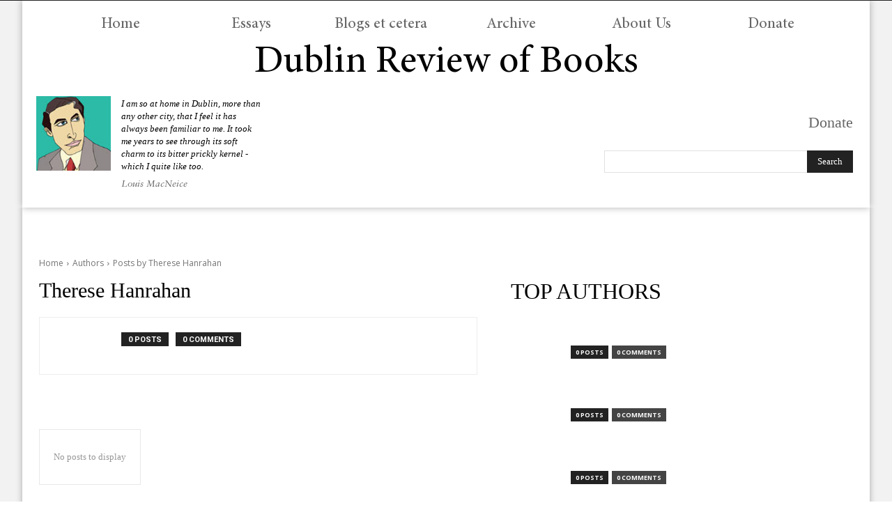

--- FILE ---
content_type: text/html; charset=UTF-8
request_url: https://drb.ie/author/thereseh09/
body_size: 35065
content:
<!doctype html >
<!--[if IE 8]>    <html class="ie8" lang="en"> <![endif]-->
<!--[if IE 9]>    <html class="ie9" lang="en"> <![endif]-->
<!--[if gt IE 8]><!--> <html lang="en-US"> <!--<![endif]-->
<head>
    <title>Therese Hanrahan, Author at DRB</title>
    <meta charset="UTF-8" />
    <meta name="viewport" content="width=device-width, initial-scale=1.0">
    <link rel="pingback" href="https://drb.ie/xmlrpc.php" />
    <meta name='robots' content='noindex, follow' />

	<!-- This site is optimized with the Yoast SEO plugin v26.5 - https://yoast.com/wordpress/plugins/seo/ -->
	<meta property="og:locale" content="en_US" />
	<meta property="og:type" content="profile" />
	<meta property="og:title" content="Therese Hanrahan, Author at DRB" />
	<meta property="og:site_name" content="DRB" />
	<meta property="og:image" content="https://drb.ie/wp-content/uploads/2021/11/DRB-pic_Twitter.jpg" />
	<meta property="og:image:width" content="1181" />
	<meta property="og:image:height" content="1181" />
	<meta property="og:image:type" content="image/jpeg" />
	<meta name="twitter:card" content="summary_large_image" />
	<script type="application/ld+json" class="yoast-schema-graph">{"@context":"https://schema.org","@graph":[{"@type":"WebSite","@id":"https://drb.ie/#website","url":"https://drb.ie/","name":"DRB","description":"Dublin Review of Books","potentialAction":[{"@type":"SearchAction","target":{"@type":"EntryPoint","urlTemplate":"https://drb.ie/?s={search_term_string}"},"query-input":{"@type":"PropertyValueSpecification","valueRequired":true,"valueName":"search_term_string"}}],"inLanguage":"en-US"}]}</script>
	<!-- / Yoast SEO plugin. -->


<link rel='dns-prefetch' href='//platform-api.sharethis.com' />
<link rel='dns-prefetch' href='//fonts.googleapis.com' />
<link rel="alternate" type="application/rss+xml" title="DRB &raquo; Feed" href="https://drb.ie/feed/" />
<link rel="alternate" type="application/rss+xml" title="DRB &raquo; Comments Feed" href="https://drb.ie/comments/feed/" />
<link rel="alternate" type="application/rss+xml" title="DRB &raquo; Posts by Therese Hanrahan Feed" href="https://drb.ie/author/thereseh09/feed/" />
		<style>
			.lazyload,
			.lazyloading {
				max-width: 100%;
			}
		</style>
		<style id='wp-img-auto-sizes-contain-inline-css' type='text/css'>
img:is([sizes=auto i],[sizes^="auto," i]){contain-intrinsic-size:3000px 1500px}
/*# sourceURL=wp-img-auto-sizes-contain-inline-css */
</style>
<link rel='stylesheet' id='dashicons-css' href='https://drb.ie/wp-includes/css/dashicons.min.css?ver=6.9' type='text/css' media='all' />
<link rel='stylesheet' id='thickbox-css' href='https://drb.ie/wp-includes/js/thickbox/thickbox.css?ver=6.9' type='text/css' media='all' />
<style id='wp-emoji-styles-inline-css' type='text/css'>

	img.wp-smiley, img.emoji {
		display: inline !important;
		border: none !important;
		box-shadow: none !important;
		height: 1em !important;
		width: 1em !important;
		margin: 0 0.07em !important;
		vertical-align: -0.1em !important;
		background: none !important;
		padding: 0 !important;
	}
/*# sourceURL=wp-emoji-styles-inline-css */
</style>
<style id='classic-theme-styles-inline-css' type='text/css'>
/*! This file is auto-generated */
.wp-block-button__link{color:#fff;background-color:#32373c;border-radius:9999px;box-shadow:none;text-decoration:none;padding:calc(.667em + 2px) calc(1.333em + 2px);font-size:1.125em}.wp-block-file__button{background:#32373c;color:#fff;text-decoration:none}
/*# sourceURL=/wp-includes/css/classic-themes.min.css */
</style>
<link rel='stylesheet' id='share-this-share-buttons-sticky-css' href='https://drb.ie/wp-content/plugins/sharethis-share-buttons/css/mu-style.css?ver=1765346683' type='text/css' media='all' />
<link rel='stylesheet' id='stripe-handler-ng-style-css' href='https://drb.ie/wp-content/plugins/stripe-payments/public/assets/css/public.css?ver=2.0.96' type='text/css' media='all' />
<link rel='stylesheet' id='ptpdffrontend-css' href='https://drb.ie/wp-content/plugins/wp-advanced-pdf/asset/css/front_end.css?ver=1.1.7' type='text/css' media='all' />
<link rel='stylesheet' id='td-plugin-newsletter-css' href='https://drb.ie/wp-content/plugins/td-newsletter/style.css?ver=12.7.3' type='text/css' media='all' />
<link rel='stylesheet' id='td-plugin-multi-purpose-css' href='https://drb.ie/wp-content/plugins/td-composer/td-multi-purpose/style.css?ver=7cd248d7ca13c255207c3f8b916c3f00' type='text/css' media='all' />
<link rel='stylesheet' id='google-fonts-style-css' href='https://fonts.googleapis.com/css?family=Open+Sans%3A400%2C600%2C700%7CRoboto%3A400%2C600%2C700&#038;display=swap&#038;ver=12.7.3' type='text/css' media='all' />
<link rel='stylesheet' id='td-theme-css' href='https://drb.ie/wp-content/themes/Newspaper/style.css?ver=12.7.3' type='text/css' media='all' />
<style id='td-theme-inline-css' type='text/css'>@media (max-width:767px){.td-header-desktop-wrap{display:none}}@media (min-width:767px){.td-header-mobile-wrap{display:none}}</style>
<link rel='stylesheet' id='td-theme-child-css' href='https://drb.ie/wp-content/themes/Newspaper-child/style.css?ver=12.7.3c' type='text/css' media='all' />
<link rel='stylesheet' id='td-legacy-framework-front-style-css' href='https://drb.ie/wp-content/plugins/td-composer/legacy/Newspaper/assets/css/td_legacy_main.css?ver=7cd248d7ca13c255207c3f8b916c3f00' type='text/css' media='all' />
<link rel='stylesheet' id='td-standard-pack-framework-front-style-css' href='https://drb.ie/wp-content/plugins/td-standard-pack/Newspaper/assets/css/td_standard_pack_main.css?ver=c12e6da63ed2f212e87e44e5e9b9a302' type='text/css' media='all' />
<link rel='stylesheet' id='tdb_style_cloud_templates_front-css' href='https://drb.ie/wp-content/plugins/td-cloud-library/assets/css/tdb_main.css?ver=6127d3b6131f900b2e62bb855b13dc3b' type='text/css' media='all' />
<script type="text/javascript" src="https://drb.ie/wp-includes/js/jquery/jquery.min.js?ver=3.7.1" id="jquery-core-js"></script>
<script type="text/javascript" src="https://drb.ie/wp-includes/js/jquery/jquery-migrate.min.js?ver=3.4.1" id="jquery-migrate-js"></script>
<script type="text/javascript" src="//platform-api.sharethis.com/js/sharethis.js?ver=2.3.6#property=601a70bb3ca98c0011b68428&amp;product=inline-buttons&amp;source=sharethis-share-buttons-wordpress" id="share-this-share-buttons-mu-js"></script>
<script type="text/javascript" id="ajaxsave-js-extra">
/* <![CDATA[ */
var postajaxsave = {"ajax_url":"https://drb.ie/wp-admin/admin-ajax.php","baseUrl":"https://drb.ie/wp-content/plugins/wp-advanced-pdf"};
//# sourceURL=ajaxsave-js-extra
/* ]]> */
</script>
<script type="text/javascript" src="https://drb.ie/wp-content/plugins/wp-advanced-pdf/asset/js/ajaxsave.js?ver=1.1.7" id="ajaxsave-js"></script>
<link rel="https://api.w.org/" href="https://drb.ie/wp-json/" /><link rel="alternate" title="JSON" type="application/json" href="https://drb.ie/wp-json/wp/v2/users/155" /><link rel="EditURI" type="application/rsd+xml" title="RSD" href="https://drb.ie/xmlrpc.php?rsd" />
<div id="examplePopup1" style="display:none;"><div style='float:left;padding:20px 20px 20px 20px;'><h4>Enter your email Address</h4><input type="text" style="margin-top:10px" name="useremailID" id="useremailID"><input type="hidden" id="emailpostID"><input id='guest_email' style='margin-top:10px' class='button-primary' type='submit' name='email_submit' value='submit'></div></div><style type="text/css" media="screen"></style>
        <script type="text/javascript">
            var jQueryMigrateHelperHasSentDowngrade = false;

			window.onerror = function( msg, url, line, col, error ) {
				// Break out early, do not processing if a downgrade reqeust was already sent.
				if ( jQueryMigrateHelperHasSentDowngrade ) {
					return true;
                }

				var xhr = new XMLHttpRequest();
				var nonce = '88fc374001';
				var jQueryFunctions = [
					'andSelf',
					'browser',
					'live',
					'boxModel',
					'support.boxModel',
					'size',
					'swap',
					'clean',
					'sub',
                ];
				var match_pattern = /\)\.(.+?) is not a function/;
                var erroredFunction = msg.match( match_pattern );

                // If there was no matching functions, do not try to downgrade.
                if ( null === erroredFunction || typeof erroredFunction !== 'object' || typeof erroredFunction[1] === "undefined" || -1 === jQueryFunctions.indexOf( erroredFunction[1] ) ) {
                    return true;
                }

                // Set that we've now attempted a downgrade request.
                jQueryMigrateHelperHasSentDowngrade = true;

				xhr.open( 'POST', 'https://drb.ie/wp-admin/admin-ajax.php' );
				xhr.setRequestHeader( 'Content-Type', 'application/x-www-form-urlencoded' );
				xhr.onload = function () {
					var response,
                        reload = false;

					if ( 200 === xhr.status ) {
                        try {
                        	response = JSON.parse( xhr.response );

                        	reload = response.data.reload;
                        } catch ( e ) {
                        	reload = false;
                        }
                    }

					// Automatically reload the page if a deprecation caused an automatic downgrade, ensure visitors get the best possible experience.
					if ( reload ) {
						location.reload();
                    }
				};

				xhr.send( encodeURI( 'action=jquery-migrate-downgrade-version&_wpnonce=' + nonce ) );

				// Suppress error alerts in older browsers
				return true;
			}
        </script>

				<script>
			document.documentElement.className = document.documentElement.className.replace('no-js', 'js');
		</script>
				<style>
			.no-js img.lazyload {
				display: none;
			}

			figure.wp-block-image img.lazyloading {
				min-width: 150px;
			}

			.lazyload,
			.lazyloading {
				--smush-placeholder-width: 100px;
				--smush-placeholder-aspect-ratio: 1/1;
				width: var(--smush-image-width, var(--smush-placeholder-width)) !important;
				aspect-ratio: var(--smush-image-aspect-ratio, var(--smush-placeholder-aspect-ratio)) !important;
			}

						.lazyload, .lazyloading {
				opacity: 0;
			}

			.lazyloaded {
				opacity: 1;
				transition: opacity 400ms;
				transition-delay: 0ms;
			}

					</style>
		    <script>
        window.tdb_global_vars = {"wpRestUrl":"https:\/\/drb.ie\/wp-json\/","permalinkStructure":"\/%postname%\/"};
        window.tdb_p_autoload_vars = {"isAjax":false,"isAdminBarShowing":false};
    </script>
    
    <style id="tdb-global-colors">:root{--accent-color:#fff}</style>

    
	
<!-- JS generated by theme -->

<script type="text/javascript" id="td-generated-header-js">
    
    

	    var tdBlocksArray = []; //here we store all the items for the current page

	    // td_block class - each ajax block uses a object of this class for requests
	    function tdBlock() {
		    this.id = '';
		    this.block_type = 1; //block type id (1-234 etc)
		    this.atts = '';
		    this.td_column_number = '';
		    this.td_current_page = 1; //
		    this.post_count = 0; //from wp
		    this.found_posts = 0; //from wp
		    this.max_num_pages = 0; //from wp
		    this.td_filter_value = ''; //current live filter value
		    this.is_ajax_running = false;
		    this.td_user_action = ''; // load more or infinite loader (used by the animation)
		    this.header_color = '';
		    this.ajax_pagination_infinite_stop = ''; //show load more at page x
	    }

        // td_js_generator - mini detector
        ( function () {
            var htmlTag = document.getElementsByTagName("html")[0];

	        if ( navigator.userAgent.indexOf("MSIE 10.0") > -1 ) {
                htmlTag.className += ' ie10';
            }

            if ( !!navigator.userAgent.match(/Trident.*rv\:11\./) ) {
                htmlTag.className += ' ie11';
            }

	        if ( navigator.userAgent.indexOf("Edge") > -1 ) {
                htmlTag.className += ' ieEdge';
            }

            if ( /(iPad|iPhone|iPod)/g.test(navigator.userAgent) ) {
                htmlTag.className += ' td-md-is-ios';
            }

            var user_agent = navigator.userAgent.toLowerCase();
            if ( user_agent.indexOf("android") > -1 ) {
                htmlTag.className += ' td-md-is-android';
            }

            if ( -1 !== navigator.userAgent.indexOf('Mac OS X')  ) {
                htmlTag.className += ' td-md-is-os-x';
            }

            if ( /chrom(e|ium)/.test(navigator.userAgent.toLowerCase()) ) {
               htmlTag.className += ' td-md-is-chrome';
            }

            if ( -1 !== navigator.userAgent.indexOf('Firefox') ) {
                htmlTag.className += ' td-md-is-firefox';
            }

            if ( -1 !== navigator.userAgent.indexOf('Safari') && -1 === navigator.userAgent.indexOf('Chrome') ) {
                htmlTag.className += ' td-md-is-safari';
            }

            if( -1 !== navigator.userAgent.indexOf('IEMobile') ){
                htmlTag.className += ' td-md-is-iemobile';
            }

        })();

        var tdLocalCache = {};

        ( function () {
            "use strict";

            tdLocalCache = {
                data: {},
                remove: function (resource_id) {
                    delete tdLocalCache.data[resource_id];
                },
                exist: function (resource_id) {
                    return tdLocalCache.data.hasOwnProperty(resource_id) && tdLocalCache.data[resource_id] !== null;
                },
                get: function (resource_id) {
                    return tdLocalCache.data[resource_id];
                },
                set: function (resource_id, cachedData) {
                    tdLocalCache.remove(resource_id);
                    tdLocalCache.data[resource_id] = cachedData;
                }
            };
        })();

    
    
var td_viewport_interval_list=[{"limitBottom":767,"sidebarWidth":228},{"limitBottom":1018,"sidebarWidth":300},{"limitBottom":1140,"sidebarWidth":324}];
var td_animation_stack_effect="type0";
var tds_animation_stack=true;
var td_animation_stack_specific_selectors=".entry-thumb, img, .td-lazy-img";
var td_animation_stack_general_selectors=".td-animation-stack img, .td-animation-stack .entry-thumb, .post img, .td-animation-stack .td-lazy-img";
var tds_general_modal_image="yes";
var tdc_is_installed="yes";
var tdc_domain_active=false;
var td_ajax_url="https:\/\/drb.ie\/wp-admin\/admin-ajax.php?td_theme_name=Newspaper&v=12.7.3";
var td_get_template_directory_uri="https:\/\/drb.ie\/wp-content\/plugins\/td-composer\/legacy\/common";
var tds_snap_menu="";
var tds_logo_on_sticky="";
var tds_header_style="";
var td_please_wait="Please wait...";
var td_email_user_pass_incorrect="User or password incorrect!";
var td_email_user_incorrect="Email or username incorrect!";
var td_email_incorrect="Email incorrect!";
var td_user_incorrect="Username incorrect!";
var td_email_user_empty="Email or username empty!";
var td_pass_empty="Pass empty!";
var td_pass_pattern_incorrect="Invalid Pass Pattern!";
var td_retype_pass_incorrect="Retyped Pass incorrect!";
var tds_more_articles_on_post_enable="";
var tds_more_articles_on_post_time_to_wait="";
var tds_more_articles_on_post_pages_distance_from_top=0;
var tds_captcha="";
var tds_theme_color_site_wide="#4db2ec";
var tds_smart_sidebar="";
var tdThemeName="Newspaper";
var tdThemeNameWl="Newspaper";
var td_magnific_popup_translation_tPrev="Previous (Left arrow key)";
var td_magnific_popup_translation_tNext="Next (Right arrow key)";
var td_magnific_popup_translation_tCounter="%curr% of %total%";
var td_magnific_popup_translation_ajax_tError="The content from %url% could not be loaded.";
var td_magnific_popup_translation_image_tError="The image #%curr% could not be loaded.";
var tdBlockNonce="6c5c61b601";
var tdMobileMenu="enabled";
var tdMobileSearch="enabled";
var tdDateNamesI18n={"month_names":["January","February","March","April","May","June","July","August","September","October","November","December"],"month_names_short":["Jan","Feb","Mar","Apr","May","Jun","Jul","Aug","Sep","Oct","Nov","Dec"],"day_names":["Sunday","Monday","Tuesday","Wednesday","Thursday","Friday","Saturday"],"day_names_short":["Sun","Mon","Tue","Wed","Thu","Fri","Sat"]};
var tdb_modal_confirm="Save";
var tdb_modal_cancel="Cancel";
var tdb_modal_confirm_alt="Yes";
var tdb_modal_cancel_alt="No";
var td_deploy_mode="deploy";
var td_ad_background_click_link="";
var td_ad_background_click_target="";
</script>


<!-- Button style compiled by theme -->

<style></style>

	<style id="tdw-css-placeholder"></style><style id='global-styles-inline-css' type='text/css'>
:root{--wp--preset--aspect-ratio--square: 1;--wp--preset--aspect-ratio--4-3: 4/3;--wp--preset--aspect-ratio--3-4: 3/4;--wp--preset--aspect-ratio--3-2: 3/2;--wp--preset--aspect-ratio--2-3: 2/3;--wp--preset--aspect-ratio--16-9: 16/9;--wp--preset--aspect-ratio--9-16: 9/16;--wp--preset--color--black: #000000;--wp--preset--color--cyan-bluish-gray: #abb8c3;--wp--preset--color--white: #ffffff;--wp--preset--color--pale-pink: #f78da7;--wp--preset--color--vivid-red: #cf2e2e;--wp--preset--color--luminous-vivid-orange: #ff6900;--wp--preset--color--luminous-vivid-amber: #fcb900;--wp--preset--color--light-green-cyan: #7bdcb5;--wp--preset--color--vivid-green-cyan: #00d084;--wp--preset--color--pale-cyan-blue: #8ed1fc;--wp--preset--color--vivid-cyan-blue: #0693e3;--wp--preset--color--vivid-purple: #9b51e0;--wp--preset--gradient--vivid-cyan-blue-to-vivid-purple: linear-gradient(135deg,rgb(6,147,227) 0%,rgb(155,81,224) 100%);--wp--preset--gradient--light-green-cyan-to-vivid-green-cyan: linear-gradient(135deg,rgb(122,220,180) 0%,rgb(0,208,130) 100%);--wp--preset--gradient--luminous-vivid-amber-to-luminous-vivid-orange: linear-gradient(135deg,rgb(252,185,0) 0%,rgb(255,105,0) 100%);--wp--preset--gradient--luminous-vivid-orange-to-vivid-red: linear-gradient(135deg,rgb(255,105,0) 0%,rgb(207,46,46) 100%);--wp--preset--gradient--very-light-gray-to-cyan-bluish-gray: linear-gradient(135deg,rgb(238,238,238) 0%,rgb(169,184,195) 100%);--wp--preset--gradient--cool-to-warm-spectrum: linear-gradient(135deg,rgb(74,234,220) 0%,rgb(151,120,209) 20%,rgb(207,42,186) 40%,rgb(238,44,130) 60%,rgb(251,105,98) 80%,rgb(254,248,76) 100%);--wp--preset--gradient--blush-light-purple: linear-gradient(135deg,rgb(255,206,236) 0%,rgb(152,150,240) 100%);--wp--preset--gradient--blush-bordeaux: linear-gradient(135deg,rgb(254,205,165) 0%,rgb(254,45,45) 50%,rgb(107,0,62) 100%);--wp--preset--gradient--luminous-dusk: linear-gradient(135deg,rgb(255,203,112) 0%,rgb(199,81,192) 50%,rgb(65,88,208) 100%);--wp--preset--gradient--pale-ocean: linear-gradient(135deg,rgb(255,245,203) 0%,rgb(182,227,212) 50%,rgb(51,167,181) 100%);--wp--preset--gradient--electric-grass: linear-gradient(135deg,rgb(202,248,128) 0%,rgb(113,206,126) 100%);--wp--preset--gradient--midnight: linear-gradient(135deg,rgb(2,3,129) 0%,rgb(40,116,252) 100%);--wp--preset--font-size--small: 11px;--wp--preset--font-size--medium: 20px;--wp--preset--font-size--large: 32px;--wp--preset--font-size--x-large: 42px;--wp--preset--font-size--regular: 15px;--wp--preset--font-size--larger: 50px;--wp--preset--spacing--20: 0.44rem;--wp--preset--spacing--30: 0.67rem;--wp--preset--spacing--40: 1rem;--wp--preset--spacing--50: 1.5rem;--wp--preset--spacing--60: 2.25rem;--wp--preset--spacing--70: 3.38rem;--wp--preset--spacing--80: 5.06rem;--wp--preset--shadow--natural: 6px 6px 9px rgba(0, 0, 0, 0.2);--wp--preset--shadow--deep: 12px 12px 50px rgba(0, 0, 0, 0.4);--wp--preset--shadow--sharp: 6px 6px 0px rgba(0, 0, 0, 0.2);--wp--preset--shadow--outlined: 6px 6px 0px -3px rgb(255, 255, 255), 6px 6px rgb(0, 0, 0);--wp--preset--shadow--crisp: 6px 6px 0px rgb(0, 0, 0);}:where(.is-layout-flex){gap: 0.5em;}:where(.is-layout-grid){gap: 0.5em;}body .is-layout-flex{display: flex;}.is-layout-flex{flex-wrap: wrap;align-items: center;}.is-layout-flex > :is(*, div){margin: 0;}body .is-layout-grid{display: grid;}.is-layout-grid > :is(*, div){margin: 0;}:where(.wp-block-columns.is-layout-flex){gap: 2em;}:where(.wp-block-columns.is-layout-grid){gap: 2em;}:where(.wp-block-post-template.is-layout-flex){gap: 1.25em;}:where(.wp-block-post-template.is-layout-grid){gap: 1.25em;}.has-black-color{color: var(--wp--preset--color--black) !important;}.has-cyan-bluish-gray-color{color: var(--wp--preset--color--cyan-bluish-gray) !important;}.has-white-color{color: var(--wp--preset--color--white) !important;}.has-pale-pink-color{color: var(--wp--preset--color--pale-pink) !important;}.has-vivid-red-color{color: var(--wp--preset--color--vivid-red) !important;}.has-luminous-vivid-orange-color{color: var(--wp--preset--color--luminous-vivid-orange) !important;}.has-luminous-vivid-amber-color{color: var(--wp--preset--color--luminous-vivid-amber) !important;}.has-light-green-cyan-color{color: var(--wp--preset--color--light-green-cyan) !important;}.has-vivid-green-cyan-color{color: var(--wp--preset--color--vivid-green-cyan) !important;}.has-pale-cyan-blue-color{color: var(--wp--preset--color--pale-cyan-blue) !important;}.has-vivid-cyan-blue-color{color: var(--wp--preset--color--vivid-cyan-blue) !important;}.has-vivid-purple-color{color: var(--wp--preset--color--vivid-purple) !important;}.has-black-background-color{background-color: var(--wp--preset--color--black) !important;}.has-cyan-bluish-gray-background-color{background-color: var(--wp--preset--color--cyan-bluish-gray) !important;}.has-white-background-color{background-color: var(--wp--preset--color--white) !important;}.has-pale-pink-background-color{background-color: var(--wp--preset--color--pale-pink) !important;}.has-vivid-red-background-color{background-color: var(--wp--preset--color--vivid-red) !important;}.has-luminous-vivid-orange-background-color{background-color: var(--wp--preset--color--luminous-vivid-orange) !important;}.has-luminous-vivid-amber-background-color{background-color: var(--wp--preset--color--luminous-vivid-amber) !important;}.has-light-green-cyan-background-color{background-color: var(--wp--preset--color--light-green-cyan) !important;}.has-vivid-green-cyan-background-color{background-color: var(--wp--preset--color--vivid-green-cyan) !important;}.has-pale-cyan-blue-background-color{background-color: var(--wp--preset--color--pale-cyan-blue) !important;}.has-vivid-cyan-blue-background-color{background-color: var(--wp--preset--color--vivid-cyan-blue) !important;}.has-vivid-purple-background-color{background-color: var(--wp--preset--color--vivid-purple) !important;}.has-black-border-color{border-color: var(--wp--preset--color--black) !important;}.has-cyan-bluish-gray-border-color{border-color: var(--wp--preset--color--cyan-bluish-gray) !important;}.has-white-border-color{border-color: var(--wp--preset--color--white) !important;}.has-pale-pink-border-color{border-color: var(--wp--preset--color--pale-pink) !important;}.has-vivid-red-border-color{border-color: var(--wp--preset--color--vivid-red) !important;}.has-luminous-vivid-orange-border-color{border-color: var(--wp--preset--color--luminous-vivid-orange) !important;}.has-luminous-vivid-amber-border-color{border-color: var(--wp--preset--color--luminous-vivid-amber) !important;}.has-light-green-cyan-border-color{border-color: var(--wp--preset--color--light-green-cyan) !important;}.has-vivid-green-cyan-border-color{border-color: var(--wp--preset--color--vivid-green-cyan) !important;}.has-pale-cyan-blue-border-color{border-color: var(--wp--preset--color--pale-cyan-blue) !important;}.has-vivid-cyan-blue-border-color{border-color: var(--wp--preset--color--vivid-cyan-blue) !important;}.has-vivid-purple-border-color{border-color: var(--wp--preset--color--vivid-purple) !important;}.has-vivid-cyan-blue-to-vivid-purple-gradient-background{background: var(--wp--preset--gradient--vivid-cyan-blue-to-vivid-purple) !important;}.has-light-green-cyan-to-vivid-green-cyan-gradient-background{background: var(--wp--preset--gradient--light-green-cyan-to-vivid-green-cyan) !important;}.has-luminous-vivid-amber-to-luminous-vivid-orange-gradient-background{background: var(--wp--preset--gradient--luminous-vivid-amber-to-luminous-vivid-orange) !important;}.has-luminous-vivid-orange-to-vivid-red-gradient-background{background: var(--wp--preset--gradient--luminous-vivid-orange-to-vivid-red) !important;}.has-very-light-gray-to-cyan-bluish-gray-gradient-background{background: var(--wp--preset--gradient--very-light-gray-to-cyan-bluish-gray) !important;}.has-cool-to-warm-spectrum-gradient-background{background: var(--wp--preset--gradient--cool-to-warm-spectrum) !important;}.has-blush-light-purple-gradient-background{background: var(--wp--preset--gradient--blush-light-purple) !important;}.has-blush-bordeaux-gradient-background{background: var(--wp--preset--gradient--blush-bordeaux) !important;}.has-luminous-dusk-gradient-background{background: var(--wp--preset--gradient--luminous-dusk) !important;}.has-pale-ocean-gradient-background{background: var(--wp--preset--gradient--pale-ocean) !important;}.has-electric-grass-gradient-background{background: var(--wp--preset--gradient--electric-grass) !important;}.has-midnight-gradient-background{background: var(--wp--preset--gradient--midnight) !important;}.has-small-font-size{font-size: var(--wp--preset--font-size--small) !important;}.has-medium-font-size{font-size: var(--wp--preset--font-size--medium) !important;}.has-large-font-size{font-size: var(--wp--preset--font-size--large) !important;}.has-x-large-font-size{font-size: var(--wp--preset--font-size--x-large) !important;}
/*# sourceURL=global-styles-inline-css */
</style>
</head>

<body class="archive author author-thereseh09 author-155 wp-theme-Newspaper wp-child-theme-Newspaper-child td-standard-pack global-block-template-1 tdb-template  tdc-header-template  tdc-footer-template td-animation-stack-type0 td-full-layout" itemscope="itemscope" itemtype="https://schema.org/WebPage">

<div class="td-scroll-up" data-style="style1"><i class="td-icon-menu-up"></i></div>
    <div class="td-menu-background" style="visibility:hidden"></div>
<div id="td-mobile-nav" style="visibility:hidden">
    <div class="td-mobile-container">
        <!-- mobile menu top section -->
        <div class="td-menu-socials-wrap">
            <!-- socials -->
            <div class="td-menu-socials">
                            </div>
            <!-- close button -->
            <div class="td-mobile-close">
                <span><i class="td-icon-close-mobile"></i></span>
            </div>
        </div>

        <!-- login section -->
                    <div class="td-menu-login-section">
                
    <div class="td-guest-wrap">
        <div class="td-menu-login"><a id="login-link-mob">Sign in</a></div>
    </div>
            </div>
        
        <!-- menu section -->
        <div class="td-mobile-content">
            <div class="menu-main-menu-container"><ul id="menu-main-menu-1" class="td-mobile-main-menu"><li class="menu-item menu-item-type-post_type menu-item-object-page menu-item-home menu-item-first menu-item-7486"><a href="https://drb.ie/">Home</a></li>
<li class="menu-item menu-item-type-post_type menu-item-object-page menu-item-7491"><a href="https://drb.ie/essays/">Essays</a></li>
<li class="menu-item menu-item-type-post_type menu-item-object-page menu-item-7489"><a href="https://drb.ie/blog/">Blogs et cetera</a></li>
<li class="menu-item menu-item-type-post_type menu-item-object-page menu-item-7488"><a href="https://drb.ie/archive/">Archive</a></li>
<li class="menu-item menu-item-type-post_type menu-item-object-page menu-item-7487"><a href="https://drb.ie/about-us/">About Us</a></li>
<li class="menu-item menu-item-type-post_type menu-item-object-page menu-item-7490"><a href="https://drb.ie/donate/">Donate</a></li>
</ul></div>        </div>
    </div>

    <!-- register/login section -->
            <div id="login-form-mobile" class="td-register-section">
            
            <div id="td-login-mob" class="td-login-animation td-login-hide-mob">
            	<!-- close button -->
	            <div class="td-login-close">
	                <span class="td-back-button"><i class="td-icon-read-down"></i></span>
	                <div class="td-login-title">Sign in</div>
	                <!-- close button -->
		            <div class="td-mobile-close">
		                <span><i class="td-icon-close-mobile"></i></span>
		            </div>
	            </div>
	            <form class="td-login-form-wrap" action="#" method="post">
	                <div class="td-login-panel-title"><span>Welcome!</span>Log into your account</div>
	                <div class="td_display_err"></div>
	                <div class="td-login-inputs"><input class="td-login-input" autocomplete="username" type="text" name="login_email" id="login_email-mob" value="" required><label for="login_email-mob">your username</label></div>
	                <div class="td-login-inputs"><input class="td-login-input" autocomplete="current-password" type="password" name="login_pass" id="login_pass-mob" value="" required><label for="login_pass-mob">your password</label></div>
	                <input type="button" name="login_button" id="login_button-mob" class="td-login-button" value="LOG IN">
	                
					
	                <div class="td-login-info-text">
	                <a href="#" id="forgot-pass-link-mob">Forgot your password?</a>
	                </div>
	                <div class="td-login-register-link">
	                
	                </div>
	                
	                

                </form>
            </div>

            
            
            
            
            <div id="td-forgot-pass-mob" class="td-login-animation td-login-hide-mob">
                <!-- close button -->
	            <div class="td-forgot-pass-close">
	                <a href="#" aria-label="Back" class="td-back-button"><i class="td-icon-read-down"></i></a>
	                <div class="td-login-title">Password recovery</div>
	            </div>
	            <div class="td-login-form-wrap">
	                <div class="td-login-panel-title">Recover your password</div>
	                <div class="td_display_err"></div>
	                <div class="td-login-inputs"><input class="td-login-input" type="text" name="forgot_email" id="forgot_email-mob" value="" required><label for="forgot_email-mob">your email</label></div>
	                <input type="button" name="forgot_button" id="forgot_button-mob" class="td-login-button" value="Send My Pass">
                </div>
            </div>
        </div>
    </div><div class="td-search-background" style="visibility:hidden"></div>
<div class="td-search-wrap-mob" style="visibility:hidden">
	<div class="td-drop-down-search">
		<form method="get" class="td-search-form" action="https://drb.ie/">
			<!-- close button -->
			<div class="td-search-close">
				<span><i class="td-icon-close-mobile"></i></span>
			</div>
			<div role="search" class="td-search-input">
				<span>Search</span>
				<input id="td-header-search-mob" type="text" value="" name="s" autocomplete="off" />
			</div>
		</form>
		<div id="td-aj-search-mob" class="td-ajax-search-flex"></div>
	</div>
</div>

    <div id="td-outer-wrap" class="td-theme-wrap">
    
                    <div class="td-header-template-wrap" style="position: relative">
                                    <div class="td-header-mobile-wrap ">
                        <div id="tdi_1" class="tdc-zone"><div class="tdc_zone tdi_2  wpb_row td-pb-row tdc-element-style"  >
<style scoped>.tdi_2{min-height:0}@media (max-width:767px){.tdi_2:before{content:'';display:block;width:100vw;height:100%;position:absolute;left:50%;transform:translateX(-50%);box-shadow:0px 6px 8px 0px rgba(0,0,0,0.08);z-index:20;pointer-events:none}@media (max-width:767px){.tdi_2:before{width:100%}}}@media (max-width:767px){.tdi_2{position:relative}}</style>
<div class="tdi_1_rand_style td-element-style" ><style>@media (max-width:767px){.tdi_1_rand_style{background-color:#222222!important}}</style></div><div id="tdi_3" class="tdc-row"><div class="vc_row tdi_4  wpb_row td-pb-row" >
<style scoped>.tdi_4,.tdi_4 .tdc-columns{min-height:0}.tdi_4,.tdi_4 .tdc-columns{display:block}.tdi_4 .tdc-columns{width:100%}.tdi_4:before,.tdi_4:after{display:table}@media (max-width:767px){@media (min-width:768px){.tdi_4{margin-left:-0px;margin-right:-0px}.tdi_4 .tdc-row-video-background-error,.tdi_4>.vc_column,.tdi_4>.tdc-columns>.vc_column{padding-left:0px;padding-right:0px}}}</style><div class="vc_column tdi_6  wpb_column vc_column_container tdc-column td-pb-span4">
<style scoped>.tdi_6{vertical-align:baseline}.tdi_6>.wpb_wrapper,.tdi_6>.wpb_wrapper>.tdc-elements{display:block}.tdi_6>.wpb_wrapper>.tdc-elements{width:100%}.tdi_6>.wpb_wrapper>.vc_row_inner{width:auto}.tdi_6>.wpb_wrapper{width:auto;height:auto}@media (max-width:767px){.tdi_6{vertical-align:middle}}@media (max-width:767px){.tdi_6{width:20%!important;display:inline-block!important}}</style><div class="wpb_wrapper" ><div class="td_block_wrap tdb_mobile_menu tdi_7 td-pb-border-top td_block_template_1 tdb-header-align"  data-td-block-uid="tdi_7" >
<style>@media (max-width:767px){.tdi_7{margin-top:2px!important;margin-left:-13px!important}}</style>
<style>.tdb-header-align{vertical-align:middle}.tdb_mobile_menu{margin-bottom:0;clear:none}.tdb_mobile_menu a{display:inline-block!important;position:relative;text-align:center;color:var(--td_theme_color,#4db2ec)}.tdb_mobile_menu a>span{display:flex;align-items:center;justify-content:center}.tdb_mobile_menu svg{height:auto}.tdb_mobile_menu svg,.tdb_mobile_menu svg *{fill:var(--td_theme_color,#4db2ec)}#tdc-live-iframe .tdb_mobile_menu a{pointer-events:none}.td-menu-mob-open-menu{overflow:hidden}.td-menu-mob-open-menu #td-outer-wrap{position:static}.tdi_7{display:inline-block}.tdi_7 .tdb-mobile-menu-button i{font-size:22px;width:55px;height:55px;line-height:55px}.tdi_7 .tdb-mobile-menu-button svg{width:22px}.tdi_7 .tdb-mobile-menu-button .tdb-mobile-menu-icon-svg{width:55px;height:55px}.tdi_7 .tdb-mobile-menu-button{color:#ffffff}.tdi_7 .tdb-mobile-menu-button svg,.tdi_7 .tdb-mobile-menu-button svg *{fill:#ffffff}@media (max-width:767px){.tdi_7 .tdb-mobile-menu-button i{font-size:27px;width:54px;height:54px;line-height:54px}.tdi_7 .tdb-mobile-menu-button svg{width:27px}.tdi_7 .tdb-mobile-menu-button .tdb-mobile-menu-icon-svg{width:54px;height:54px}}</style><div class="tdb-block-inner td-fix-index"><span class="tdb-mobile-menu-button"><i class="tdb-mobile-menu-icon td-icon-mobile"></i></span></div></div> <!-- ./block --></div></div><div class="vc_column tdi_9  wpb_column vc_column_container tdc-column td-pb-span4">
<style scoped>.tdi_9{vertical-align:baseline}.tdi_9>.wpb_wrapper,.tdi_9>.wpb_wrapper>.tdc-elements{display:block}.tdi_9>.wpb_wrapper>.tdc-elements{width:100%}.tdi_9>.wpb_wrapper>.vc_row_inner{width:auto}.tdi_9>.wpb_wrapper{width:auto;height:auto}@media (max-width:767px){.tdi_9{vertical-align:middle}}@media (max-width:767px){.tdi_9{width:60%!important;display:inline-block!important}}</style><div class="wpb_wrapper" ><div class="td_block_wrap tdb_header_logo tdi_10 td-pb-border-top td_block_template_1 tdb-header-align"  data-td-block-uid="tdi_10" >
<style>@media (max-width:767px){.tdi_10{margin-top:-8px!important}}</style>
<style>.tdb_header_logo{margin-bottom:0;clear:none}.tdb_header_logo .tdb-logo-a,.tdb_header_logo h1{display:flex;pointer-events:auto;align-items:flex-start}.tdb_header_logo h1{margin:0;line-height:0}.tdb_header_logo .tdb-logo-img-wrap img{display:block}.tdb_header_logo .tdb-logo-svg-wrap+.tdb-logo-img-wrap{display:none}.tdb_header_logo .tdb-logo-svg-wrap svg{width:50px;display:block;transition:fill .3s ease}.tdb_header_logo .tdb-logo-text-wrap{display:flex}.tdb_header_logo .tdb-logo-text-title,.tdb_header_logo .tdb-logo-text-tagline{-webkit-transition:all 0.2s ease;transition:all 0.2s ease}.tdb_header_logo .tdb-logo-text-title{background-size:cover;background-position:center center;font-size:75px;font-family:serif;line-height:1.1;color:#222;white-space:nowrap}.tdb_header_logo .tdb-logo-text-tagline{margin-top:2px;font-size:12px;font-family:serif;letter-spacing:1.8px;line-height:1;color:#767676}.tdb_header_logo .tdb-logo-icon{position:relative;font-size:46px;color:#000}.tdb_header_logo .tdb-logo-icon-svg{line-height:0}.tdb_header_logo .tdb-logo-icon-svg svg{width:46px;height:auto}.tdb_header_logo .tdb-logo-icon-svg svg,.tdb_header_logo .tdb-logo-icon-svg svg *{fill:#000}.tdi_10 .tdb-logo-a,.tdi_10 h1{flex-direction:row;align-items:center;justify-content:center}.tdi_10 .tdb-logo-svg-wrap{display:block}.tdi_10 .tdb-logo-img-wrap{display:none}.tdi_10 .tdb-logo-text-tagline{margin-top:-3px;margin-left:0;display:block}.tdi_10 .tdb-logo-text-title{display:block;color:#ffffff}.tdi_10 .tdb-logo-text-wrap{flex-direction:column;align-items:center}.tdi_10 .tdb-logo-icon{top:0px;display:block}@media (max-width:767px){.tdb_header_logo .tdb-logo-text-title{font-size:36px}}@media (max-width:767px){.tdb_header_logo .tdb-logo-text-tagline{font-size:11px}}@media (min-width:768px) and (max-width:1018px){.tdi_10 .tdb-logo-img{max-width:186px}.tdi_10 .tdb-logo-text-tagline{margin-top:-2px;margin-left:0}}@media (max-width:767px){.tdi_10 .tdb-logo-svg-wrap+.tdb-logo-img-wrap{display:none}.tdi_10 .tdb-logo-img{max-width:180px}.tdi_10 .tdb-logo-img-wrap{display:block}}</style><div class="tdb-block-inner td-fix-index"><a class="tdb-logo-a" href="https://drb.ie/"><span class="tdb-logo-text-wrap"><span class="tdb-logo-text-title">Dublin Review Books</span><span class="tdb-logo-text-tagline">Dublin Review Books</span></span></a></div></div> <!-- ./block --></div></div><div class="vc_column tdi_12  wpb_column vc_column_container tdc-column td-pb-span4">
<style scoped>.tdi_12{vertical-align:baseline}.tdi_12>.wpb_wrapper,.tdi_12>.wpb_wrapper>.tdc-elements{display:block}.tdi_12>.wpb_wrapper>.tdc-elements{width:100%}.tdi_12>.wpb_wrapper>.vc_row_inner{width:auto}.tdi_12>.wpb_wrapper{width:auto;height:auto}@media (max-width:767px){.tdi_12{vertical-align:middle}}@media (max-width:767px){.tdi_12{width:20%!important;display:inline-block!important}}</style><div class="wpb_wrapper" ><div class="td_block_wrap tdb_mobile_search tdi_13 td-pb-border-top td_block_template_1 tdb-header-align"  data-td-block-uid="tdi_13" >
<style>@media (max-width:767px){.tdi_13{margin-right:-18px!important;margin-bottom:0px!important}}</style>
<style>.tdb_mobile_search{margin-bottom:0;clear:none}.tdb_mobile_search a{display:inline-block!important;position:relative;text-align:center;color:var(--td_theme_color,#4db2ec)}.tdb_mobile_search a>span{display:flex;align-items:center;justify-content:center}.tdb_mobile_search svg{height:auto}.tdb_mobile_search svg,.tdb_mobile_search svg *{fill:var(--td_theme_color,#4db2ec)}#tdc-live-iframe .tdb_mobile_search a{pointer-events:none}.td-search-opened{overflow:hidden}.td-search-opened #td-outer-wrap{position:static}.td-search-opened .td-search-wrap-mob{position:fixed;height:calc(100% + 1px)}.td-search-opened .td-drop-down-search{height:calc(100% + 1px);overflow-y:scroll;overflow-x:hidden}.tdi_13{display:inline-block;float:right;clear:none}.tdi_13 .tdb-header-search-button-mob i{font-size:22px;width:55px;height:55px;line-height:55px}.tdi_13 .tdb-header-search-button-mob svg{width:22px}.tdi_13 .tdb-header-search-button-mob .tdb-mobile-search-icon-svg{width:55px;height:55px;display:flex;justify-content:center}.tdi_13 .tdb-header-search-button-mob{color:#ffffff}.tdi_13 .tdb-header-search-button-mob svg,.tdi_13 .tdb-header-search-button-mob svg *{fill:#ffffff}</style><div class="tdb-block-inner td-fix-index"><span class="tdb-header-search-button-mob dropdown-toggle" data-toggle="dropdown"><span class="tdb-mobile-search-icon tdb-mobile-search-icon-svg" ><svg version="1.1" xmlns="http://www.w3.org/2000/svg" viewBox="0 0 1024 1024"><path d="M946.371 843.601l-125.379-125.44c43.643-65.925 65.495-142.1 65.475-218.040 0.051-101.069-38.676-202.588-115.835-279.706-77.117-77.148-178.606-115.948-279.644-115.886-101.079-0.061-202.557 38.738-279.665 115.876-77.169 77.128-115.937 178.627-115.907 279.716-0.031 101.069 38.728 202.588 115.907 279.665 77.117 77.117 178.616 115.825 279.665 115.804 75.94 0.020 152.136-21.862 218.061-65.495l125.348 125.46c30.915 30.904 81.029 30.904 111.954 0.020 30.915-30.935 30.915-81.029 0.020-111.974zM705.772 714.925c-59.443 59.341-136.899 88.842-214.784 88.924-77.896-0.082-155.341-29.583-214.784-88.924-59.443-59.484-88.975-136.919-89.037-214.804 0.061-77.885 29.604-155.372 89.037-214.825 59.464-59.443 136.878-88.945 214.784-89.016 77.865 0.082 155.3 29.583 214.784 89.016 59.361 59.464 88.914 136.919 88.945 214.825-0.041 77.885-29.583 155.361-88.945 214.804z"></path></svg></span></span></div></div> <!-- ./block --></div></div></div></div></div></div>                    </div>
                
                    <div class="td-header-desktop-wrap ">
                        <div id="tdi_14" class="tdc-zone"><div class="tdc_zone tdi_15  wpb_row td-pb-row tdc-element-style"  >
<style scoped>.tdi_15{min-height:0}.tdi_15:before{content:'';display:block;width:100vw;height:100%;position:absolute;left:50%;transform:translateX(-50%);box-shadow:0px 6px 8px 0px rgba(0,0,0,0.08);z-index:20;pointer-events:none}.td-header-desktop-wrap{position:relative}@media (max-width:767px){.tdi_15:before{width:100%}}.tdi_15{position:relative}</style>
<div class="tdi_14_rand_style td-element-style" ><style>.tdi_14_rand_style{background-color:#ffffff!important}</style></div><div id="tdi_16" class="tdc-row stretch_row"><div class="vc_row tdi_17  wpb_row td-pb-row tdc-element-style" >
<style scoped>.tdi_17,.tdi_17 .tdc-columns{min-height:0}.tdi_17,.tdi_17 .tdc-columns{display:block}.tdi_17 .tdc-columns{width:100%}.tdi_17:before,.tdi_17:after{display:table}@media (min-width:768px){.tdi_17{margin-left:-0px;margin-right:-0px}.tdi_17 .tdc-row-video-background-error,.tdi_17>.vc_column,.tdi_17>.tdc-columns>.vc_column{padding-left:0px;padding-right:0px}}.tdi_17{position:relative}.tdi_17 .td_block_wrap{text-align:left}</style>
<div class="tdi_16_rand_style td-element-style" ><style>.tdi_16_rand_style{background-color:#222222!important}</style></div><div class="vc_column tdi_19  wpb_column vc_column_container tdc-column td-pb-span12">
<style scoped>.tdi_19{vertical-align:baseline}.tdi_19>.wpb_wrapper,.tdi_19>.wpb_wrapper>.tdc-elements{display:block}.tdi_19>.wpb_wrapper>.tdc-elements{width:100%}.tdi_19>.wpb_wrapper>.vc_row_inner{width:auto}.tdi_19>.wpb_wrapper{width:auto;height:auto}</style><div class="wpb_wrapper" ></div></div></div></div><div id="tdi_21" class="tdc-row"><div class="vc_row tdi_22  wpb_row td-pb-row" >
<style scoped>.tdi_22,.tdi_22 .tdc-columns{min-height:0}.tdi_22,.tdi_22 .tdc-columns{display:block}.tdi_22 .tdc-columns{width:100%}.tdi_22:before,.tdi_22:after{display:table}</style><div class="vc_column tdi_24  wpb_column vc_column_container tdc-column td-pb-span12">
<style scoped>.tdi_24{vertical-align:baseline}.tdi_24>.wpb_wrapper,.tdi_24>.wpb_wrapper>.tdc-elements{display:block}.tdi_24>.wpb_wrapper>.tdc-elements{width:100%}.tdi_24>.wpb_wrapper>.vc_row_inner{width:auto}.tdi_24>.wpb_wrapper{width:auto;height:auto}</style><div class="wpb_wrapper" ><div class="vc_row_inner tdi_26  vc_row vc_inner wpb_row td-pb-row" >
<style scoped>.tdi_26{position:relative!important;top:0;transform:none;-webkit-transform:none}.tdi_26,.tdi_26 .tdc-inner-columns{display:block}.tdi_26 .tdc-inner-columns{width:100%}</style><div class="vc_column_inner tdi_28  wpb_column vc_column_container tdc-inner-column td-pb-span12">
<style scoped>.tdi_28{vertical-align:baseline}.tdi_28 .vc_column-inner>.wpb_wrapper,.tdi_28 .vc_column-inner>.wpb_wrapper .tdc-elements{display:flex;flex-direction:column;flex-wrap:nowrap;justify-content:center;align-items:center}.tdi_28 .vc_column-inner>.wpb_wrapper .tdc-elements{width:100%}.tdi_28 .vc_column-inner,.tdi_28 .vc_column-inner>.wpb_wrapper{width:100%;height:100%}</style><div class="vc_column-inner"><div class="wpb_wrapper" ><div class="td_block_wrap tdb_header_menu tdi_29 tds_menu_active1 tds_menu_sub_active1 tdb-head-menu-inline tdb-mm-align-screen td-pb-border-top td_block_template_1 tdb-header-align"  data-td-block-uid="tdi_29"  style=" z-index: 999;">
<style>.tdb_header_menu{margin-bottom:0;z-index:999;clear:none}.tdb_header_menu .tdb-main-sub-icon-fake,.tdb_header_menu .tdb-sub-icon-fake{display:none}.rtl .tdb_header_menu .tdb-menu{display:flex}.tdb_header_menu .tdb-menu{display:inline-block;vertical-align:middle;margin:0}.tdb_header_menu .tdb-menu .tdb-mega-menu-inactive,.tdb_header_menu .tdb-menu .tdb-menu-item-inactive{pointer-events:none}.tdb_header_menu .tdb-menu .tdb-mega-menu-inactive>ul,.tdb_header_menu .tdb-menu .tdb-menu-item-inactive>ul{visibility:hidden;opacity:0}.tdb_header_menu .tdb-menu .sub-menu{font-size:14px;position:absolute;top:-999em;background-color:#fff;z-index:99}.tdb_header_menu .tdb-menu .sub-menu>li{list-style-type:none;margin:0;font-family:var(--td_default_google_font_1,'Open Sans','Open Sans Regular',sans-serif)}.tdb_header_menu .tdb-menu>li{float:left;list-style-type:none;margin:0}.tdb_header_menu .tdb-menu>li>a{position:relative;display:inline-block;padding:0 14px;font-weight:700;font-size:14px;line-height:48px;vertical-align:middle;text-transform:uppercase;-webkit-backface-visibility:hidden;color:#000;font-family:var(--td_default_google_font_1,'Open Sans','Open Sans Regular',sans-serif)}.tdb_header_menu .tdb-menu>li>a:after{content:'';position:absolute;bottom:0;left:0;right:0;margin:0 auto;width:0;height:3px;background-color:var(--td_theme_color,#4db2ec);-webkit-transform:translate3d(0,0,0);transform:translate3d(0,0,0);-webkit-transition:width 0.2s ease;transition:width 0.2s ease}.tdb_header_menu .tdb-menu>li>a>.tdb-menu-item-text{display:inline-block}.tdb_header_menu .tdb-menu>li>a .tdb-menu-item-text,.tdb_header_menu .tdb-menu>li>a span{vertical-align:middle;float:left}.tdb_header_menu .tdb-menu>li>a .tdb-sub-menu-icon{margin:0 0 0 7px}.tdb_header_menu .tdb-menu>li>a .tdb-sub-menu-icon-svg{float:none;line-height:0}.tdb_header_menu .tdb-menu>li>a .tdb-sub-menu-icon-svg svg{width:14px;height:auto}.tdb_header_menu .tdb-menu>li>a .tdb-sub-menu-icon-svg svg,.tdb_header_menu .tdb-menu>li>a .tdb-sub-menu-icon-svg svg *{fill:#000}.tdb_header_menu .tdb-menu>li.current-menu-item>a:after,.tdb_header_menu .tdb-menu>li.current-menu-ancestor>a:after,.tdb_header_menu .tdb-menu>li.current-category-ancestor>a:after,.tdb_header_menu .tdb-menu>li.current-page-ancestor>a:after,.tdb_header_menu .tdb-menu>li:hover>a:after,.tdb_header_menu .tdb-menu>li.tdb-hover>a:after{width:100%}.tdb_header_menu .tdb-menu>li:hover>ul,.tdb_header_menu .tdb-menu>li.tdb-hover>ul{top:auto;display:block!important}.tdb_header_menu .tdb-menu>li.td-normal-menu>ul.sub-menu{top:auto;left:0;z-index:99}.tdb_header_menu .tdb-menu>li .tdb-menu-sep{position:relative;vertical-align:middle;font-size:14px}.tdb_header_menu .tdb-menu>li .tdb-menu-sep-svg{line-height:0}.tdb_header_menu .tdb-menu>li .tdb-menu-sep-svg svg{width:14px;height:auto}.tdb_header_menu .tdb-menu>li:last-child .tdb-menu-sep{display:none}.tdb_header_menu .tdb-menu-item-text{word-wrap:break-word}.tdb_header_menu .tdb-menu-item-text,.tdb_header_menu .tdb-sub-menu-icon,.tdb_header_menu .tdb-menu-more-subicon{vertical-align:middle}.tdb_header_menu .tdb-sub-menu-icon,.tdb_header_menu .tdb-menu-more-subicon{position:relative;top:0;padding-left:0}.tdb_header_menu .tdb-normal-menu{position:relative}.tdb_header_menu .tdb-normal-menu ul{left:0;padding:15px 0;text-align:left}.tdb_header_menu .tdb-normal-menu ul ul{margin-top:-15px}.tdb_header_menu .tdb-normal-menu ul .tdb-menu-item{position:relative;list-style-type:none}.tdb_header_menu .tdb-normal-menu ul .tdb-menu-item>a{position:relative;display:block;padding:7px 30px;font-size:12px;line-height:20px;color:#111}.tdb_header_menu .tdb-normal-menu ul .tdb-menu-item>a .tdb-sub-menu-icon,.tdb_header_menu .td-pulldown-filter-list .tdb-menu-item>a .tdb-sub-menu-icon{position:absolute;top:50%;-webkit-transform:translateY(-50%);transform:translateY(-50%);right:0;padding-right:inherit;font-size:7px;line-height:20px}.tdb_header_menu .tdb-normal-menu ul .tdb-menu-item>a .tdb-sub-menu-icon-svg,.tdb_header_menu .td-pulldown-filter-list .tdb-menu-item>a .tdb-sub-menu-icon-svg{line-height:0}.tdb_header_menu .tdb-normal-menu ul .tdb-menu-item>a .tdb-sub-menu-icon-svg svg,.tdb_header_menu .td-pulldown-filter-list .tdb-menu-item>a .tdb-sub-menu-icon-svg svg{width:7px;height:auto}.tdb_header_menu .tdb-normal-menu ul .tdb-menu-item>a .tdb-sub-menu-icon-svg svg,.tdb_header_menu .tdb-normal-menu ul .tdb-menu-item>a .tdb-sub-menu-icon-svg svg *,.tdb_header_menu .td-pulldown-filter-list .tdb-menu-item>a .tdb-sub-menu-icon svg,.tdb_header_menu .td-pulldown-filter-list .tdb-menu-item>a .tdb-sub-menu-icon svg *{fill:#000}.tdb_header_menu .tdb-normal-menu ul .tdb-menu-item:hover>ul,.tdb_header_menu .tdb-normal-menu ul .tdb-menu-item.tdb-hover>ul{top:0;display:block!important}.tdb_header_menu .tdb-normal-menu ul .tdb-menu-item.current-menu-item>a,.tdb_header_menu .tdb-normal-menu ul .tdb-menu-item.current-menu-ancestor>a,.tdb_header_menu .tdb-normal-menu ul .tdb-menu-item.current-category-ancestor>a,.tdb_header_menu .tdb-normal-menu ul .tdb-menu-item.current-page-ancestor>a,.tdb_header_menu .tdb-normal-menu ul .tdb-menu-item.tdb-hover>a,.tdb_header_menu .tdb-normal-menu ul .tdb-menu-item:hover>a{color:var(--td_theme_color,#4db2ec)}.tdb_header_menu .tdb-normal-menu>ul{left:-15px}.tdb_header_menu.tdb-menu-sub-inline .tdb-normal-menu ul,.tdb_header_menu.tdb-menu-sub-inline .td-pulldown-filter-list{width:100%!important}.tdb_header_menu.tdb-menu-sub-inline .tdb-normal-menu ul li,.tdb_header_menu.tdb-menu-sub-inline .td-pulldown-filter-list li{display:inline-block;width:auto!important}.tdb_header_menu.tdb-menu-sub-inline .tdb-normal-menu,.tdb_header_menu.tdb-menu-sub-inline .tdb-normal-menu .tdb-menu-item{position:static}.tdb_header_menu.tdb-menu-sub-inline .tdb-normal-menu ul ul{margin-top:0!important}.tdb_header_menu.tdb-menu-sub-inline .tdb-normal-menu>ul{left:0!important}.tdb_header_menu.tdb-menu-sub-inline .tdb-normal-menu .tdb-menu-item>a .tdb-sub-menu-icon{float:none;line-height:1}.tdb_header_menu.tdb-menu-sub-inline .tdb-normal-menu .tdb-menu-item:hover>ul,.tdb_header_menu.tdb-menu-sub-inline .tdb-normal-menu .tdb-menu-item.tdb-hover>ul{top:100%}.tdb_header_menu.tdb-menu-sub-inline .tdb-menu-items-dropdown{position:static}.tdb_header_menu.tdb-menu-sub-inline .td-pulldown-filter-list{left:0!important}.tdb-menu .tdb-mega-menu .sub-menu{-webkit-transition:opacity 0.3s ease;transition:opacity 0.3s ease;width:1114px!important}.tdb-menu .tdb-mega-menu .sub-menu,.tdb-menu .tdb-mega-menu .sub-menu>li{position:absolute;left:50%;-webkit-transform:translateX(-50%);transform:translateX(-50%)}.tdb-menu .tdb-mega-menu .sub-menu>li{top:0;width:100%;max-width:1114px!important;height:auto;background-color:#fff;border:1px solid #eaeaea;overflow:hidden}.tdc-dragged .tdb-block-menu ul{visibility:hidden!important;opacity:0!important;-webkit-transition:all 0.3s ease;transition:all 0.3s ease}.tdb-mm-align-screen .tdb-menu .tdb-mega-menu .sub-menu{-webkit-transform:translateX(0);transform:translateX(0)}.tdb-mm-align-parent .tdb-menu .tdb-mega-menu{position:relative}.tdb-menu .tdb-mega-menu .tdc-row:not([class*='stretch_row_']),.tdb-menu .tdb-mega-menu .tdc-row-composer:not([class*='stretch_row_']){width:auto!important;max-width:1240px}.tdb-menu .tdb-mega-menu-page>.sub-menu>li .tdb-page-tpl-edit-btns{position:absolute;top:0;left:0;display:none;flex-wrap:wrap;gap:0 4px}.tdb-menu .tdb-mega-menu-page>.sub-menu>li:hover .tdb-page-tpl-edit-btns{display:flex}.tdb-menu .tdb-mega-menu-page>.sub-menu>li .tdb-page-tpl-edit-btn{background-color:#000;padding:1px 8px 2px;font-size:11px;color:#fff;z-index:100}.tdi_29{display:inline-block}.tdi_29 .tdb-menu>li .tdb-menu-sep,.tdi_29 .tdb-menu-items-dropdown .tdb-menu-sep{top:-1px}.tdi_29 .tdb-menu>li>a .tdb-sub-menu-icon,.tdi_29 .td-subcat-more .tdb-menu-more-subicon{top:-1px}.tdi_29 .td-subcat-more .tdb-menu-more-icon{top:0px}.tdi_29 .tdb-normal-menu ul .tdb-menu-item>a .tdb-sub-menu-icon,.tdi_29 .td-pulldown-filter-list .tdb-menu-item>a .tdb-sub-menu-icon{right:0;margin-top:1px}.tdi_29 .tdb-menu .tdb-normal-menu ul,.tdi_29 .td-pulldown-filter-list,.tdi_29 .td-pulldown-filter-list .sub-menu{box-shadow:1px 1px 4px 0px rgba(0,0,0,0.15)}.tdi_29 .tdb-mega-menu .tdb_header_mega_menu{min-height:345px}.tdi_29 .tdb-menu .tdb-mega-menu .sub-menu>li{box-shadow:0px 2px 6px 0px rgba(0,0,0,0.1)}@media (max-width:1140px){.tdb-menu .tdb-mega-menu .sub-menu>li{width:100%!important}}@media (min-width:1019px) and (max-width:1140px){.tdi_29 .tdb-mega-menu .tdb_header_mega_menu{min-height:300px}}@media (min-width:768px) and (max-width:1018px){.tdi_29 .tdb-menu>li>a,.tdi_29 .td-subcat-more{padding:0 12px}.tdi_29 .tdb-menu>li>a,.tdi_29 .td-subcat-more,.tdi_29 .td-subcat-more>.tdb-menu-item-text{font-size:11px!important;line-height:48px!important}.tdi_29 .tdb-mega-menu .tdb_header_mega_menu{min-height:240px}.tdi_29 .tdb-mega-menu-page>.sub-menu>li{padding:14px}}</style>
<style>.tdi_29 .tdb-menu>li>a:after,.tdi_29 .tdb-menu-items-dropdown .td-subcat-more:after{background-color:;bottom:0px}</style><div id=tdi_29 class="td_block_inner td-fix-index"><div class="tdb-main-sub-icon-fake"><i class="tdb-sub-menu-icon td-icon-down tdb-main-sub-menu-icon"></i></div><div class="tdb-sub-icon-fake"><i class="tdb-sub-menu-icon td-icon-right-arrow"></i></div><ul id="menu-main-menu-2" class="tdb-block-menu tdb-menu tdb-menu-items-visible"><li class="menu-item menu-item-type-post_type menu-item-object-page menu-item-home tdb-cur-menu-item menu-item-first tdb-menu-item-button tdb-menu-item tdb-normal-menu menu-item-7486"><a href="https://drb.ie/"><div class="tdb-menu-item-text">Home</div></a></li>
<li class="menu-item menu-item-type-post_type menu-item-object-page tdb-menu-item-button tdb-menu-item tdb-normal-menu menu-item-7491"><a href="https://drb.ie/essays/"><div class="tdb-menu-item-text">Essays</div></a></li>
<li class="menu-item menu-item-type-post_type menu-item-object-page tdb-menu-item-button tdb-menu-item tdb-normal-menu menu-item-7489"><a href="https://drb.ie/blog/"><div class="tdb-menu-item-text">Blogs et cetera</div></a></li>
<li class="menu-item menu-item-type-post_type menu-item-object-page tdb-menu-item-button tdb-menu-item tdb-normal-menu menu-item-7488"><a href="https://drb.ie/archive/"><div class="tdb-menu-item-text">Archive</div></a></li>
<li class="menu-item menu-item-type-post_type menu-item-object-page tdb-menu-item-button tdb-menu-item tdb-normal-menu menu-item-7487"><a href="https://drb.ie/about-us/"><div class="tdb-menu-item-text">About Us</div></a></li>
<li class="menu-item menu-item-type-post_type menu-item-object-page tdb-menu-item-button tdb-menu-item tdb-normal-menu menu-item-7490"><a href="https://drb.ie/donate/"><div class="tdb-menu-item-text">Donate</div></a></li>
</ul></div></div></div></div></div></div></div></div></div></div><div id="tdi_32" class="tdc-row"><div class="vc_row tdi_33  wpb_row td-pb-row" >
<style scoped>.tdi_33,.tdi_33 .tdc-columns{min-height:0}.tdi_33,.tdi_33 .tdc-columns{display:block}.tdi_33 .tdc-columns{width:100%}.tdi_33:before,.tdi_33:after{display:table}</style><div class="vc_column tdi_35  wpb_column vc_column_container tdc-column td-pb-span12">
<style scoped>.tdi_35{vertical-align:baseline}.tdi_35>.wpb_wrapper,.tdi_35>.wpb_wrapper>.tdc-elements{display:block}.tdi_35>.wpb_wrapper>.tdc-elements{width:100%}.tdi_35>.wpb_wrapper>.vc_row_inner{width:auto}.tdi_35>.wpb_wrapper{width:auto;height:auto}</style><div class="wpb_wrapper" ><div class="td_block_wrap tdb_header_logo tdi_36 td-pb-border-top td_block_template_1 tdb-header-align"  data-td-block-uid="tdi_36" >
<style>.tdi_36 .tdb-logo-a,.tdi_36 h1{flex-direction:row;align-items:center;justify-content:center}.tdi_36 .tdb-logo-svg-wrap{display:block}.tdi_36 .tdb-logo-svg-wrap+.tdb-logo-img-wrap{display:none}.tdi_36 .tdb-logo-img-wrap{display:block}.tdi_36 .tdb-logo-text-tagline{margin-top:2px;margin-left:0;display:block}.tdi_36 .tdb-logo-text-title{display:block}.tdi_36 .tdb-logo-text-wrap{flex-direction:column;align-items:center}.tdi_36 .tdb-logo-icon{top:0px;display:block}</style><div class="tdb-block-inner td-fix-index"><a class="tdb-logo-a" href="https://drb.ie/" title="Dublin Review of Books"><span class="tdb-logo-text-wrap"><span class="tdb-logo-text-title">Dublin Review of Books</span><span class="tdb-logo-text-tagline">Dublin Review Books</span></span></a></div></div> <!-- ./block --></div></div></div></div><div id="tdi_37" class="tdc-row"><div class="vc_row tdi_38 header-bottom wpb_row td-pb-row" >
<style scoped>.tdi_38,.tdi_38 .tdc-columns{min-height:0}.tdi_38,.tdi_38 .tdc-columns{display:block}.tdi_38 .tdc-columns{width:100%}.tdi_38:before,.tdi_38:after{display:table}</style><div class="vc_column tdi_40  wpb_column vc_column_container tdc-column td-pb-span4">
<style scoped>.tdi_40{vertical-align:baseline}.tdi_40>.wpb_wrapper,.tdi_40>.wpb_wrapper>.tdc-elements{display:block}.tdi_40>.wpb_wrapper>.tdc-elements{width:100%}.tdi_40>.wpb_wrapper>.vc_row_inner{width:auto}.tdi_40>.wpb_wrapper{width:auto;height:auto}</style><div class="wpb_wrapper" ><div class="tdm_block td_block_wrap tdm_block_text_image tdi_41 td-animation-stack tdm-flip-yes tdm-layout-12-12 tdm-content-horiz-left tdm-content-vert-top td-pb-border-top header-testimonial td_block_template_1"  data-td-block-uid="tdi_41" >
<style>.tdm_block_text_image .tdm-text-wrap{padding-top:20px;padding-bottom:20px}.tdm_block_text_image .tdm-descr{margin-bottom:0}.tdm_block_text_image .tds-button{margin-top:30px}@media (min-width:767px){.tdm_block_text_image.tdm-text-image-extend-img{margin-right:calc((-100vw + 100%) / 2)}.tdm_block_text_image.tdm-text-image-extend-img.tdm-flip-yes{margin-right:0;margin-left:calc((-100vw + 100%) / 2)}.tdm_block_text_image.tdm-text-image-extend-img.tdm-flip-yes .tdm-col-img{text-align:right}}@media (max-width:767px){.tdm_block_text_image .tdm-col-img{margin-top:36px}.tdm_block_text_image.tdm-flip-yes .tdm-col-img{margin-top:0;margin-bottom:15px}}</style><div class="td-block-width tdm-fix-full"><div class="td-block-row tdm-row"><div class="td-block-span6 tdm-col tdm-col-img"><img class="tdm-image td-fix-index td-lazy-img" data-type="image_tag" data-img-url="https://drb.ie/wp-content/uploads/2021/02/header-testimonial.png"  title="header-testimonial" width="145" height="145"></div><div class="td-block-span6 tdm-col"><div class="tdm-text-wrap tdm-text-padding"><div class="tds-title tds-title1 td-fix-index tdi_42 "><h3 class="tdm-title tdm-title-md"></h3></div><p class="tdm-descr td-fix-index">I am so at home in Dublin, more than any other city, that I feel it has always been familiar to me. It took me years to see through its soft charm to its bitter prickly kernel - which I quite like too. </p>
<style>.tdi_43{padding:0px;height:auto;line-height:1}</style><div class="tds-button td-fix-index"><a 
                href="#" 
                 title="Louis MacNeice"
                class="tds-button1 tdm-btn tdm-btn-lg tdi_43 " ><span class="tdm-btn-text">Louis MacNeice</span></a></div></div></div></div></div></div></div></div><div class="vc_column tdi_45  wpb_column vc_column_container tdc-column td-pb-span4">
<style scoped>.tdi_45{vertical-align:baseline}.tdi_45>.wpb_wrapper,.tdi_45>.wpb_wrapper>.tdc-elements{display:block}.tdi_45>.wpb_wrapper>.tdc-elements{width:100%}.tdi_45>.wpb_wrapper>.vc_row_inner{width:auto}.tdi_45>.wpb_wrapper{width:auto;height:auto}</style><div class="wpb_wrapper" ><div class="wpb_wrapper td_block_single_image td_block_wrap"></div></div></div><div class="vc_column tdi_48  wpb_column vc_column_container tdc-column td-pb-span4">
<style scoped>.tdi_48{vertical-align:baseline}.tdi_48>.wpb_wrapper,.tdi_48>.wpb_wrapper>.tdc-elements{display:block}.tdi_48>.wpb_wrapper>.tdc-elements{width:100%}.tdi_48>.wpb_wrapper>.vc_row_inner{width:auto}.tdi_48>.wpb_wrapper{width:auto;height:auto}</style><div class="wpb_wrapper" ><div class="wpb_wrapper wpb_text_column td_block_wrap td_block_wrap vc_column_text tdi_49  tagdiv-type td-pb-border-top td_block_template_1"  data-td-block-uid="tdi_49" >
<style>.tdi_49{justify-content:flex-end!important;text-align:right!important}</style>
<style>.vc_column_text>.td-element-style{z-index:-1}</style><div class="td-fix-index"><p><a class="donate-hdr" href="/donate">Donate</a></p>
</div></div><div class="td_block_wrap tdb_search_form tdi_50 td-pb-border-top td_block_template_1"  data-td-block-uid="tdi_50" >
<style>.tdb_search_form{margin-bottom:40px}.tdb_search_form .tdb-search-form-inner{position:relative;display:flex;background-color:#fff}.tdb_search_form .tdb-search-form-border{position:absolute;top:0;left:0;width:100%;height:100%;border:1px solid #e1e1e1;pointer-events:none;transition:all .3s ease}.tdb_search_form .tdb-search-form-input:focus+.tdb-search-form-border{border-color:#b0b0b0}.tdb_search_form .tdb-search-form-input:not([value=""])+.tdb-search-form-border+.tdb-search-form-placeholder{display:none}.tdb_search_form .tdb-search-form-input,.tdb_search_form .tdb-search-form-btn{height:auto;min-height:32px}.tdb_search_form .tdb-search-form-input{position:relative;flex:1;background-color:transparent;line-height:19px;border:0}.tdb_search_form .tdb-search-form-placeholder{position:absolute;top:50%;transform:translateY(-50%);padding:3px 9px;font-size:12px;line-height:21px;color:#999;-webkit-transition:all 0.3s ease;transition:all 0.3s ease;pointer-events:none}.tdb_search_form .tdb-search-form-input:focus+.tdb-search-form-border+.tdb-search-form-placeholder,.tdb-search-form-input:not(:placeholder-shown)~.tdb-search-form-placeholder{opacity:0}.tdb_search_form .tdb-search-form-btn{text-shadow:none;padding:7px 15px 8px 15px;line-height:16px;margin:0;background-color:#222222;font-family:var(--td_default_google_font_2,'Roboto',sans-serif);font-size:13px;font-weight:500;color:#fff;z-index:1;-webkit-transition:all 0.3s ease;transition:all 0.3s ease}.tdb_search_form .tdb-search-form-btn:hover{background-color:var(--td_theme_color,#4db2ec)}.tdb_search_form .tdb-search-form-btn i,.tdb_search_form .tdb-search-form-btn span{display:inline-block;vertical-align:middle}.tdb_search_form .tdb-search-form-btn i{position:relative;font-size:12px}.tdb_search_form .tdb-search-form-btn .tdb-search-form-btn-icon{position:relative}.tdb_search_form .tdb-search-form-btn .tdb-search-form-btn-icon-svg{line-height:0}.tdb_search_form .tdb-search-form-btn svg{width:12px;height:auto}.tdb_search_form .tdb-search-form-btn svg,.tdb_search_form .tdb-search-form-btn svg *{fill:#fff;-webkit-transition:all 0.3s ease;transition:all 0.3s ease}.tdb_search_form .tdb-search-msg{font-size:12px}.td-theme-wrap .tdi_50{text-align:left}.tdi_50 .tdb-search-form-input:focus+.tdb-search-form-border+.tdb-search-form-placeholder,.tdb-search-form-input:not(:placeholder-shown)~.tdb-search-form-placeholder{top:-0%;transform:translateY(0)}.tdi_50 .tdb-search-form-btn-icon{top:0px}.tdi_50 .tdb-search-msg{margin-top:11px}</style><div class="tdb-block-inner td-fix-index"><form method="get" class="tdb-search-form" action="https://drb.ie/"><div role="search" class="tdb-search-form-inner"><input id="tdb-search-form-input-tdi_50" class="tdb-search-form-input" placeholder=" " type="text" value="" name="s" /><div class="tdb-search-form-border"></div><button class="wpb_button wpb_btn-inverse tdb-search-form-btn" aria-label="Search" type="submit"><span>Search</span></button></div></form></div></div></div></div></div></div></div></div>                    </div>
                            </div>
            
<div class="td-main-content-wrap td-container-wrap">
    <div class="tdc-content-wrap">
        <div id="tdi_51" class="tdc-zone"><div class="tdc_zone tdi_52  wpb_row td-pb-row"  >
<style scoped>.tdi_52{min-height:0}</style><div id="tdi_53" class="tdc-row"><div class="vc_row tdi_54  wpb_row td-pb-row" >
<style scoped>.tdi_54,.tdi_54 .tdc-columns{min-height:0}.tdi_54,.tdi_54 .tdc-columns{display:block}.tdi_54 .tdc-columns{width:100%}.tdi_54:before,.tdi_54:after{display:table}.tdi_54{margin-top:21px!important}.tdi_54 .td_block_wrap{text-align:left}@media (max-width:767px){.tdi_54{margin-top:11px!important}}@media (min-width:768px) and (max-width:1018px){.tdi_54{margin-top:16px!important}}</style><div class="vc_column tdi_56  wpb_column vc_column_container tdc-column td-pb-span12">
<style scoped>.tdi_56{vertical-align:baseline}.tdi_56>.wpb_wrapper,.tdi_56>.wpb_wrapper>.tdc-elements{display:block}.tdi_56>.wpb_wrapper>.tdc-elements{width:100%}.tdi_56>.wpb_wrapper>.vc_row_inner{width:auto}.tdi_56>.wpb_wrapper{width:auto;height:auto}</style><div class="wpb_wrapper" ><div class="td_block_wrap tdb_breadcrumbs tdi_57 td-pb-border-top td_block_template_1 tdb-breadcrumbs "  data-td-block-uid="tdi_57" >
<style>.tdb-breadcrumbs{margin-bottom:11px;font-family:var(--td_default_google_font_1,'Open Sans','Open Sans Regular',sans-serif);font-size:12px;color:#747474;line-height:18px}.tdb-breadcrumbs a{color:#747474}.tdb-breadcrumbs a:hover{color:#000}.tdb-breadcrumbs .tdb-bread-sep{line-height:1;vertical-align:middle}.tdb-breadcrumbs .tdb-bread-sep-svg svg{height:auto}.tdb-breadcrumbs .tdb-bread-sep-svg svg,.tdb-breadcrumbs .tdb-bread-sep-svg svg *{fill:#c3c3c3}.single-tdb_templates.author-template .tdb_breadcrumbs{margin-bottom:2px}.tdb_category_breadcrumbs{margin:21px 0 9px}.search-results .tdb_breadcrumbs{margin-bottom:2px}.tdi_57 .tdb-bread-sep{font-size:8px;margin:0 5px}.td-theme-wrap .tdi_57{text-align:left}</style><div class="tdb-block-inner td-fix-index"><span><a title="" class="tdb-entry-crumb" href="https://drb.ie/">Home</a></span><i class="tdb-bread-sep tdb-bred-no-url-last td-icon-right"></i><span class="tdb-bred-no-url-last">Authors</span><i class="tdb-bread-sep td-icon-right"></i><span><a title="" class="tdb-entry-crumb" href="https://drb.ie/author/thereseh09/">Posts by Therese Hanrahan</a></span></div></div><script type="application/ld+json">
                        {
                            "@context": "https://schema.org",
                            "@type": "BreadcrumbList",
                            "itemListElement": [{
                            "@type": "ListItem",
                            "position": 1,
                                "item": {
                                "@type": "WebSite",
                                "@id": "https://drb.ie/",
                                "name": "Home"                                               
                            }
                        },{
                            "@type": "ListItem",
                            "position": 2,
                                "item": {
                                "@type": "WebPage",
                                "@id": "",
                                "name": "Authors"
                            }
                        },{
                            "@type": "ListItem",
                            "position": 3,
                                "item": {
                                "@type": "WebPage",
                                "@id": "https://drb.ie/author/thereseh09/",
                                "name": "Posts by Therese Hanrahan"                                
                            }
                        }    ]
                        }
                       </script></div></div></div></div><div id="tdi_58" class="tdc-row"><div class="vc_row tdi_59  wpb_row td-pb-row" >
<style scoped>.tdi_59,.tdi_59 .tdc-columns{min-height:0}.tdi_59,.tdi_59 .tdc-columns{display:block}.tdi_59 .tdc-columns{width:100%}.tdi_59:before,.tdi_59:after{display:table}</style><div class="vc_column tdi_61  wpb_column vc_column_container tdc-column td-pb-span8">
<style scoped>.tdi_61{vertical-align:baseline}.tdi_61>.wpb_wrapper,.tdi_61>.wpb_wrapper>.tdc-elements{display:block}.tdi_61>.wpb_wrapper>.tdc-elements{width:100%}.tdi_61>.wpb_wrapper>.vc_row_inner{width:auto}.tdi_61>.wpb_wrapper{width:auto;height:auto}</style><div class="wpb_wrapper" ><div class="td_block_wrap tdb_title tdi_62 tdb-author-title td-pb-border-top td_block_template_1"  data-td-block-uid="tdi_62" >
<style>.tdb_title{margin-bottom:19px}.tdb_title.tdb-content-horiz-center{text-align:center}.tdb_title.tdb-content-horiz-center .tdb-title-line{margin:0 auto}.tdb_title.tdb-content-horiz-right{text-align:right}.tdb_title.tdb-content-horiz-right .tdb-title-line{margin-left:auto;margin-right:0}.tdb-title-text{display:inline-block;position:relative;margin:0;word-wrap:break-word;font-size:30px;line-height:38px;font-weight:700}.tdb-first-letter{position:absolute;-webkit-user-select:none;user-select:none;pointer-events:none;text-transform:uppercase;color:rgba(0,0,0,0.08);font-size:6em;font-weight:300;top:50%;-webkit-transform:translateY(-50%);transform:translateY(-50%);left:-0.36em;z-index:-1;-webkit-text-fill-color:initial}.tdb-title-line{display:none;position:relative}.tdb-title-line:after{content:'';width:100%;position:absolute;background-color:var(--td_theme_color,#4db2ec);top:0;left:0;margin:auto}.tdb-author-title .tdb-title-text{font-weight:400}.tdi_62 .tdb-title-line:after{height:2px;bottom:40%}.tdi_62 .tdb-title-line{height:50px}.td-theme-wrap .tdi_62{text-align:left}.tdi_62 .tdb-first-letter{left:-0.36em;right:auto}</style><div class="tdb-block-inner td-fix-index"><h1 class="tdb-title-text">Therese Hanrahan</h1><div></div><div class="tdb-title-line"></div></div></div><div class="tdb-author-box td_block_wrap tdb_author_box tdi_63 tdb-content-vert-top td-pb-border-top td_block_template_1"  data-td-block-uid="tdi_63" >
<style>.tdb-author-box .tdb-author-photo,.tdb-author-box .tdb-author-info{display:table-cell;vertical-align:top}.tdb-author-box .tdb-author-photo img{display:block}.tdb-author-box .tdb-author-counters span{display:inline-block;background-color:#222;margin:0 10px 0 0;padding:5px 10px 4px;font-family:var(--td_default_google_font_2,'Roboto',sans-serif);font-size:11px;font-weight:700;line-height:1;color:#fff}.tdb-author-box .tdb-author-name,.tdb-author-box .tdb-author-url{display:block}.tdb-author-box .tdb-author-name{margin:7px 0 8px;font-family:var(--td_default_google_font_1,'Open Sans','Open Sans Regular',sans-serif);font-size:15px;line-height:21px;font-weight:700;color:#222}.tdb-author-box .tdb-author-name:hover{color:#4db2ec}.tdb-author-box .tdb-author-url{margin-bottom:6px;font-size:11px;font-style:italic;line-height:21px;color:#444}.tdb-author-box .tdb-author-url:hover{color:#4db2ec}.tdb-author-box .tdb-author-descr{font-size:12px}.tdb-author-box .tdb-author-social{margin-top:4px}.tdb-author-box .tdb-social-item{position:relative;display:inline-block;-webkit-transition:all 0.2s;transition:all 0.2s;text-align:center;-webkit-transform:translateZ(0);transform:translateZ(0)}.tdb-author-box .tdb-social-item:last-child{margin-right:0!important}.tdb-author-box .tdb-social-item i{color:#000;-webkit-transition:all 0.2s;transition:all 0.2s}.tdb-author-box .tdb-social-item:hover i{color:#000}.tdb-author-counters{margin-bottom:12px;font-size:0}.tdb-author-count{vertical-align:top;background-color:#222;font-family:var(--td_default_google_font_2,'Roboto',sans-serif);font-size:11px;font-weight:700;line-height:1;color:#fff}.tdi_63{padding:21px;border:1px solid #ededed}.tdi_63 .tdb-author-photo{width:96px}.tdi_63 .tdb-social-item i{font-size:15px;vertical-align:middle;line-height:15px}.tdi_63 .tdb-social-item i.td-icon-twitter,.tdi_63 .tdb-social-item i.td-icon-linkedin,.tdi_63 .tdb-social-item i.td-icon-pinterest,.tdi_63 .tdb-social-item i.td-icon-blogger,.tdi_63 .tdb-social-item i.td-icon-vimeo{font-size:12px}.tdi_63 .tdb-social-item{min-width:15px;height:15px;margin:7px 14px 7px 0}@media (min-width:767px){.tdi_63 .tdb-author-photo{padding-right:21px}}@media (max-width:767px){.tdi_63 .tdb-author-photo{margin-bottom:21px}}@media (min-width:1019px) and (max-width:1140px){.tdi_63{border:1px solid #ededed}}@media (min-width:768px) and (max-width:1018px){.tdi_63{border:1px solid #ededed}}@media (max-width:767px){.tdi_63{border:1px solid #ededed}@media (min-width:767px){.tdi_63 .tdb-author-photo{padding-right:10px}}@media (max-width:767px){.tdi_63 .tdb-author-photo{margin-bottom:10px}}}</style><div class="tdb-block-inner td-fix-index"><a href="" aria-label="author-photo" class="tdb-author-photo"></a><div class="tdb-author-info"><div class="tdb-author-counters"><span class="tdb-author-post-count">0 POSTS</span><span class="tdb-author-comments-count">0 COMMENTS</span></div><div class="tdb-author-descr"></div><div class="tdb-author-social"></div></div></div></div><div class="td_block_wrap tdb_loop tdi_64 tdb-numbered-pagination td_with_ajax_pagination td-pb-border-top td_block_template_1 tdc-no-posts tdb-category-loop-posts"  data-td-block-uid="tdi_64" >
<style>[class*="tdb_module_loop"] .td-module-container{display:flex;flex-direction:column;position:relative}[class*="tdb_module_loop"] .td-module-container:before{content:'';position:absolute;bottom:0;left:0;width:100%;height:1px}[class*="tdb_module_loop"] .td-image-wrap{display:block;position:relative;padding-bottom:50%}[class*="tdb_module_loop"] .td-image-container{position:relative;flex:0 0 auto;width:100%;height:100%}[class*="tdb_module_loop"] .td-module-thumb{margin-bottom:0}[class*="tdb_module_loop"] .td-module-meta-info{width:100%;padding:13px 0 0 0;margin-bottom:0;z-index:1;border:0 solid #eaeaea}[class*="tdb_module_loop"] .td-thumb-css{width:100%;height:100%;position:absolute;background-size:cover;background-position:center center}[class*="tdb_module_loop"] .td-category-pos-image .td-post-category:not(.td-post-extra-category),[class*="tdb_module_loop"] .td-post-vid-time{position:absolute;z-index:2;bottom:0}[class*="tdb_module_loop"] .td-category-pos-image .td-post-category:not(.td-post-extra-category){left:0}[class*="tdb_module_loop"] .td-post-vid-time{right:0;background-color:#000;padding:3px 6px 4px;font-family:var(--td_default_google_font_1,'Open Sans','Open Sans Regular',sans-serif);font-size:10px;font-weight:600;line-height:1;color:#fff}[class*="tdb_module_loop"] .td-excerpt{margin:20px 0 0;line-height:21px}.tdb_loop .tdb-block-inner{display:flex;flex-wrap:wrap}.tdb_loop .td_module_wrap{padding-bottom:0}.tdb_loop .tdb_module_rec{text-align:center}.tdb_loop .tdb-author-photo{display:inline-block}.tdb_loop .tdb-author-photo,.tdb_loop .tdb-author-photo img{vertical-align:middle}.tdb_loop .td-post-author-name,.tdb_loop .td-post-date,.tdb_loop .td-module-comments{vertical-align:text-top}.tdb_loop .entry-review-stars{margin-left:6px;vertical-align:text-bottom}.tdb_loop .td-load-more-wrap,.tdb_loop .td-next-prev-wrap{margin:20px 0 0}.tdb_loop .page-nav{position:relative;margin:54px 0 0}.tdb_loop .page-nav a,.tdb_loop .page-nav span{margin-top:8px;margin-bottom:0}.tdb_loop .td-next-prev-wrap a{width:auto;height:auto;min-width:25px;min-height:25px}.tdb_loop{display:inline-block;width:100%;margin-bottom:78px;padding-bottom:0;overflow:visible!important}.tdb_loop .td-module-title{font-family:var(--td_default_google_font_2,'Roboto',sans-serif);font-weight:400;font-size:21px;line-height:25px;margin:0 0 6px 0}.tdb_loop .td-spot-id-loop .tdc-placeholder-title:before{content:'Posts Loop Ad'!important}.tdb_loop.tdc-no-posts .td_block_inner{margin-left:0!important;margin-right:0!important}.tdb_loop.tdc-no-posts .td_block_inner .no-results h2{font-size:13px;font-weight:normal;text-align:left;padding:20px;border:1px solid rgba(190,190,190,0.35);color:rgba(125,125,125,0.8)}.tdi_64 .entry-thumb{background-position:center 50%}.tdi_64 .td-module-container{flex-direction:column;border-color:#eaeaea}.tdi_64 .td-image-container{display:block;order:0}.ie10 .tdi_64 .td-module-meta-info,.ie11 .tdi_64 .td-module-meta-info{flex:auto}body .tdi_64 .td-favorite{font-size:36px;box-shadow:1px 1px 4px 0px rgba(0,0,0,0.2)}.tdi_64 .td-module-meta-info{border-color:#eaeaea}.tdi_64 .td_module_wrap:not(.tdb_module_rec){width:50%}.tdi_64 .tdb_module_rec{width:100%}.tdi_64 .td_module_wrap{padding-left:24px;padding-right:24px}.tdi_64 .tdb-block-inner{margin-left:-24px;margin-right:-24px;row-gap:calc(18px * 2)}.tdi_64 .td-module-container:before{bottom:-18px;border-color:#eaeaea}.tdi_64 .td_module_wrap:nth-last-child(-n+2) .td-module-container:before{display:none}.tdi_64 .td-post-vid-time{display:block}.tdi_64 .td-post-category:not(.td-post-extra-category){display:inline-block}.tdi_64 .tdb-author-photo .avatar{width:20px;height:20px;margin-right:6px;border-radius:50%}.tdi_64 .td-excerpt{display:none;column-count:1;column-gap:48px}.tdi_64 .td-audio-player{opacity:1;visibility:visible;height:auto;font-size:13px}.tdi_64 .td-read-more{display:none}.tdi_64 .td-author-date{display:inline}.tdi_64 .td-post-author-name{display:inline-block}.tdi_64 .td-post-date,.tdi_64 .td-post-author-name span{display:inline-block}.tdi_64 .entry-review-stars{display:inline-block}.tdi_64 .td-icon-star,.tdi_64 .td-icon-star-empty,.tdi_64 .td-icon-star-half{font-size:15px}.tdi_64 .td-module-comments{display:block}.tdi_64 .td-module-title a{box-shadow:inset 0 0 0 0 #000}html:not([class*='ie']) .tdi_64 .td-module-container:hover .entry-thumb:before{opacity:0}@media (min-width:768px) and (max-width:1018px){.tdb_loop .td-module-title{font-size:17px;line-height:22px}}@media (min-width:768px){.tdi_64 .td-module-title a{transition:all 0.2s ease;-webkit-transition:all 0.2s ease}}@media (min-width:1019px) and (max-width:1140px){.tdi_64 .td_module_wrap{padding-left:20px;padding-right:20px}.tdi_64 .tdb-block-inner{margin-left:-20px;margin-right:-20px;row-gap:calc(18px * 2)}.tdi_64 .td-module-container:before{bottom:-18px}.tdi_64 .td-module-title a{box-shadow:inset 0 0 0 0 #000}@media (min-width:768px){.tdi_64 .td-module-title a{transition:all 0.2s ease;-webkit-transition:all 0.2s ease}}}@media (min-width:768px) and (max-width:1018px){.tdi_64 .td_module_wrap{padding-left:14px;padding-right:14px}.tdi_64 .tdb-block-inner{margin-left:-14px;margin-right:-14px;row-gap:calc(18px * 2)}.tdi_64 .td-module-container:before{bottom:-18px}.tdi_64 .td-module-title a{box-shadow:inset 0 0 0 0 #000}@media (min-width:768px){.tdi_64 .td-module-title a{transition:all 0.2s ease;-webkit-transition:all 0.2s ease}}}@media (max-width:767px){.tdi_64 .td_module_wrap:not(.tdb_module_rec){width:100%}.tdi_64 .tdb-block-inner{row-gap:calc(18px * 2)}.tdi_64 .td-module-container:before{bottom:-18px}.tdi_64 .td_module_wrap:nth-last-child(1) .td-module-container:before{display:none}.tdi_64 .td-module-title a{box-shadow:inset 0 0 0 0 #000}@media (min-width:768px){.tdi_64 .td-module-title a{transition:all 0.2s ease;-webkit-transition:all 0.2s ease}}}</style><script>var block_tdi_64 = new tdBlock();
block_tdi_64.id = "tdi_64";
block_tdi_64.atts = '{"modules_on_row":"eyJhbGwiOiI1MCUiLCJwaG9uZSI6IjEwMCUifQ==","modules_gap":"eyJsYW5kc2NhcGUiOiI0MCIsInBvcnRyYWl0IjoiMjgifQ==","modules_category":"image","show_excerpt":"none","show_btn":"none","ajax_pagination":"numbered","autors_id":155,"block_type":"tdb_loop","separator":"","custom_title":"","custom_url":"","block_template_id":"","title_tag":"","mc1_tl":"","mc1_title_tag":"","mc1_el":"","limit":"","offset":"","open_in_new_window":"","post_ids":"-4292","include_cf_posts":"","exclude_cf_posts":"","sort":"","installed_post_types":"","ajax_pagination_next_prev_swipe":"","ajax_pagination_infinite_stop":"","review_source":"","container_width":"","m_padding":"","m_radius":"","all_modules_space":"","modules_border_size":"","modules_border_style":"","modules_border_color":"#eaeaea","modules_divider":"","modules_divider_color":"#eaeaea","h_effect":"","image_size":"","image_alignment":"50","image_height":"","image_width":"","image_floated":"no_float","image_radius":"","hide_image":"","show_favourites":"","fav_size":"2","fav_space":"","fav_ico_color":"","fav_ico_color_h":"","fav_bg":"","fav_bg_h":"","fav_shadow_shadow_header":"","fav_shadow_shadow_title":"Shadow","fav_shadow_shadow_size":"","fav_shadow_shadow_offset_horizontal":"","fav_shadow_shadow_offset_vertical":"","fav_shadow_shadow_spread":"","fav_shadow_shadow_color":"","video_icon":"","video_popup":"yes","video_rec":"","spot_header":"","video_rec_title":"- Advertisement -","video_rec_color":"","video_rec_disable":"","autoplay_vid":"yes","show_vid_t":"block","vid_t_margin":"","vid_t_padding":"","video_title_color":"","video_title_color_h":"","video_bg":"","video_overlay":"","vid_t_color":"","vid_t_bg_color":"","f_vid_title_font_header":"","f_vid_title_font_title":"Video pop-up article title","f_vid_title_font_settings":"","f_vid_title_font_family":"","f_vid_title_font_size":"","f_vid_title_font_line_height":"","f_vid_title_font_style":"","f_vid_title_font_weight":"","f_vid_title_font_transform":"","f_vid_title_font_spacing":"","f_vid_title_":"","f_vid_time_font_title":"Video duration text","f_vid_time_font_settings":"","f_vid_time_font_family":"","f_vid_time_font_size":"","f_vid_time_font_line_height":"","f_vid_time_font_style":"","f_vid_time_font_weight":"","f_vid_time_font_transform":"","f_vid_time_font_spacing":"","f_vid_time_":"","meta_info_align":"","meta_info_horiz":"content-horiz-left","meta_width":"","meta_margin":"","meta_padding":"","meta_space":"","meta_info_border_size":"","meta_info_border_style":"","meta_info_border_color":"#eaeaea","meta_info_border_radius":"","art_title":"","art_btn":"","modules_category_margin":"","modules_category_padding":"","modules_cat_border":"","modules_category_radius":"0","show_cat":"inline-block","modules_extra_cat":"","show_author":"inline-block","author_photo":"","author_photo_size":"","author_photo_space":"","author_photo_radius":"","show_date":"inline-block","show_modified_date":"","time_ago":"","time_ago_add_txt":"ago","time_ago_txt_pos":"","show_com":"block","show_review":"inline-block","review_space":"","review_size":"2.5","review_distance":"","art_excerpt":"","excerpt_col":"1","excerpt_gap":"","excerpt_middle":"","excerpt_inline":"","show_audio":"block","hide_audio":"","art_audio":"","art_audio_size":"1.5","btn_title":"","btn_margin":"","btn_padding":"","btn_border_width":"","btn_radius":"","pag_space":"","pag_padding":"","pag_border_width":"","pag_border_radius":"","prev_tdicon":"","next_tdicon":"","pag_icons_size":"","f_header_font_header":"","f_header_font_title":"Block header","f_header_font_settings":"","f_header_font_family":"","f_header_font_size":"","f_header_font_line_height":"","f_header_font_style":"","f_header_font_weight":"","f_header_font_transform":"","f_header_font_spacing":"","f_header_":"","f_pag_font_title":"Pagination text","f_pag_font_settings":"","f_pag_font_family":"","f_pag_font_size":"","f_pag_font_line_height":"","f_pag_font_style":"","f_pag_font_weight":"","f_pag_font_transform":"","f_pag_font_spacing":"","f_pag_":"","f_title_font_header":"","f_title_font_title":"Article title","f_title_font_settings":"","f_title_font_family":"","f_title_font_size":"","f_title_font_line_height":"","f_title_font_style":"","f_title_font_weight":"","f_title_font_transform":"","f_title_font_spacing":"","f_title_":"","f_cat_font_title":"Article category tag","f_cat_font_settings":"","f_cat_font_family":"","f_cat_font_size":"","f_cat_font_line_height":"","f_cat_font_style":"","f_cat_font_weight":"","f_cat_font_transform":"","f_cat_font_spacing":"","f_cat_":"","f_meta_font_title":"Article meta info","f_meta_font_settings":"","f_meta_font_family":"","f_meta_font_size":"","f_meta_font_line_height":"","f_meta_font_style":"","f_meta_font_weight":"","f_meta_font_transform":"","f_meta_font_spacing":"","f_meta_":"","f_ex_font_title":"Article excerpt","f_ex_font_settings":"","f_ex_font_family":"","f_ex_font_size":"","f_ex_font_line_height":"","f_ex_font_style":"","f_ex_font_weight":"","f_ex_font_transform":"","f_ex_font_spacing":"","f_ex_":"","f_btn_font_title":"Article read more button","f_btn_font_settings":"","f_btn_font_family":"","f_btn_font_size":"","f_btn_font_line_height":"","f_btn_font_style":"","f_btn_font_weight":"","f_btn_font_transform":"","f_btn_font_spacing":"","f_btn_":"","mix_color":"","mix_type":"","fe_brightness":"1","fe_contrast":"1","fe_saturate":"1","mix_color_h":"","mix_type_h":"","fe_brightness_h":"1","fe_contrast_h":"1","fe_saturate_h":"1","m_bg":"","shadow_shadow_header":"","shadow_shadow_title":"Module Shadow","shadow_shadow_size":"","shadow_shadow_offset_horizontal":"","shadow_shadow_offset_vertical":"","shadow_shadow_spread":"","shadow_shadow_color":"","title_txt":"","title_txt_hover":"","all_underline_height":"","all_underline_color":"#000","cat_style":"","cat_bg":"","cat_bg_hover":"","cat_txt":"","cat_txt_hover":"","cat_border":"","cat_border_hover":"","meta_bg":"","author_txt":"","author_txt_hover":"","date_txt":"","ex_txt":"","com_bg":"","com_txt":"","rev_txt":"","shadow_m_shadow_header":"","shadow_m_shadow_title":"Meta info shadow","shadow_m_shadow_size":"","shadow_m_shadow_offset_horizontal":"","shadow_m_shadow_offset_vertical":"","shadow_m_shadow_spread":"","shadow_m_shadow_color":"","audio_btn_color":"","audio_time_color":"","audio_bar_color":"","audio_bar_curr_color":"","btn_bg":"","btn_bg_hover":"","btn_txt":"","btn_txt_hover":"","btn_border":"","btn_border_hover":"","nextprev_border_h":"","pag_text":"","pag_h_text":"","pag_a_text":"","pag_bg":"","pag_h_bg":"","pag_a_bg":"","pag_border":"","pag_h_border":"","pag_a_border":"","ad_loop":"","ad_loop_title":"- Advertisement -","ad_loop_repeat":"","ad_loop_color":"","ad_loop_full":"yes","f_ad_font_header":"","f_ad_font_title":"Ad title text","f_ad_font_settings":"","f_ad_font_family":"","f_ad_font_size":"","f_ad_font_line_height":"","f_ad_font_style":"","f_ad_font_weight":"","f_ad_font_transform":"","f_ad_font_spacing":"","f_ad_":"","ad_loop_disable":"","el_class":"","tdc_css":"","td_column_number":2,"header_color":"","td_ajax_preloading":"","td_ajax_filter_type":"","td_filter_default_txt":"","td_ajax_filter_ids":"","color_preset":"","border_top":"","css":"","class":"tdi_64","tdc_css_class":"tdi_64","tdc_css_class_style":"tdi_64_rand_style"}';
block_tdi_64.td_column_number = "2";
block_tdi_64.block_type = "tdb_loop";
block_tdi_64.post_count = "0";
block_tdi_64.found_posts = "0";
block_tdi_64.header_color = "";
block_tdi_64.ajax_pagination_infinite_stop = "";
block_tdi_64.max_num_pages = "0";
tdBlocksArray.push(block_tdi_64);
</script><div id=tdi_64 class="td_block_inner tdb-block-inner td-fix-index"><div class="no-results td-pb-padding-side"><h2>No posts to display</h2></div></div></div></div></div><div class="vc_column tdi_66  wpb_column vc_column_container tdc-column td-pb-span4 td-is-sticky">
<style scoped>.tdi_66{vertical-align:baseline}.tdi_66>.wpb_wrapper,.tdi_66>.wpb_wrapper>.tdc-elements{display:block}.tdi_66>.wpb_wrapper>.tdc-elements{width:100%}.tdi_66>.wpb_wrapper>.vc_row_inner{width:auto}.tdi_66>.wpb_wrapper{width:auto;height:auto}</style><div class="wpb_wrapper" data-sticky-enabled-on="W3RydWUsdHJ1ZSx0cnVlLHRydWVd" data-sticky-offset="20" data-sticky-is-width-auto="W2ZhbHNlLGZhbHNlLGZhbHNlLGZhbHNlXQ=="><div class="td_block_wrap td_block_authors tdi_67 td_top_authors td-pb-border-top td_block_template_1"  data-td-block-uid="tdi_67" >
<style>.td_top_authors{margin-bottom:64px}.td_top_authors img{position:absolute;max-width:70px;left:0}.td_top_authors .item-details{margin-left:85px;position:relative;height:70px;top:1px}.td_top_authors .item-details span{font-family:var(--td_default_google_font_1,'Open Sans','Open Sans Regular',sans-serif);padding:3px 7px;color:#fff;font-size:9px;font-style:normal;font-weight:bold;margin-right:5px}.td_top_authors .td-active .td-author-post-count{background-color:var(--td_theme_color,#4db2ec)}.td_top_authors .td-active .td-author-comments-count{background-color:var(--td_theme_color,#4db2ec);opacity:0.8}.td_top_authors .td-active .td-authors-name a{color:var(--td_theme_color,#4db2ec)}.td_top_authors .td_mod_wrap{min-height:70px;padding-top:9px;padding-bottom:9px;border:1px solid #fff}.td_top_authors .td_mod_wrap:hover{border:1px solid #ededed}.td_top_authors .td_mod_wrap:hover .td-author-post-count{background-color:var(--td_theme_color,#4db2ec)}.td_top_authors .td_mod_wrap:hover .td-author-comments-count{background-color:var(--td_theme_color,#4db2ec);opacity:0.8}.td_top_authors .td_mod_wrap:hover .td-authors-name a{color:var(--td_theme_color,#4db2ec)}.td_top_authors .block-title{margin-bottom:16px}.td_top_authors .td-authors-url{display:table;position:relative;top:-2px;white-space:nowrap;overflow:hidden;text-overflow:ellipsis;color:#999}.td_top_authors .td-authors-url a{color:#999;font-family:Verdana,Geneva,sans-serif;font-size:11px;font-style:italic}.td_top_authors .td-authors-name a{padding-bottom:4px;font-family:var(--td_default_google_font_1,'Open Sans','Open Sans Regular',sans-serif);font-size:15px;color:#222;line-height:18px;font-weight:600;display:inline-block}.td_top_authors .td-authors-name a:after{content:'';height:96px;position:absolute;right:0;top:-15px;width:324px}.td_top_authors .td-author-post-count{background-color:#222}.td_top_authors .td-author-comments-count{background-color:#444}@media (min-width:768px) and (max-width:1018px){.td_top_authors img{max-width:55px}}@media (min-width:768px) and (max-width:1018px){.td_top_authors .item-details{height:55px;margin-left:70px}}@media (min-width:768px) and (max-width:1018px){.td_top_authors .td-authors-url{display:none}}@media (min-width:1019px) and (max-width:1140px){.td_top_authors .td-authors-name a:after{width:300px}}@media (min-width:768px) and (max-width:1018px){.td_top_authors .td-authors-name a:after{width:228px}}@media (max-width:767px){.td_top_authors .td-authors-name a:after{width:100%}}</style><h4 class="block-title td-block-title"><span class="td-pulldown-size">TOP AUTHORS</span></h4><div class="td_mod_wrap td-pb-padding-side"><a href="https://drb.ie/author/agnieszkakopyto/"></a><div class="item-details"><div class="td-authors-name"><a href="https://drb.ie/author/agnieszkakopyto/"></a></div><span class="td-author-post-count">0 POSTS</span><span class="td-author-comments-count">0 COMMENTS</span><div class="td-authors-url"><a href=""></a></div></div></div><div class="td_mod_wrap td-pb-padding-side"><a href="https://drb.ie/author/tatianaplazy/"></a><div class="item-details"><div class="td-authors-name"><a href="https://drb.ie/author/tatianaplazy/"></a></div><span class="td-author-post-count">0 POSTS</span><span class="td-author-comments-count">0 COMMENTS</span><div class="td-authors-url"><a href=""></a></div></div></div><div class="td_mod_wrap td-pb-padding-side"><a href="https://drb.ie/author/gertrudadziob/"></a><div class="item-details"><div class="td-authors-name"><a href="https://drb.ie/author/gertrudadziob/"></a></div><span class="td-author-post-count">0 POSTS</span><span class="td-author-comments-count">0 COMMENTS</span><div class="td-authors-url"><a href=""></a></div></div></div><div class="td_mod_wrap td-pb-padding-side"><a href="https://drb.ie/author/ajlees/"></a><div class="item-details"><div class="td-authors-name"><a href="https://drb.ie/author/ajlees/">A.J.Lees</a></div><span class="td-author-post-count">0 POSTS</span><span class="td-author-comments-count">0 COMMENTS</span><div class="td-authors-url"><a href=""></a></div></div></div><div class="td_mod_wrap td-pb-padding-side"><a href="https://drb.ie/author/abbiekim71445/"></a><div class="item-details"><div class="td-authors-name"><a href="https://drb.ie/author/abbiekim71445/">Abbie</a></div><span class="td-author-post-count">0 POSTS</span><span class="td-author-comments-count">0 COMMENTS</span><div class="td-authors-url"><a href=""></a></div></div></div><div class="td_mod_wrap td-pb-padding-side"><a href="https://drb.ie/author/abigaildouglass/"></a><div class="item-details"><div class="td-authors-name"><a href="https://drb.ie/author/abigaildouglass/">Abigail</a></div><span class="td-author-post-count">0 POSTS</span><span class="td-author-comments-count">0 COMMENTS</span><div class="td-authors-url"><a href=""></a></div></div></div><div class="td_mod_wrap td-pb-padding-side"><a href="https://drb.ie/author/abinesh/"></a><div class="item-details"><div class="td-authors-name"><a href="https://drb.ie/author/abinesh/">Abineshp</a></div><span class="td-author-post-count">0 POSTS</span><span class="td-author-comments-count">0 COMMENTS</span><div class="td-authors-url"><a href=""></a></div></div></div><div class="td_mod_wrap td-pb-padding-side"><a href="https://drb.ie/author/adam-armsby/"></a><div class="item-details"><div class="td-authors-name"><a href="https://drb.ie/author/adam-armsby/">Adam Armsby</a></div><span class="td-author-post-count">0 POSTS</span><span class="td-author-comments-count">0 COMMENTS</span><div class="td-authors-url"><a href=""></a></div></div></div><div class="td_mod_wrap td-pb-padding-side"><a href="https://drb.ie/author/adam-coleman/"></a><div class="item-details"><div class="td-authors-name"><a href="https://drb.ie/author/adam-coleman/">Adam Coleman</a></div><span class="td-author-post-count">0 POSTS</span><span class="td-author-comments-count">0 COMMENTS</span><div class="td-authors-url"><a href=""></a></div></div></div><div class="td_mod_wrap td-pb-padding-side"><a href="https://drb.ie/author/aine-nolan/"></a><div class="item-details"><div class="td-authors-name"><a href="https://drb.ie/author/aine-nolan/">Áine Nolan</a></div><span class="td-author-post-count">0 POSTS</span><span class="td-author-comments-count">0 COMMENTS</span><div class="td-authors-url"><a href=""></a></div></div></div><div class="td_mod_wrap td-pb-padding-side"><a href="https://drb.ie/author/aishastamey713/"></a><div class="item-details"><div class="td-authors-name"><a href="https://drb.ie/author/aishastamey713/">Aisha</a></div><span class="td-author-post-count">0 POSTS</span><span class="td-author-comments-count">0 COMMENTS</span><div class="td-authors-url"><a href=""></a></div></div></div><div class="td_mod_wrap td-pb-padding-side"><a href="https://drb.ie/author/alanleotennyson/"></a><div class="item-details"><div class="td-authors-name"><a href="https://drb.ie/author/alanleotennyson/">Alan Tennyson</a></div><span class="td-author-post-count">0 POSTS</span><span class="td-author-comments-count">0 COMMENTS</span><div class="td-authors-url"><a href=""></a></div></div></div><div class="td_mod_wrap td-pb-padding-side"><a href="https://drb.ie/author/alannah09j/"></a><div class="item-details"><div class="td-authors-name"><a href="https://drb.ie/author/alannah09j/">Alannah</a></div><span class="td-author-post-count">0 POSTS</span><span class="td-author-comments-count">0 COMMENTS</span><div class="td-authors-url"><a href=""></a></div></div></div><div class="td_mod_wrap td-pb-padding-side"><a href="https://drb.ie/author/albertaalison04/"></a><div class="item-details"><div class="td-authors-name"><a href="https://drb.ie/author/albertaalison04/">Alberta</a></div><span class="td-author-post-count">0 POSTS</span><span class="td-author-comments-count">0 COMMENTS</span><div class="td-authors-url"><a href=""></a></div></div></div><div class="td_mod_wrap td-pb-padding-side"><a href="https://drb.ie/author/awhite/"></a><div class="item-details"><div class="td-authors-name"><a href="https://drb.ie/author/awhite/">Alex White</a></div><span class="td-author-post-count">0 POSTS</span><span class="td-author-comments-count">0 COMMENTS</span><div class="td-authors-url"><a href=""></a></div></div></div><div class="td_mod_wrap td-pb-padding-side"><a href="https://drb.ie/author/adjones/"></a><div class="item-details"><div class="td-authors-name"><a href="https://drb.ie/author/adjones/">Alexander Jones</a></div><span class="td-author-post-count">0 POSTS</span><span class="td-author-comments-count">0 COMMENTS</span><div class="td-authors-url"><a href=""></a></div></div></div><div class="td_mod_wrap td-pb-padding-side"><a href="https://drb.ie/author/alfredo4694/"></a><div class="item-details"><div class="td-authors-name"><a href="https://drb.ie/author/alfredo4694/">Alfredo</a></div><span class="td-author-post-count">0 POSTS</span><span class="td-author-comments-count">0 COMMENTS</span><div class="td-authors-url"><a href=""></a></div></div></div><div class="td_mod_wrap td-pb-padding-side"><a href="https://drb.ie/author/alice53m3074/"></a><div class="item-details"><div class="td-authors-name"><a href="https://drb.ie/author/alice53m3074/">Alice</a></div><span class="td-author-post-count">0 POSTS</span><span class="td-author-comments-count">0 COMMENTS</span><div class="td-authors-url"><a href=""></a></div></div></div><div class="td_mod_wrap td-pb-padding-side"><a href="https://drb.ie/author/alio/"></a><div class="item-details"><div class="td-authors-name"><a href="https://drb.ie/author/alio/">Alicia Orozco</a></div><span class="td-author-post-count">0 POSTS</span><span class="td-author-comments-count">0 COMMENTS</span><div class="td-authors-url"><a href=""></a></div></div></div><div class="td_mod_wrap td-pb-padding-side"><a href="https://drb.ie/author/alison-armstrong/"></a><div class="item-details"><div class="td-authors-name"><a href="https://drb.ie/author/alison-armstrong/">Alison Armstrong</a></div><span class="td-author-post-count">0 POSTS</span><span class="td-author-comments-count">0 COMMENTS</span><div class="td-authors-url"><a href=""></a></div></div></div><div class="td_mod_wrap td-pb-padding-side"><a href="https://drb.ie/author/alks/"></a><div class="item-details"><div class="td-authors-name"><a href="https://drb.ie/author/alks/">alks</a></div><span class="td-author-post-count">0 POSTS</span><span class="td-author-comments-count">0 COMMENTS</span><div class="td-authors-url"><a href=""></a></div></div></div><div class="td_mod_wrap td-pb-padding-side"><a href="https://drb.ie/author/andersonquinto/"></a><div class="item-details"><div class="td-authors-name"><a href="https://drb.ie/author/andersonquinto/">Anderson</a></div><span class="td-author-post-count">0 POSTS</span><span class="td-author-comments-count">0 COMMENTS</span><div class="td-authors-url"><a href=""></a></div></div></div><div class="td_mod_wrap td-pb-padding-side"><a href="https://drb.ie/author/andrhess/"></a><div class="item-details"><div class="td-authors-name"><a href="https://drb.ie/author/andrhess/">Andreas Hess</a></div><span class="td-author-post-count">0 POSTS</span><span class="td-author-comments-count">0 COMMENTS</span><div class="td-authors-url"><a href=""></a></div></div></div><div class="td_mod_wrap td-pb-padding-side"><a href="https://drb.ie/author/andrew-booth/"></a><div class="item-details"><div class="td-authors-name"><a href="https://drb.ie/author/andrew-booth/">Andrew Booth</a></div><span class="td-author-post-count">0 POSTS</span><span class="td-author-comments-count">0 COMMENTS</span><div class="td-authors-url"><a href=""></a></div></div></div><div class="td_mod_wrap td-pb-padding-side"><a href="https://drb.ie/author/v4169sgr/"></a><div class="item-details"><div class="td-authors-name"><a href="https://drb.ie/author/v4169sgr/">Andrew Scott</a></div><span class="td-author-post-count">0 POSTS</span><span class="td-author-comments-count">0 COMMENTS</span><div class="td-authors-url"><a href=""></a></div></div></div><div class="td_mod_wrap td-pb-padding-side"><a href="https://drb.ie/author/ann-cahill/"></a><div class="item-details"><div class="td-authors-name"><a href="https://drb.ie/author/ann-cahill/">Ann</a></div><span class="td-author-post-count">0 POSTS</span><span class="td-author-comments-count">0 COMMENTS</span><div class="td-authors-url"><a href=""></a></div></div></div><div class="td_mod_wrap td-pb-padding-side"><a href="https://drb.ie/author/ann-mcg/"></a><div class="item-details"><div class="td-authors-name"><a href="https://drb.ie/author/ann-mcg/">Ann McGinley</a></div><span class="td-author-post-count">0 POSTS</span><span class="td-author-comments-count">0 COMMENTS</span><div class="td-authors-url"><a href=""></a></div></div></div><div class="td_mod_wrap td-pb-padding-side"><a href="https://drb.ie/author/annehoss608358/"></a><div class="item-details"><div class="td-authors-name"><a href="https://drb.ie/author/annehoss608358/">Anne</a></div><span class="td-author-post-count">0 POSTS</span><span class="td-author-comments-count">0 COMMENTS</span><div class="td-authors-url"><a href=""></a></div></div></div><div class="td_mod_wrap td-pb-padding-side"><a href="https://drb.ie/author/annebenson/"></a><div class="item-details"><div class="td-authors-name"><a href="https://drb.ie/author/annebenson/">Anne Benson</a></div><span class="td-author-post-count">0 POSTS</span><span class="td-author-comments-count">0 COMMENTS</span><div class="td-authors-url"><a href=""></a></div></div></div><div class="td_mod_wrap td-pb-padding-side"><a href="https://drb.ie/author/anne-tannam/"></a><div class="item-details"><div class="td-authors-name"><a href="https://drb.ie/author/anne-tannam/">Anne Tannam</a></div><span class="td-author-post-count">0 POSTS</span><span class="td-author-comments-count">0 COMMENTS</span><div class="td-authors-url"><a href=""></a></div></div></div><div class="td_mod_wrap td-pb-padding-side"><a href="https://drb.ie/author/anneliese52k/"></a><div class="item-details"><div class="td-authors-name"><a href="https://drb.ie/author/anneliese52k/">Anneliese</a></div><span class="td-author-post-count">0 POSTS</span><span class="td-author-comments-count">0 COMMENTS</span><div class="td-authors-url"><a href=""></a></div></div></div><div class="td_mod_wrap td-pb-padding-side"><a href="https://drb.ie/author/aobrien/"></a><div class="item-details"><div class="td-authors-name"><a href="https://drb.ie/author/aobrien/">Annmarie O’Brien</a></div><span class="td-author-post-count">0 POSTS</span><span class="td-author-comments-count">0 COMMENTS</span><div class="td-authors-url"><a href=""></a></div></div></div><div class="td_mod_wrap td-pb-padding-side"><a href="https://drb.ie/author/annu28verma/"></a><div class="item-details"><div class="td-authors-name"><a href="https://drb.ie/author/annu28verma/">Annu Verma</a></div><span class="td-author-post-count">0 POSTS</span><span class="td-author-comments-count">0 COMMENTS</span><div class="td-authors-url"><a href=""></a></div></div></div><div class="td_mod_wrap td-pb-padding-side"><a href="https://drb.ie/author/grey/"></a><div class="item-details"><div class="td-authors-name"><a href="https://drb.ie/author/grey/">Art O'Malley</a></div><span class="td-author-post-count">0 POSTS</span><span class="td-author-comments-count">0 COMMENTS</span><div class="td-authors-url"><a href=""></a></div></div></div><div class="td_mod_wrap td-pb-padding-side"><a href="https://drb.ie/author/username/"></a><div class="item-details"><div class="td-authors-name"><a href="https://drb.ie/author/username/">ARTHUR WALLACE</a></div><span class="td-author-post-count">0 POSTS</span><span class="td-author-comments-count">0 COMMENTS</span><div class="td-authors-url"><a href=""></a></div></div></div><div class="td_mod_wrap td-pb-padding-side"><a href="https://drb.ie/author/audrymcminn8954/"></a><div class="item-details"><div class="td-authors-name"><a href="https://drb.ie/author/audrymcminn8954/">Audry</a></div><span class="td-author-post-count">0 POSTS</span><span class="td-author-comments-count">0 COMMENTS</span><div class="td-authors-url"><a href=""></a></div></div></div><div class="td_mod_wrap td-pb-padding-side"><a href="https://drb.ie/author/austin-stewart/"></a><div class="item-details"><div class="td-authors-name"><a href="https://drb.ie/author/austin-stewart/">Austin Stewart</a></div><span class="td-author-post-count">0 POSTS</span><span class="td-author-comments-count">0 COMMENTS</span><div class="td-authors-url"><a href=""></a></div></div></div><div class="td_mod_wrap td-pb-padding-side"><a href="https://drb.ie/author/avis71c38536/"></a><div class="item-details"><div class="td-authors-name"><a href="https://drb.ie/author/avis71c38536/">Avis</a></div><span class="td-author-post-count">0 POSTS</span><span class="td-author-comments-count">0 COMMENTS</span><div class="td-authors-url"><a href=""></a></div></div></div><div class="td_mod_wrap td-pb-padding-side"><a href="https://drb.ie/author/lncb2a325/"></a><div class="item-details"><div class="td-authors-name"><a href="https://drb.ie/author/lncb2a325/">Ayush Tiwari</a></div><span class="td-author-post-count">0 POSTS</span><span class="td-author-comments-count">0 COMMENTS</span><div class="td-authors-url"><a href=""></a></div></div></div><div class="td_mod_wrap td-pb-padding-side"><a href="https://drb.ie/author/ayushinayak/"></a><div class="item-details"><div class="td-authors-name"><a href="https://drb.ie/author/ayushinayak/">Ayushi</a></div><span class="td-author-post-count">0 POSTS</span><span class="td-author-comments-count">0 COMMENTS</span><div class="td-authors-url"><a href=""></a></div></div></div><div class="td_mod_wrap td-pb-padding-side"><a href="https://drb.ie/author/barra/"></a><div class="item-details"><div class="td-authors-name"><a href="https://drb.ie/author/barra/">Barra O'Faolain</a></div><span class="td-author-post-count">0 POSTS</span><span class="td-author-comments-count">0 COMMENTS</span><div class="td-authors-url"><a href=""></a></div></div></div><div class="td_mod_wrap td-pb-padding-side"><a href="https://drb.ie/author/gabarry/"></a><div class="item-details"><div class="td-authors-name"><a href="https://drb.ie/author/gabarry/">Barry Warde</a></div><span class="td-author-post-count">0 POSTS</span><span class="td-author-comments-count">0 COMMENTS</span><div class="td-authors-url"><a href=""></a></div></div></div><div class="td_mod_wrap td-pb-padding-side"><a href="https://drb.ie/author/sunnyways/"></a><div class="item-details"><div class="td-authors-name"><a href="https://drb.ie/author/sunnyways/">Baz G</a></div><span class="td-author-post-count">0 POSTS</span><span class="td-author-comments-count">0 COMMENTS</span><div class="td-authors-url"><a href=""></a></div></div></div><div class="td_mod_wrap td-pb-padding-side"><a href="https://drb.ie/author/belindakintore5/"></a><div class="item-details"><div class="td-authors-name"><a href="https://drb.ie/author/belindakintore5/">Belinda</a></div><span class="td-author-post-count">0 POSTS</span><span class="td-author-comments-count">0 COMMENTS</span><div class="td-authors-url"><a href=""></a></div></div></div><div class="td_mod_wrap td-pb-padding-side"><a href="https://drb.ie/author/bill-kirrane/"></a><div class="item-details"><div class="td-authors-name"><a href="https://drb.ie/author/bill-kirrane/">Bill Kirrane</a></div><span class="td-author-post-count">0 POSTS</span><span class="td-author-comments-count">0 COMMENTS</span><div class="td-authors-url"><a href=""></a></div></div></div><div class="td_mod_wrap td-pb-padding-side"><a href="https://drb.ie/author/blakelafferty7/"></a><div class="item-details"><div class="td-authors-name"><a href="https://drb.ie/author/blakelafferty7/">Blake</a></div><span class="td-author-post-count">0 POSTS</span><span class="td-author-comments-count">0 COMMENTS</span><div class="td-authors-url"><a href=""></a></div></div></div><div class="td_mod_wrap td-pb-padding-side"><a href="https://drb.ie/author/boris/"></a><div class="item-details"><div class="td-authors-name"><a href="https://drb.ie/author/boris/">Boris Vidovic</a></div><span class="td-author-post-count">0 POSTS</span><span class="td-author-comments-count">0 COMMENTS</span><div class="td-authors-url"><a href=""></a></div></div></div><div class="td_mod_wrap td-pb-padding-side"><a href="https://drb.ie/author/brandymckim6/"></a><div class="item-details"><div class="td-authors-name"><a href="https://drb.ie/author/brandymckim6/">Brandy</a></div><span class="td-author-post-count">0 POSTS</span><span class="td-author-comments-count">0 COMMENTS</span><div class="td-authors-url"><a href=""></a></div></div></div><div class="td_mod_wrap td-pb-padding-side"><a href="https://drb.ie/author/brendano/"></a><div class="item-details"><div class="td-authors-name"><a href="https://drb.ie/author/brendano/">Brendan O'Leary</a></div><span class="td-author-post-count">0 POSTS</span><span class="td-author-comments-count">0 COMMENTS</span><div class="td-authors-url"><a href=""></a></div></div></div><div class="td_mod_wrap td-pb-padding-side"><a href="https://drb.ie/author/linoleum/"></a><div class="item-details"><div class="td-authors-name"><a href="https://drb.ie/author/linoleum/">Brian Lynch</a></div><span class="td-author-post-count">0 POSTS</span><span class="td-author-comments-count">0 COMMENTS</span><div class="td-authors-url"><a href=""></a></div></div></div><div class="td_mod_wrap td-pb-padding-side"><a href="https://drb.ie/author/brian-odowd/"></a><div class="item-details"><div class="td-authors-name"><a href="https://drb.ie/author/brian-odowd/">Brian O'Dowd</a></div><span class="td-author-post-count">0 POSTS</span><span class="td-author-comments-count">0 COMMENTS</span><div class="td-authors-url"><a href=""></a></div></div></div><div class="td_mod_wrap td-pb-padding-side"><a href="https://drb.ie/author/brianraynor/"></a><div class="item-details"><div class="td-authors-name"><a href="https://drb.ie/author/brianraynor/">Brian Raynor</a></div><span class="td-author-post-count">0 POSTS</span><span class="td-author-comments-count">0 COMMENTS</span><div class="td-authors-url"><a href=""></a></div></div></div><div class="td_mod_wrap td-pb-padding-side"><a href="https://drb.ie/author/bjs/"></a><div class="item-details"><div class="td-authors-name"><a href="https://drb.ie/author/bjs/">Brian Snow</a></div><span class="td-author-post-count">0 POSTS</span><span class="td-author-comments-count">0 COMMENTS</span><div class="td-authors-url"><a href=""></a></div></div></div><div class="td_mod_wrap td-pb-padding-side"><a href="https://drb.ie/author/b_trench/"></a><div class="item-details"><div class="td-authors-name"><a href="https://drb.ie/author/b_trench/">Brian Trench</a></div><span class="td-author-post-count">0 POSTS</span><span class="td-author-comments-count">0 COMMENTS</span><div class="td-authors-url"><a href=""></a></div></div></div><div class="td_mod_wrap td-pb-padding-side"><a href="https://drb.ie/author/bridgettewithrow/"></a><div class="item-details"><div class="td-authors-name"><a href="https://drb.ie/author/bridgettewithrow/">Bridgette</a></div><span class="td-author-post-count">0 POSTS</span><span class="td-author-comments-count">0 COMMENTS</span><div class="td-authors-url"><a href=""></a></div></div></div><div class="td_mod_wrap td-pb-padding-side"><a href="https://drb.ie/author/brigid/"></a><div class="item-details"><div class="td-authors-name"><a href="https://drb.ie/author/brigid/">Brigid McManus</a></div><span class="td-author-post-count">0 POSTS</span><span class="td-author-comments-count">0 COMMENTS</span><div class="td-authors-url"><a href=""></a></div></div></div><div class="td_mod_wrap td-pb-padding-side"><a href="https://drb.ie/author/brigidacissell/"></a><div class="item-details"><div class="td-authors-name"><a href="https://drb.ie/author/brigidacissell/">Brigida</a></div><span class="td-author-post-count">0 POSTS</span><span class="td-author-comments-count">0 COMMENTS</span><div class="td-authors-url"><a href=""></a></div></div></div><div class="td_mod_wrap td-pb-padding-side"><a href="https://drb.ie/author/brittneywilt/"></a><div class="item-details"><div class="td-authors-name"><a href="https://drb.ie/author/brittneywilt/">Brittney</a></div><span class="td-author-post-count">0 POSTS</span><span class="td-author-comments-count">0 COMMENTS</span><div class="td-authors-url"><a href=""></a></div></div></div><div class="td_mod_wrap td-pb-padding-side"><a href="https://drb.ie/author/cjohanss/"></a><div class="item-details"><div class="td-authors-name"><a href="https://drb.ie/author/cjohanss/">Calvin Vincent Johansson</a></div><span class="td-author-post-count">0 POSTS</span><span class="td-author-comments-count">0 COMMENTS</span><div class="td-authors-url"><a href=""></a></div></div></div><div class="td_mod_wrap td-pb-padding-side"><a href="https://drb.ie/author/bernard/"></a><div class="item-details"><div class="td-authors-name"><a href="https://drb.ie/author/bernard/">Canavan</a></div><span class="td-author-post-count">0 POSTS</span><span class="td-author-comments-count">0 COMMENTS</span><div class="td-authors-url"><a href=""></a></div></div></div><div class="td_mod_wrap td-pb-padding-side"><a href="https://drb.ie/author/careng22660/"></a><div class="item-details"><div class="td-authors-name"><a href="https://drb.ie/author/careng22660/">Caren</a></div><span class="td-author-post-count">0 POSTS</span><span class="td-author-comments-count">0 COMMENTS</span><div class="td-authors-url"><a href=""></a></div></div></div><div class="td_mod_wrap td-pb-padding-side"><a href="https://drb.ie/author/cgormley/"></a><div class="item-details"><div class="td-authors-name"><a href="https://drb.ie/author/cgormley/">Carolyn Gormley</a></div><span class="td-author-post-count">0 POSTS</span><span class="td-author-comments-count">0 COMMENTS</span><div class="td-authors-url"><a href=""></a></div></div></div><div class="td_mod_wrap td-pb-padding-side"><a href="https://drb.ie/author/casimiraluis3/"></a><div class="item-details"><div class="td-authors-name"><a href="https://drb.ie/author/casimiraluis3/">Casimira</a></div><span class="td-author-post-count">0 POSTS</span><span class="td-author-comments-count">0 COMMENTS</span><div class="td-authors-url"><a href=""></a></div></div></div><div class="td_mod_wrap td-pb-padding-side"><a href="https://drb.ie/author/cassandrasteffan/"></a><div class="item-details"><div class="td-authors-name"><a href="https://drb.ie/author/cassandrasteffan/">Cassandra</a></div><span class="td-author-post-count">0 POSTS</span><span class="td-author-comments-count">0 COMMENTS</span><div class="td-authors-url"><a href=""></a></div></div></div><div class="td_mod_wrap td-pb-padding-side"><a href="https://drb.ie/author/cathkerr/"></a><div class="item-details"><div class="td-authors-name"><a href="https://drb.ie/author/cathkerr/">Cathal Kerrigan</a></div><span class="td-author-post-count">0 POSTS</span><span class="td-author-comments-count">0 COMMENTS</span><div class="td-authors-url"><a href=""></a></div></div></div><div class="td_mod_wrap td-pb-padding-side"><a href="https://drb.ie/author/catharinegreenwa/"></a><div class="item-details"><div class="td-authors-name"><a href="https://drb.ie/author/catharinegreenwa/">Catharine</a></div><span class="td-author-post-count">0 POSTS</span><span class="td-author-comments-count">0 COMMENTS</span><div class="td-authors-url"><a href=""></a></div></div></div><div class="td_mod_wrap td-pb-padding-side"><a href="https://drb.ie/author/cjftoal/"></a><div class="item-details"><div class="td-authors-name"><a href="https://drb.ie/author/cjftoal/">Catherine Toal</a></div><span class="td-author-post-count">0 POSTS</span><span class="td-author-comments-count">0 COMMENTS</span><div class="td-authors-url"><a href=""></a></div></div></div><div class="td_mod_wrap td-pb-padding-side"><a href="https://drb.ie/author/kate19/"></a><div class="item-details"><div class="td-authors-name"><a href="https://drb.ie/author/kate19/">Cathy Hickey</a></div><span class="td-author-post-count">0 POSTS</span><span class="td-author-comments-count">0 COMMENTS</span><div class="td-authors-url"><a href=""></a></div></div></div><div class="td_mod_wrap td-pb-padding-side"><a href="https://drb.ie/author/ceceliaforeman6/"></a><div class="item-details"><div class="td-authors-name"><a href="https://drb.ie/author/ceceliaforeman6/">Cecelia</a></div><span class="td-author-post-count">0 POSTS</span><span class="td-author-comments-count">0 COMMENTS</span><div class="td-authors-url"><a href=""></a></div></div></div><div class="td_mod_wrap td-pb-padding-side"><a href="https://drb.ie/author/celindaerwin4/"></a><div class="item-details"><div class="td-authors-name"><a href="https://drb.ie/author/celindaerwin4/">Celinda</a></div><span class="td-author-post-count">0 POSTS</span><span class="td-author-comments-count">0 COMMENTS</span><div class="td-authors-url"><a href=""></a></div></div></div><div class="td_mod_wrap td-pb-padding-side"><a href="https://drb.ie/author/chandacovey83/"></a><div class="item-details"><div class="td-authors-name"><a href="https://drb.ie/author/chandacovey83/">Chanda</a></div><span class="td-author-post-count">0 POSTS</span><span class="td-author-comments-count">0 COMMENTS</span><div class="td-authors-url"><a href=""></a></div></div></div><div class="td_mod_wrap td-pb-padding-side"><a href="https://drb.ie/author/chantalxhb/"></a><div class="item-details"><div class="td-authors-name"><a href="https://drb.ie/author/chantalxhb/">Chantal</a></div><span class="td-author-post-count">0 POSTS</span><span class="td-author-comments-count">0 COMMENTS</span><div class="td-authors-url"><a href=""></a></div></div></div><div class="td_mod_wrap td-pb-padding-side"><a href="https://drb.ie/author/charleyoglesby/"></a><div class="item-details"><div class="td-authors-name"><a href="https://drb.ie/author/charleyoglesby/">Charley</a></div><span class="td-author-post-count">0 POSTS</span><span class="td-author-comments-count">0 COMMENTS</span><div class="td-authors-url"><a href=""></a></div></div></div><div class="td_mod_wrap td-pb-padding-side"><a href="https://drb.ie/author/choncan/"></a><div class="item-details"><div class="td-authors-name"><a href="https://drb.ie/author/choncan/">Chris Concannon</a></div><span class="td-author-post-count">0 POSTS</span><span class="td-author-comments-count">0 COMMENTS</span><div class="td-authors-url"><a href=""></a></div></div></div><div class="td_mod_wrap td-pb-padding-side"><a href="https://drb.ie/author/christianemaier/"></a><div class="item-details"><div class="td-authors-name"><a href="https://drb.ie/author/christianemaier/">Christiane</a></div><span class="td-author-post-count">0 POSTS</span><span class="td-author-comments-count">0 COMMENTS</span><div class="td-authors-url"><a href=""></a></div></div></div><div class="td_mod_wrap td-pb-padding-side"><a href="https://drb.ie/author/chris-gregory/"></a><div class="item-details"><div class="td-authors-name"><a href="https://drb.ie/author/chris-gregory/">Christopher Grgeory</a></div><span class="td-author-post-count">0 POSTS</span><span class="td-author-comments-count">0 COMMENTS</span><div class="td-authors-url"><a href=""></a></div></div></div><div class="td_mod_wrap td-pb-padding-side"><a href="https://drb.ie/author/cmorash/"></a><div class="item-details"><div class="td-authors-name"><a href="https://drb.ie/author/cmorash/">Christopher Morash</a></div><span class="td-author-post-count">0 POSTS</span><span class="td-author-comments-count">0 COMMENTS</span><div class="td-authors-url"><a href=""></a></div></div></div><div class="td_mod_wrap td-pb-padding-side"><a href="https://drb.ie/author/cian_buckley/"></a><div class="item-details"><div class="td-authors-name"><a href="https://drb.ie/author/cian_buckley/">Cian Buckley</a></div><span class="td-author-post-count">0 POSTS</span><span class="td-author-comments-count">0 COMMENTS</span><div class="td-authors-url"><a href=""></a></div></div></div><div class="td_mod_wrap td-pb-padding-side"><a href="https://drb.ie/author/cianferr/"></a><div class="item-details"><div class="td-authors-name"><a href="https://drb.ie/author/cianferr/">Cian Ferriter</a></div><span class="td-author-post-count">0 POSTS</span><span class="td-author-comments-count">0 COMMENTS</span><div class="td-authors-url"><a href=""></a></div></div></div><div class="td_mod_wrap td-pb-padding-side"><a href="https://drb.ie/author/cillian/"></a><div class="item-details"><div class="td-authors-name"><a href="https://drb.ie/author/cillian/">Cillian Moore</a></div><span class="td-author-post-count">0 POSTS</span><span class="td-author-comments-count">0 COMMENTS</span><div class="td-authors-url"><a href=""></a></div></div></div><div class="td_mod_wrap td-pb-padding-side"><a href="https://drb.ie/author/droffilc/"></a><div class="item-details"><div class="td-authors-name"><a href="https://drb.ie/author/droffilc/">clifford duffy</a></div><span class="td-author-post-count">0 POSTS</span><span class="td-author-comments-count">0 COMMENTS</span><div class="td-authors-url"><a href=""></a></div></div></div><div class="td_mod_wrap td-pb-padding-side"><a href="https://drb.ie/author/conniecarlton03/"></a><div class="item-details"><div class="td-authors-name"><a href="https://drb.ie/author/conniecarlton03/">Connie</a></div><span class="td-author-post-count">0 POSTS</span><span class="td-author-comments-count">0 COMMENTS</span><div class="td-authors-url"><a href=""></a></div></div></div><div class="td_mod_wrap td-pb-padding-side"><a href="https://drb.ie/author/coralseward46/"></a><div class="item-details"><div class="td-authors-name"><a href="https://drb.ie/author/coralseward46/">Coral</a></div><span class="td-author-post-count">0 POSTS</span><span class="td-author-comments-count">0 COMMENTS</span><div class="td-authors-url"><a href=""></a></div></div></div><div class="td_mod_wrap td-pb-padding-side"><a href="https://drb.ie/author/corinna-lonergan/"></a><div class="item-details"><div class="td-authors-name"><a href="https://drb.ie/author/corinna-lonergan/">CORINNA LONERGAN</a></div><span class="td-author-post-count">0 POSTS</span><span class="td-author-comments-count">0 COMMENTS</span><div class="td-authors-url"><a href=""></a></div></div></div><div class="td_mod_wrap td-pb-padding-side"><a href="https://drb.ie/author/cormac-deane/"></a><div class="item-details"><div class="td-authors-name"><a href="https://drb.ie/author/cormac-deane/">Cormac Deane</a></div><span class="td-author-post-count">0 POSTS</span><span class="td-author-comments-count">0 COMMENTS</span><div class="td-authors-url"><a href=""></a></div></div></div><div class="td_mod_wrap td-pb-padding-side"><a href="https://drb.ie/author/cormalu/"></a><div class="item-details"><div class="td-authors-name"><a href="https://drb.ie/author/cormalu/">Cormac Murphy</a></div><span class="td-author-post-count">0 POSTS</span><span class="td-author-comments-count">0 COMMENTS</span><div class="td-authors-url"><a href=""></a></div></div></div><div class="td_mod_wrap td-pb-padding-side"><a href="https://drb.ie/author/cormac/"></a><div class="item-details"><div class="td-authors-name"><a href="https://drb.ie/author/cormac/">Cormac O Cuilleanain</a></div><span class="td-author-post-count">0 POSTS</span><span class="td-author-comments-count">0 COMMENTS</span><div class="td-authors-url"><a href=""></a></div></div></div><div class="td_mod_wrap td-pb-padding-side"><a href="https://drb.ie/author/cristineplate8/"></a><div class="item-details"><div class="td-authors-name"><a href="https://drb.ie/author/cristineplate8/">Cristine</a></div><span class="td-author-post-count">0 POSTS</span><span class="td-author-comments-count">0 COMMENTS</span><div class="td-authors-url"><a href=""></a></div></div></div><div class="td_mod_wrap td-pb-padding-side"><a href="https://drb.ie/author/paul/"></a><div class="item-details"><div class="td-authors-name"><a href="https://drb.ie/author/paul/">Cullen</a></div><span class="td-author-post-count">0 POSTS</span><span class="td-author-comments-count">0 COMMENTS</span><div class="td-authors-url"><a href=""></a></div></div></div><div class="td_mod_wrap td-pb-padding-side"><a href="https://drb.ie/author/daire/"></a><div class="item-details"><div class="td-authors-name"><a href="https://drb.ie/author/daire/">Daire O'Criodain</a></div><span class="td-author-post-count">0 POSTS</span><span class="td-author-comments-count">0 COMMENTS</span><div class="td-authors-url"><a href=""></a></div></div></div><div class="td_mod_wrap td-pb-padding-side"><a href="https://drb.ie/author/damarisj58/"></a><div class="item-details"><div class="td-authors-name"><a href="https://drb.ie/author/damarisj58/">Damaris</a></div><span class="td-author-post-count">0 POSTS</span><span class="td-author-comments-count">0 COMMENTS</span><div class="td-authors-url"><a href=""></a></div></div></div><div class="td_mod_wrap td-pb-padding-side"><a href="https://drb.ie/author/damienmcveigh4/"></a><div class="item-details"><div class="td-authors-name"><a href="https://drb.ie/author/damienmcveigh4/">Damien</a></div><span class="td-author-post-count">0 POSTS</span><span class="td-author-comments-count">0 COMMENTS</span><div class="td-authors-url"><a href=""></a></div></div></div><div class="td_mod_wrap td-pb-padding-side"><a href="https://drb.ie/author/sexygordonbombay/"></a><div class="item-details"><div class="td-authors-name"><a href="https://drb.ie/author/sexygordonbombay/">Dan Cannon</a></div><span class="td-author-post-count">0 POSTS</span><span class="td-author-comments-count">0 COMMENTS</span><div class="td-authors-url"><a href=""></a></div></div></div><div class="td_mod_wrap td-pb-padding-side"><a href="https://drb.ie/author/mcgeadywrites/"></a><div class="item-details"><div class="td-authors-name"><a href="https://drb.ie/author/mcgeadywrites/">Daniel McGeady</a></div><span class="td-author-post-count">0 POSTS</span><span class="td-author-comments-count">0 COMMENTS</span><div class="td-authors-url"><a href=""></a></div></div></div><div class="td_mod_wrap td-pb-padding-side"><a href="https://drb.ie/author/darraghjwilson/"></a><div class="item-details"><div class="td-authors-name"><a href="https://drb.ie/author/darraghjwilson/">Darragh Wilson</a></div><span class="td-author-post-count">0 POSTS</span><span class="td-author-comments-count">0 COMMENTS</span><div class="td-authors-url"><a href=""></a></div></div></div><div class="td_mod_wrap td-pb-padding-side"><a href="https://drb.ie/author/darrell-jones1/"></a><div class="item-details"><div class="td-authors-name"><a href="https://drb.ie/author/darrell-jones1/">Darrell Jones</a></div><span class="td-author-post-count">0 POSTS</span><span class="td-author-comments-count">0 COMMENTS</span><div class="td-authors-url"><a href=""></a></div></div></div><div class="td_mod_wrap td-pb-padding-side"><a href="https://drb.ie/author/dave-carroll/"></a><div class="item-details"><div class="td-authors-name"><a href="https://drb.ie/author/dave-carroll/">Dave Carroll</a></div><span class="td-author-post-count">0 POSTS</span><span class="td-author-comments-count">0 COMMENTS</span><div class="td-authors-url"><a href=""></a></div></div></div><div class="td_mod_wrap td-pb-padding-side"><a href="https://drb.ie/author/drbdaveduggan/"></a><div class="item-details"><div class="td-authors-name"><a href="https://drb.ie/author/drbdaveduggan/">Dave Duggan</a></div><span class="td-author-post-count">0 POSTS</span><span class="td-author-comments-count">0 COMMENTS</span><div class="td-authors-url"><a href=""></a></div></div></div><div class="td_mod_wrap td-pb-padding-side"><a href="https://drb.ie/author/davdevalle/"></a><div class="item-details"><div class="td-authors-name"><a href="https://drb.ie/author/davdevalle/">David Devalle</a></div><span class="td-author-post-count">0 POSTS</span><span class="td-author-comments-count">0 COMMENTS</span><div class="td-authors-url"><a href=""></a></div></div></div><div class="td_mod_wrap td-pb-padding-side"><a href="https://drb.ie/author/david-dillon/"></a><div class="item-details"><div class="td-authors-name"><a href="https://drb.ie/author/david-dillon/">David Dillon</a></div><span class="td-author-post-count">0 POSTS</span><span class="td-author-comments-count">0 COMMENTS</span><div class="td-authors-url"><a href=""></a></div></div></div><div class="td_mod_wrap td-pb-padding-side"><a href="https://drb.ie/author/david-fanning/"></a><div class="item-details"><div class="td-authors-name"><a href="https://drb.ie/author/david-fanning/">David Fanning</a></div><span class="td-author-post-count">0 POSTS</span><span class="td-author-comments-count">0 COMMENTS</span><div class="td-authors-url"><a href=""></a></div></div></div><div class="td_mod_wrap td-pb-padding-side"><a href="https://drb.ie/author/spike/"></a><div class="item-details"><div class="td-authors-name"><a href="https://drb.ie/author/spike/">David Kaplan</a></div><span class="td-author-post-count">0 POSTS</span><span class="td-author-comments-count">0 COMMENTS</span><div class="td-authors-url"><a href=""></a></div></div></div><div class="td_mod_wrap td-pb-padding-side"><a href="https://drb.ie/author/boveypaddy999/"></a><div class="item-details"><div class="td-authors-name"><a href="https://drb.ie/author/boveypaddy999/">David Mannion</a></div><span class="td-author-post-count">0 POSTS</span><span class="td-author-comments-count">0 COMMENTS</span><div class="td-authors-url"><a href=""></a></div></div></div><div class="td_mod_wrap td-pb-padding-side"><a href="https://drb.ie/author/davidm/"></a><div class="item-details"><div class="td-authors-name"><a href="https://drb.ie/author/davidm/">David Mills</a></div><span class="td-author-post-count">0 POSTS</span><span class="td-author-comments-count">0 COMMENTS</span><div class="td-authors-url"><a href=""></a></div></div></div><div class="td_mod_wrap td-pb-padding-side"><a href="https://drb.ie/author/david-moane/"></a><div class="item-details"><div class="td-authors-name"><a href="https://drb.ie/author/david-moane/">David Moane</a></div><span class="td-author-post-count">0 POSTS</span><span class="td-author-comments-count">0 COMMENTS</span><div class="td-authors-url"><a href=""></a></div></div></div><div class="td_mod_wrap td-pb-padding-side"><a href="https://drb.ie/author/davidmooney/"></a><div class="item-details"><div class="td-authors-name"><a href="https://drb.ie/author/davidmooney/">David Mooney</a></div><span class="td-author-post-count">0 POSTS</span><span class="td-author-comments-count">0 COMMENTS</span><div class="td-authors-url"><a href=""></a></div></div></div><div class="td_mod_wrap td-pb-padding-side"><a href="https://drb.ie/author/davnet/"></a><div class="item-details"><div class="td-authors-name"><a href="https://drb.ie/author/davnet/">DAVID NETBOY</a></div><span class="td-author-post-count">0 POSTS</span><span class="td-author-comments-count">0 COMMENTS</span><div class="td-authors-url"><a href=""></a></div></div></div><div class="td_mod_wrap td-pb-padding-side"><a href="https://drb.ie/author/david-o/"></a><div class="item-details"><div class="td-authors-name"><a href="https://drb.ie/author/david-o/">David O'Sullivan</a></div><span class="td-author-post-count">0 POSTS</span><span class="td-author-comments-count">0 COMMENTS</span><div class="td-authors-url"><a href=""></a></div></div></div><div class="td_mod_wrap td-pb-padding-side"><a href="https://drb.ie/author/davidowens/"></a><div class="item-details"><div class="td-authors-name"><a href="https://drb.ie/author/davidowens/">David OWENS</a></div><span class="td-author-post-count">0 POSTS</span><span class="td-author-comments-count">0 COMMENTS</span><div class="td-authors-url"><a href=""></a></div></div></div><div class="td_mod_wrap td-pb-padding-side"><a href="https://drb.ie/author/david/"></a><div class="item-details"><div class="td-authors-name"><a href="https://drb.ie/author/david/">David Robertson</a></div><span class="td-author-post-count">0 POSTS</span><span class="td-author-comments-count">0 COMMENTS</span><div class="td-authors-url"><a href=""></a></div></div></div><div class="td_mod_wrap td-pb-padding-side"><a href="https://drb.ie/author/preoccupations/"></a><div class="item-details"><div class="td-authors-name"><a href="https://drb.ie/author/preoccupations/">David Smith</a></div><span class="td-author-post-count">0 POSTS</span><span class="td-author-comments-count">0 COMMENTS</span><div class="td-authors-url"><a href=""></a></div></div></div><div class="td_mod_wrap td-pb-padding-side"><a href="https://drb.ie/author/davisvarela/"></a><div class="item-details"><div class="td-authors-name"><a href="https://drb.ie/author/davisvarela/">Davis</a></div><span class="td-author-post-count">0 POSTS</span><span class="td-author-comments-count">0 COMMENTS</span><div class="td-authors-url"><a href=""></a></div></div></div><div class="td_mod_wrap td-pb-padding-side"><a href="https://drb.ie/author/dgb3/"></a><div class="item-details"><div class="td-authors-name"><a href="https://drb.ie/author/dgb3/">Declan Bates</a></div><span class="td-author-post-count">0 POSTS</span><span class="td-author-comments-count">0 COMMENTS</span><div class="td-authors-url"><a href=""></a></div></div></div><div class="td_mod_wrap td-pb-padding-side"><a href="https://drb.ie/author/declanodonovan/"></a><div class="item-details"><div class="td-authors-name"><a href="https://drb.ie/author/declanodonovan/">Declan O’Donovan</a></div><span class="td-author-post-count">0 POSTS</span><span class="td-author-comments-count">0 COMMENTS</span><div class="td-authors-url"><a href=""></a></div></div></div><div class="td_mod_wrap td-pb-padding-side"><a href="https://drb.ie/author/declans/"></a><div class="item-details"><div class="td-authors-name"><a href="https://drb.ie/author/declans/">Declan Smith</a></div><span class="td-author-post-count">0 POSTS</span><span class="td-author-comments-count">0 COMMENTS</span><div class="td-authors-url"><a href=""></a></div></div></div><div class="td_mod_wrap td-pb-padding-side"><a href="https://drb.ie/author/deegorsuch13268/"></a><div class="item-details"><div class="td-authors-name"><a href="https://drb.ie/author/deegorsuch13268/">Dee</a></div><span class="td-author-post-count">0 POSTS</span><span class="td-author-comments-count">0 COMMENTS</span><div class="td-authors-url"><a href=""></a></div></div></div><div class="td_mod_wrap td-pb-padding-side"><a href="https://drb.ie/author/odond/"></a><div class="item-details"><div class="td-authors-name"><a href="https://drb.ie/author/odond/">Deirdre O Donnell</a></div><span class="td-author-post-count">0 POSTS</span><span class="td-author-comments-count">0 COMMENTS</span><div class="td-authors-url"><a href=""></a></div></div></div><div class="td_mod_wrap td-pb-padding-side"><a href="https://drb.ie/author/delilamahler5/"></a><div class="item-details"><div class="td-authors-name"><a href="https://drb.ie/author/delilamahler5/">Delila</a></div><span class="td-author-post-count">0 POSTS</span><span class="td-author-comments-count">0 COMMENTS</span><div class="td-authors-url"><a href=""></a></div></div></div><div class="td_mod_wrap td-pb-padding-side"><a href="https://drb.ie/author/delorasholm9515/"></a><div class="item-details"><div class="td-authors-name"><a href="https://drb.ie/author/delorasholm9515/">Deloras</a></div><span class="td-author-post-count">0 POSTS</span><span class="td-author-comments-count">0 COMMENTS</span><div class="td-authors-url"><a href=""></a></div></div></div><div class="td_mod_wrap td-pb-padding-side"><a href="https://drb.ie/author/demetriusnealy7/"></a><div class="item-details"><div class="td-authors-name"><a href="https://drb.ie/author/demetriusnealy7/">Demetrius</a></div><span class="td-author-post-count">0 POSTS</span><span class="td-author-comments-count">0 COMMENTS</span><div class="td-authors-url"><a href=""></a></div></div></div><div class="td_mod_wrap td-pb-padding-side"><a href="https://drb.ie/author/denis/"></a><div class="item-details"><div class="td-authors-name"><a href="https://drb.ie/author/denis/">Denis Kiely</a></div><span class="td-author-post-count">0 POSTS</span><span class="td-author-comments-count">0 COMMENTS</span><div class="td-authors-url"><a href=""></a></div></div></div><div class="td_mod_wrap td-pb-padding-side"><a href="https://drb.ie/author/dennisvanderp/"></a><div class="item-details"><div class="td-authors-name"><a href="https://drb.ie/author/dennisvanderp/">Dennis van der Pligt</a></div><span class="td-author-post-count">0 POSTS</span><span class="td-author-comments-count">0 COMMENTS</span><div class="td-authors-url"><a href=""></a></div></div></div><div class="td_mod_wrap td-pb-padding-side"><a href="https://drb.ie/author/cumberlandecho/"></a><div class="item-details"><div class="td-authors-name"><a href="https://drb.ie/author/cumberlandecho/">Dennis Watts</a></div><span class="td-author-post-count">0 POSTS</span><span class="td-author-comments-count">0 COMMENTS</span><div class="td-authors-url"><a href=""></a></div></div></div><div class="td_mod_wrap td-pb-padding-side"><a href="https://drb.ie/author/degreezero/"></a><div class="item-details"><div class="td-authors-name"><a href="https://drb.ie/author/degreezero/">Dermot Roantree</a></div><span class="td-author-post-count">0 POSTS</span><span class="td-author-comments-count">0 COMMENTS</span><div class="td-authors-url"><a href=""></a></div></div></div><div class="td_mod_wrap td-pb-padding-side"><a href="https://drb.ie/author/derrick3662/"></a><div class="item-details"><div class="td-authors-name"><a href="https://drb.ie/author/derrick3662/">Derrick</a></div><span class="td-author-post-count">0 POSTS</span><span class="td-author-comments-count">0 COMMENTS</span><div class="td-authors-url"><a href=""></a></div></div></div><div class="td_mod_wrap td-pb-padding-side"><a href="https://drb.ie/author/des-derwin/"></a><div class="item-details"><div class="td-authors-name"><a href="https://drb.ie/author/des-derwin/">Des Derwin</a></div><span class="td-author-post-count">0 POSTS</span><span class="td-author-comments-count">0 COMMENTS</span><div class="td-authors-url"><a href=""></a></div></div></div><div class="td_mod_wrap td-pb-padding-side"><a href="https://drb.ie/author/desmondoverdi/"></a><div class="item-details"><div class="td-authors-name"><a href="https://drb.ie/author/desmondoverdi/">Desmond J. Green</a></div><span class="td-author-post-count">0 POSTS</span><span class="td-author-comments-count">0 COMMENTS</span><div class="td-authors-url"><a href=""></a></div></div></div><div class="td_mod_wrap td-pb-padding-side"><a href="https://drb.ie/author/deweyparham/"></a><div class="item-details"><div class="td-authors-name"><a href="https://drb.ie/author/deweyparham/">Dewey</a></div><span class="td-author-post-count">0 POSTS</span><span class="td-author-comments-count">0 COMMENTS</span><div class="td-authors-url"><a href=""></a></div></div></div><div class="td_mod_wrap td-pb-padding-side"><a href="https://drb.ie/author/diannegoodisson/"></a><div class="item-details"><div class="td-authors-name"><a href="https://drb.ie/author/diannegoodisson/">Dianne</a></div><span class="td-author-post-count">0 POSTS</span><span class="td-author-comments-count">0 COMMENTS</span><div class="td-authors-url"><a href=""></a></div></div></div><div class="td_mod_wrap td-pb-padding-side"><a href="https://drb.ie/author/dick/"></a><div class="item-details"><div class="td-authors-name"><a href="https://drb.ie/author/dick/">Dick Edelstein</a></div><span class="td-author-post-count">0 POSTS</span><span class="td-author-comments-count">0 COMMENTS</span><div class="td-authors-url"><a href=""></a></div></div></div><div class="td_mod_wrap td-pb-padding-side"><a href="https://drb.ie/author/djumbirko/"></a><div class="item-details"><div class="td-authors-name"><a href="https://drb.ie/author/djumbirko/">djumbirko</a></div><span class="td-author-post-count">0 POSTS</span><span class="td-author-comments-count">0 COMMENTS</span><div class="td-authors-url"><a href=""></a></div></div></div><div class="td_mod_wrap td-pb-padding-side"><a href="https://drb.ie/author/don-herron/"></a><div class="item-details"><div class="td-authors-name"><a href="https://drb.ie/author/don-herron/">Donald Herron</a></div><span class="td-author-post-count">0 POSTS</span><span class="td-author-comments-count">0 COMMENTS</span><div class="td-authors-url"><a href=""></a></div></div></div><div class="td_mod_wrap td-pb-padding-side"><a href="https://drb.ie/author/silverfishormoth/"></a><div class="item-details"><div class="td-authors-name"><a href="https://drb.ie/author/silverfishormoth/">Donncha O’Connell</a></div><span class="td-author-post-count">0 POSTS</span><span class="td-author-comments-count">0 COMMENTS</span><div class="td-authors-url"><a href=""></a></div></div></div><div class="td_mod_wrap td-pb-padding-side"><a href="https://drb.ie/author/douglas-e-marx/"></a><div class="item-details"><div class="td-authors-name"><a href="https://drb.ie/author/douglas-e-marx/">Douglas E Marx</a></div><span class="td-author-post-count">0 POSTS</span><span class="td-author-comments-count">0 COMMENTS</span><div class="td-authors-url"><a href=""></a></div></div></div><div class="td_mod_wrap td-pb-padding-side"><a href="https://drb.ie/author/joycycle/"></a><div class="item-details"><div class="td-authors-name"><a href="https://drb.ie/author/joycycle/">Dr Paul Caviston</a></div><span class="td-author-post-count">0 POSTS</span><span class="td-author-comments-count">0 COMMENTS</span><div class="td-authors-url"><a href=""></a></div></div></div><div class="td_mod_wrap td-pb-padding-side"><a href="https://drb.ie/author/drb2021/"></a><div class="item-details"><div class="td-authors-name"><a href="https://drb.ie/author/drb2021/">drb</a></div><span class="td-author-post-count">0 POSTS</span><span class="td-author-comments-count">0 COMMENTS</span><div class="td-authors-url"><a href=""></a></div></div></div><div class="td_mod_wrap td-pb-padding-side"><a href="https://drb.ie/author/drbnew/"></a><div class="item-details"><div class="td-authors-name"><a href="https://drb.ie/author/drbnew/">drbnew</a></div><span class="td-author-post-count">573 POSTS</span><span class="td-author-comments-count">0 COMMENTS</span><div class="td-authors-url"><a href="https://drb.ie">https://drb.ie</a></div></div></div><div class="td_mod_wrap td-pb-padding-side"><a href="https://drb.ie/author/ed10000/"></a><div class="item-details"><div class="td-authors-name"><a href="https://drb.ie/author/ed10000/">E Duffy</a></div><span class="td-author-post-count">0 POSTS</span><span class="td-author-comments-count">0 COMMENTS</span><div class="td-authors-url"><a href=""></a></div></div></div><div class="td_mod_wrap td-pb-padding-side"><a href="https://drb.ie/author/eamonncmckee/"></a><div class="item-details"><div class="td-authors-name"><a href="https://drb.ie/author/eamonncmckee/">Eamonn McKee</a></div><span class="td-author-post-count">0 POSTS</span><span class="td-author-comments-count">0 COMMENTS</span><div class="td-authors-url"><a href=""></a></div></div></div><div class="td_mod_wrap td-pb-padding-side"><a href="https://drb.ie/author/ebonygunn7/"></a><div class="item-details"><div class="td-authors-name"><a href="https://drb.ie/author/ebonygunn7/">Ebony</a></div><span class="td-author-post-count">0 POSTS</span><span class="td-author-comments-count">0 COMMENTS</span><div class="td-authors-url"><a href=""></a></div></div></div><div class="td_mod_wrap td-pb-padding-side"><a href="https://drb.ie/author/ecd/"></a><div class="item-details"><div class="td-authors-name"><a href="https://drb.ie/author/ecd/">edward denniston</a></div><span class="td-author-post-count">0 POSTS</span><span class="td-author-comments-count">0 COMMENTS</span><div class="td-authors-url"><a href=""></a></div></div></div><div class="td_mod_wrap td-pb-padding-side"><a href="https://drb.ie/author/eilis_barry/"></a><div class="item-details"><div class="td-authors-name"><a href="https://drb.ie/author/eilis_barry/">Eilis Barry</a></div><span class="td-author-post-count">0 POSTS</span><span class="td-author-comments-count">0 COMMENTS</span><div class="td-authors-url"><a href=""></a></div></div></div><div class="td_mod_wrap td-pb-padding-side"><a href="https://drb.ie/author/hvueleanore/"></a><div class="item-details"><div class="td-authors-name"><a href="https://drb.ie/author/hvueleanore/">Eleanore</a></div><span class="td-author-post-count">0 POSTS</span><span class="td-author-comments-count">0 COMMENTS</span><div class="td-authors-url"><a href=""></a></div></div></div><div class="td_mod_wrap td-pb-padding-side"><a href="https://drb.ie/author/elizabethpotts9/"></a><div class="item-details"><div class="td-authors-name"><a href="https://drb.ie/author/elizabethpotts9/">Elizabeth</a></div><span class="td-author-post-count">0 POSTS</span><span class="td-author-comments-count">0 COMMENTS</span><div class="td-authors-url"><a href=""></a></div></div></div><div class="td_mod_wrap td-pb-padding-side"><a href="https://drb.ie/author/elizbethdeacon3/"></a><div class="item-details"><div class="td-authors-name"><a href="https://drb.ie/author/elizbethdeacon3/">Elizbeth</a></div><span class="td-author-post-count">0 POSTS</span><span class="td-author-comments-count">0 COMMENTS</span><div class="td-authors-url"><a href=""></a></div></div></div><div class="td_mod_wrap td-pb-padding-side"><a href="https://drb.ie/author/elizbethclemente/"></a><div class="item-details"><div class="td-authors-name"><a href="https://drb.ie/author/elizbethclemente/">Elizbeth</a></div><span class="td-author-post-count">0 POSTS</span><span class="td-author-comments-count">0 COMMENTS</span><div class="td-authors-url"><a href=""></a></div></div></div><div class="td_mod_wrap td-pb-padding-side"><a href="https://drb.ie/author/edhoker/"></a><div class="item-details"><div class="td-authors-name"><a href="https://drb.ie/author/edhoker/">Elke D'hoker</a></div><span class="td-author-post-count">0 POSTS</span><span class="td-author-comments-count">0 COMMENTS</span><div class="td-authors-url"><a href=""></a></div></div></div><div class="td_mod_wrap td-pb-padding-side"><a href="https://drb.ie/author/ellispitt59423/"></a><div class="item-details"><div class="td-authors-name"><a href="https://drb.ie/author/ellispitt59423/">Ellis</a></div><span class="td-author-post-count">0 POSTS</span><span class="td-author-comments-count">0 COMMENTS</span><div class="td-authors-url"><a href=""></a></div></div></div><div class="td_mod_wrap td-pb-padding-side"><a href="https://drb.ie/author/emermartin/"></a><div class="item-details"><div class="td-authors-name"><a href="https://drb.ie/author/emermartin/">Emer Martin</a></div><span class="td-author-post-count">0 POSTS</span><span class="td-author-comments-count">0 COMMENTS</span><div class="td-authors-url"><a href=""></a></div></div></div><div class="td_mod_wrap td-pb-padding-side"><a href="https://drb.ie/author/eos/"></a><div class="item-details"><div class="td-authors-name"><a href="https://drb.ie/author/eos/">Emer O'Sullivan</a></div><span class="td-author-post-count">0 POSTS</span><span class="td-author-comments-count">0 COMMENTS</span><div class="td-authors-url"><a href=""></a></div></div></div><div class="td_mod_wrap td-pb-padding-side"><a href="https://drb.ie/author/qxqemilia602313/"></a><div class="item-details"><div class="td-authors-name"><a href="https://drb.ie/author/qxqemilia602313/">Emilia</a></div><span class="td-author-post-count">0 POSTS</span><span class="td-author-comments-count">0 COMMENTS</span><div class="td-authors-url"><a href=""></a></div></div></div><div class="td_mod_wrap td-pb-padding-side"><a href="https://drb.ie/author/emmettleane2/"></a><div class="item-details"><div class="td-authors-name"><a href="https://drb.ie/author/emmettleane2/">Emmett</a></div><span class="td-author-post-count">0 POSTS</span><span class="td-author-comments-count">0 COMMENTS</span><div class="td-authors-url"><a href=""></a></div></div></div><div class="td_mod_wrap td-pb-padding-side"><a href="https://drb.ie/author/estibalitz/"></a><div class="item-details"><div class="td-authors-name"><a href="https://drb.ie/author/estibalitz/">Estibalitz Ezkerra</a></div><span class="td-author-post-count">0 POSTS</span><span class="td-author-comments-count">0 COMMENTS</span><div class="td-authors-url"><a href=""></a></div></div></div><div class="td_mod_wrap td-pb-padding-side"><a href="https://drb.ie/author/eugene/"></a><div class="item-details"><div class="td-authors-name"><a href="https://drb.ie/author/eugene/">Eugene Mullan</a></div><span class="td-author-post-count">0 POSTS</span><span class="td-author-comments-count">0 COMMENTS</span><div class="td-authors-url"><a href=""></a></div></div></div><div class="td_mod_wrap td-pb-padding-side"><a href="https://drb.ie/author/eugene-o-connor/"></a><div class="item-details"><div class="td-authors-name"><a href="https://drb.ie/author/eugene-o-connor/">Eugene O Connor</a></div><span class="td-author-post-count">0 POSTS</span><span class="td-author-comments-count">0 COMMENTS</span><div class="td-authors-url"><a href=""></a></div></div></div><div class="td_mod_wrap td-pb-padding-side"><a href="https://drb.ie/author/fadiaduna/"></a><div class="item-details"><div class="td-authors-name"><a href="https://drb.ie/author/fadiaduna/">Fadia Issa</a></div><span class="td-author-post-count">0 POSTS</span><span class="td-author-comments-count">0 COMMENTS</span><div class="td-authors-url"><a href=""></a></div></div></div><div class="td_mod_wrap td-pb-padding-side"><a href="https://drb.ie/author/fcable/"></a><div class="item-details"><div class="td-authors-name"><a href="https://drb.ie/author/fcable/">Felicity Cable</a></div><span class="td-author-post-count">0 POSTS</span><span class="td-author-comments-count">0 COMMENTS</span><div class="td-authors-url"><a href=""></a></div></div></div><div class="td_mod_wrap td-pb-padding-side"><a href="https://drb.ie/author/ikzfidelia/"></a><div class="item-details"><div class="td-authors-name"><a href="https://drb.ie/author/ikzfidelia/">Fidelia</a></div><span class="td-author-post-count">0 POSTS</span><span class="td-author-comments-count">0 COMMENTS</span><div class="td-authors-url"><a href=""></a></div></div></div><div class="td_mod_wrap td-pb-padding-side"><a href="https://drb.ie/author/fionnan/"></a><div class="item-details"><div class="td-authors-name"><a href="https://drb.ie/author/fionnan/">Fionnán Uíbh Eachach</a></div><span class="td-author-post-count">0 POSTS</span><span class="td-author-comments-count">0 COMMENTS</span><div class="td-authors-url"><a href=""></a></div></div></div><div class="td_mod_wrap td-pb-padding-side"><a href="https://drb.ie/author/5kplazvnnjp0bt8e50o0/"></a><div class="item-details"><div class="td-authors-name"><a href="https://drb.ie/author/5kplazvnnjp0bt8e50o0/">FiqdHDfsjtlQF1</a></div><span class="td-author-post-count">0 POSTS</span><span class="td-author-comments-count">0 COMMENTS</span><div class="td-authors-url"><a href=""></a></div></div></div><div class="td_mod_wrap td-pb-padding-side"><a href="https://drb.ie/author/flicka-small/"></a><div class="item-details"><div class="td-authors-name"><a href="https://drb.ie/author/flicka-small/">flicka small</a></div><span class="td-author-post-count">0 POSTS</span><span class="td-author-comments-count">0 COMMENTS</span><div class="td-authors-url"><a href=""></a></div></div></div><div class="td_mod_wrap td-pb-padding-side"><a href="https://drb.ie/author/fosterlardner4/"></a><div class="item-details"><div class="td-authors-name"><a href="https://drb.ie/author/fosterlardner4/">Foster</a></div><span class="td-author-post-count">0 POSTS</span><span class="td-author-comments-count">0 COMMENTS</span><div class="td-authors-url"><a href=""></a></div></div></div><div class="td_mod_wrap td-pb-padding-side"><a href="https://drb.ie/author/ffoyle/"></a><div class="item-details"><div class="td-authors-name"><a href="https://drb.ie/author/ffoyle/">Francis Foyle</a></div><span class="td-author-post-count">0 POSTS</span><span class="td-author-comments-count">0 COMMENTS</span><div class="td-authors-url"><a href=""></a></div></div></div><div class="td_mod_wrap td-pb-padding-side"><a href="https://drb.ie/author/frank-freeman/"></a><div class="item-details"><div class="td-authors-name"><a href="https://drb.ie/author/frank-freeman/">Frank Freeman</a></div><span class="td-author-post-count">0 POSTS</span><span class="td-author-comments-count">0 COMMENTS</span><div class="td-authors-url"><a href=""></a></div></div></div><div class="td_mod_wrap td-pb-padding-side"><a href="https://drb.ie/author/frankbarca/"></a><div class="item-details"><div class="td-authors-name"><a href="https://drb.ie/author/frankbarca/">Frank Macgabhann</a></div><span class="td-author-post-count">0 POSTS</span><span class="td-author-comments-count">0 COMMENTS</span><div class="td-authors-url"><a href=""></a></div></div></div><div class="td_mod_wrap td-pb-padding-side"><a href="https://drb.ie/author/philip1938/"></a><div class="item-details"><div class="td-authors-name"><a href="https://drb.ie/author/philip1938/">Frank Mc Guinness</a></div><span class="td-author-post-count">0 POSTS</span><span class="td-author-comments-count">0 COMMENTS</span><div class="td-authors-url"><a href=""></a></div></div></div><div class="td_mod_wrap td-pb-padding-side"><a href="https://drb.ie/author/frank-o-neill/"></a><div class="item-details"><div class="td-authors-name"><a href="https://drb.ie/author/frank-o-neill/">Frank O&#039;Neill</a></div><span class="td-author-post-count">0 POSTS</span><span class="td-author-comments-count">0 COMMENTS</span><div class="td-authors-url"><a href=""></a></div></div></div><div class="td_mod_wrap td-pb-padding-side"><a href="https://drb.ie/author/frank/"></a><div class="item-details"><div class="td-authors-name"><a href="https://drb.ie/author/frank/">Frank Turpin</a></div><span class="td-author-post-count">0 POSTS</span><span class="td-author-comments-count">0 COMMENTS</span><div class="td-authors-url"><a href=""></a></div></div></div><div class="td_mod_wrap td-pb-padding-side"><a href="https://drb.ie/author/fredricbroderick/"></a><div class="item-details"><div class="td-authors-name"><a href="https://drb.ie/author/fredricbroderick/">Fredric</a></div><span class="td-author-post-count">0 POSTS</span><span class="td-author-comments-count">0 COMMENTS</span><div class="td-authors-url"><a href=""></a></div></div></div><div class="td_mod_wrap td-pb-padding-side"><a href="https://drb.ie/author/freya60y2516/"></a><div class="item-details"><div class="td-authors-name"><a href="https://drb.ie/author/freya60y2516/">Freya</a></div><span class="td-author-post-count">0 POSTS</span><span class="td-author-comments-count">0 COMMENTS</span><div class="td-authors-url"><a href=""></a></div></div></div><div class="td_mod_wrap td-pb-padding-side"><a href="https://drb.ie/author/gar-ebbs/"></a><div class="item-details"><div class="td-authors-name"><a href="https://drb.ie/author/gar-ebbs/">gar ebbs</a></div><span class="td-author-post-count">0 POSTS</span><span class="td-author-comments-count">0 COMMENTS</span><div class="td-authors-url"><a href=""></a></div></div></div><div class="td_mod_wrap td-pb-padding-side"><a href="https://drb.ie/author/gareth-ebbs/"></a><div class="item-details"><div class="td-authors-name"><a href="https://drb.ie/author/gareth-ebbs/">gareth ebbs</a></div><span class="td-author-post-count">0 POSTS</span><span class="td-author-comments-count">0 COMMENTS</span><div class="td-authors-url"><a href=""></a></div></div></div><div class="td_mod_wrap td-pb-padding-side"><a href="https://drb.ie/author/croaghtamore/"></a><div class="item-details"><div class="td-authors-name"><a href="https://drb.ie/author/croaghtamore/">Gearoid O Crualaoich</a></div><span class="td-author-post-count">0 POSTS</span><span class="td-author-comments-count">0 COMMENTS</span><div class="td-authors-url"><a href=""></a></div></div></div><div class="td_mod_wrap td-pb-padding-side"><a href="https://drb.ie/author/genieglenn6645/"></a><div class="item-details"><div class="td-authors-name"><a href="https://drb.ie/author/genieglenn6645/">Genie</a></div><span class="td-author-post-count">0 POSTS</span><span class="td-author-comments-count">0 COMMENTS</span><div class="td-authors-url"><a href=""></a></div></div></div><div class="td_mod_wrap td-pb-padding-side"><a href="https://drb.ie/author/geoffreymontez9/"></a><div class="item-details"><div class="td-authors-name"><a href="https://drb.ie/author/geoffreymontez9/">Geoffrey</a></div><span class="td-author-post-count">0 POSTS</span><span class="td-author-comments-count">0 COMMENTS</span><div class="td-authors-url"><a href=""></a></div></div></div><div class="td_mod_wrap td-pb-padding-side"><a href="https://drb.ie/author/geoffreyk/"></a><div class="item-details"><div class="td-authors-name"><a href="https://drb.ie/author/geoffreyk/">Geoffrey Keating</a></div><span class="td-author-post-count">0 POSTS</span><span class="td-author-comments-count">0 COMMENTS</span><div class="td-authors-url"><a href=""></a></div></div></div><div class="td_mod_wrap td-pb-padding-side"><a href="https://drb.ie/author/ger/"></a><div class="item-details"><div class="td-authors-name"><a href="https://drb.ie/author/ger/">Ger</a></div><span class="td-author-post-count">0 POSTS</span><span class="td-author-comments-count">0 COMMENTS</span><div class="td-authors-url"><a href=""></a></div></div></div><div class="td_mod_wrap td-pb-padding-side"><a href="https://drb.ie/author/gaf/"></a><div class="item-details"><div class="td-authors-name"><a href="https://drb.ie/author/gaf/">Gerald FitzGerald</a></div><span class="td-author-post-count">0 POSTS</span><span class="td-author-comments-count">0 COMMENTS</span><div class="td-authors-url"><a href=""></a></div></div></div><div class="td_mod_wrap td-pb-padding-side"><a href="https://drb.ie/author/gerardbrad/"></a><div class="item-details"><div class="td-authors-name"><a href="https://drb.ie/author/gerardbrad/">Gerard Bradley</a></div><span class="td-author-post-count">0 POSTS</span><span class="td-author-comments-count">0 COMMENTS</span><div class="td-authors-url"><a href=""></a></div></div></div><div class="td_mod_wrap td-pb-padding-side"><a href="https://drb.ie/author/ginorohr336/"></a><div class="item-details"><div class="td-authors-name"><a href="https://drb.ie/author/ginorohr336/">Gino</a></div><span class="td-author-post-count">0 POSTS</span><span class="td-author-comments-count">0 COMMENTS</span><div class="td-authors-url"><a href=""></a></div></div></div><div class="td_mod_wrap td-pb-padding-side"><a href="https://drb.ie/author/giovanni-pillonca/"></a><div class="item-details"><div class="td-authors-name"><a href="https://drb.ie/author/giovanni-pillonca/">Giovanni Pillonca</a></div><span class="td-author-post-count">0 POSTS</span><span class="td-author-comments-count">0 COMMENTS</span><div class="td-authors-url"><a href=""></a></div></div></div><div class="td_mod_wrap td-pb-padding-side"><a href="https://drb.ie/author/glennay49227/"></a><div class="item-details"><div class="td-authors-name"><a href="https://drb.ie/author/glennay49227/">Glenna</a></div><span class="td-author-post-count">0 POSTS</span><span class="td-author-comments-count">0 COMMENTS</span><div class="td-authors-url"><a href=""></a></div></div></div><div class="td_mod_wrap td-pb-padding-side"><a href="https://drb.ie/author/dreamscaper/"></a><div class="item-details"><div class="td-authors-name"><a href="https://drb.ie/author/dreamscaper/">Gokhan</a></div><span class="td-author-post-count">0 POSTS</span><span class="td-author-comments-count">0 COMMENTS</span><div class="td-authors-url"><a href=""></a></div></div></div><div class="td_mod_wrap td-pb-padding-side"><a href="https://drb.ie/author/gonzalovieira/"></a><div class="item-details"><div class="td-authors-name"><a href="https://drb.ie/author/gonzalovieira/">Gonzalo</a></div><span class="td-author-post-count">0 POSTS</span><span class="td-author-comments-count">0 COMMENTS</span><div class="td-authors-url"><a href=""></a></div></div></div><div class="td_mod_wrap td-pb-padding-side"><a href="https://drb.ie/author/gopichinta/"></a><div class="item-details"><div class="td-authors-name"><a href="https://drb.ie/author/gopichinta/">gopichinta</a></div><span class="td-author-post-count">0 POSTS</span><span class="td-author-comments-count">0 COMMENTS</span><div class="td-authors-url"><a href=""></a></div></div></div><div class="td_mod_wrap td-pb-padding-side"><a href="https://drb.ie/author/ggreaney/"></a><div class="item-details"><div class="td-authors-name"><a href="https://drb.ie/author/ggreaney/">Greg Greaney</a></div><span class="td-author-post-count">0 POSTS</span><span class="td-author-comments-count">0 COMMENTS</span><div class="td-authors-url"><a href=""></a></div></div></div><div class="td_mod_wrap td-pb-padding-side"><a href="https://drb.ie/author/gostrovitz/"></a><div class="item-details"><div class="td-authors-name"><a href="https://drb.ie/author/gostrovitz/">Greta Ostrovitz</a></div><span class="td-author-post-count">0 POSTS</span><span class="td-author-comments-count">0 COMMENTS</span><div class="td-authors-url"><a href=""></a></div></div></div><div class="td_mod_wrap td-pb-padding-side"><a href="https://drb.ie/author/gretchenglasheen/"></a><div class="item-details"><div class="td-authors-name"><a href="https://drb.ie/author/gretchenglasheen/">Gretchen</a></div><span class="td-author-post-count">0 POSTS</span><span class="td-author-comments-count">0 COMMENTS</span><div class="td-authors-url"><a href=""></a></div></div></div><div class="td_mod_wrap td-pb-padding-side"><a href="https://drb.ie/author/gyekye/"></a><div class="item-details"><div class="td-authors-name"><a href="https://drb.ie/author/gyekye/">GyekyeTanoh</a></div><span class="td-author-post-count">0 POSTS</span><span class="td-author-comments-count">0 COMMENTS</span><div class="td-authors-url"><a href=""></a></div></div></div><div class="td_mod_wrap td-pb-padding-side"><a href="https://drb.ie/author/hansltr4771417/"></a><div class="item-details"><div class="td-authors-name"><a href="https://drb.ie/author/hansltr4771417/">Hans</a></div><span class="td-author-post-count">0 POSTS</span><span class="td-author-comments-count">0 COMMENTS</span><div class="td-authors-url"><a href=""></a></div></div></div><div class="td_mod_wrap td-pb-padding-side"><a href="https://drb.ie/author/sympatica/"></a><div class="item-details"><div class="td-authors-name"><a href="https://drb.ie/author/sympatica/">Harold Helbock</a></div><span class="td-author-post-count">0 POSTS</span><span class="td-author-comments-count">0 COMMENTS</span><div class="td-authors-url"><a href=""></a></div></div></div><div class="td_mod_wrap td-pb-padding-side"><a href="https://drb.ie/author/bennymix/"></a><div class="item-details"><div class="td-authors-name"><a href="https://drb.ie/author/bennymix/">Harold White</a></div><span class="td-author-post-count">0 POSTS</span><span class="td-author-comments-count">0 COMMENTS</span><div class="td-authors-url"><a href=""></a></div></div></div><div class="td_mod_wrap td-pb-padding-side"><a href="https://drb.ie/author/harrisscholz55/"></a><div class="item-details"><div class="td-authors-name"><a href="https://drb.ie/author/harrisscholz55/">Harris</a></div><span class="td-author-post-count">0 POSTS</span><span class="td-author-comments-count">0 COMMENTS</span><div class="td-authors-url"><a href=""></a></div></div></div><div class="td_mod_wrap td-pb-padding-side"><a href="https://drb.ie/author/harry-parks/"></a><div class="item-details"><div class="td-authors-name"><a href="https://drb.ie/author/harry-parks/">Harry Parks</a></div><span class="td-author-post-count">0 POSTS</span><span class="td-author-comments-count">0 COMMENTS</span><div class="td-authors-url"><a href=""></a></div></div></div><div class="td_mod_wrap td-pb-padding-side"><a href="https://drb.ie/author/harveythurman84/"></a><div class="item-details"><div class="td-authors-name"><a href="https://drb.ie/author/harveythurman84/">Harvey</a></div><span class="td-author-post-count">0 POSTS</span><span class="td-author-comments-count">0 COMMENTS</span><div class="td-authors-url"><a href=""></a></div></div></div><div class="td_mod_wrap td-pb-padding-side"><a href="https://drb.ie/author/hazelconnor/"></a><div class="item-details"><div class="td-authors-name"><a href="https://drb.ie/author/hazelconnor/">Hazel</a></div><span class="td-author-post-count">0 POSTS</span><span class="td-author-comments-count">0 COMMENTS</span><div class="td-authors-url"><a href=""></a></div></div></div><div class="td_mod_wrap td-pb-padding-side"><a href="https://drb.ie/author/heather-ingman/"></a><div class="item-details"><div class="td-authors-name"><a href="https://drb.ie/author/heather-ingman/">Heather Ingman</a></div><span class="td-author-post-count">0 POSTS</span><span class="td-author-comments-count">0 COMMENTS</span><div class="td-authors-url"><a href=""></a></div></div></div><div class="td_mod_wrap td-pb-padding-side"><a href="https://drb.ie/author/hugh-logue/"></a><div class="item-details"><div class="td-authors-name"><a href="https://drb.ie/author/hugh-logue/">Hugh Logue</a></div><span class="td-author-post-count">0 POSTS</span><span class="td-author-comments-count">0 COMMENTS</span><div class="td-authors-url"><a href=""></a></div></div></div><div class="td_mod_wrap td-pb-padding-side"><a href="https://drb.ie/author/mid-modernist/"></a><div class="item-details"><div class="td-authors-name"><a href="https://drb.ie/author/mid-modernist/">Ian Collins</a></div><span class="td-author-post-count">0 POSTS</span><span class="td-author-comments-count">0 COMMENTS</span><div class="td-authors-url"><a href=""></a></div></div></div><div class="td_mod_wrap td-pb-padding-side"><a href="https://drb.ie/author/ian-kennedy/"></a><div class="item-details"><div class="td-authors-name"><a href="https://drb.ie/author/ian-kennedy/">Ian Kennedy</a></div><span class="td-author-post-count">0 POSTS</span><span class="td-author-comments-count">0 COMMENTS</span><div class="td-authors-url"><a href=""></a></div></div></div><div class="td_mod_wrap td-pb-padding-side"><a href="https://drb.ie/author/kilmainhamdr/"></a><div class="item-details"><div class="td-authors-name"><a href="https://drb.ie/author/kilmainhamdr/">Ian Miller</a></div><span class="td-author-post-count">0 POSTS</span><span class="td-author-comments-count">0 COMMENTS</span><div class="td-authors-url"><a href=""></a></div></div></div><div class="td_mod_wrap td-pb-padding-side"><a href="https://drb.ie/author/ilenespencer12/"></a><div class="item-details"><div class="td-authors-name"><a href="https://drb.ie/author/ilenespencer12/">Ilene</a></div><span class="td-author-post-count">0 POSTS</span><span class="td-author-comments-count">0 COMMENTS</span><div class="td-authors-url"><a href=""></a></div></div></div><div class="td_mod_wrap td-pb-padding-side"><a href="https://drb.ie/author/ioana/"></a><div class="item-details"><div class="td-authors-name"><a href="https://drb.ie/author/ioana/">Ioana Lungu</a></div><span class="td-author-post-count">0 POSTS</span><span class="td-author-comments-count">0 COMMENTS</span><div class="td-authors-url"><a href=""></a></div></div></div><div class="td_mod_wrap td-pb-padding-side"><a href="https://drb.ie/author/isiahp9627/"></a><div class="item-details"><div class="td-authors-name"><a href="https://drb.ie/author/isiahp9627/">Isiah</a></div><span class="td-author-post-count">0 POSTS</span><span class="td-author-comments-count">0 COMMENTS</span><div class="td-authors-url"><a href=""></a></div></div></div><div class="td_mod_wrap td-pb-padding-side"><a href="https://drb.ie/author/jesuschrist/"></a><div class="item-details"><div class="td-authors-name"><a href="https://drb.ie/author/jesuschrist/">James Fitzgerald</a></div><span class="td-author-post-count">0 POSTS</span><span class="td-author-comments-count">0 COMMENTS</span><div class="td-authors-url"><a href=""></a></div></div></div><div class="td_mod_wrap td-pb-padding-side"><a href="https://drb.ie/author/james07/"></a><div class="item-details"><div class="td-authors-name"><a href="https://drb.ie/author/james07/">James Stapleton</a></div><span class="td-author-post-count">0 POSTS</span><span class="td-author-comments-count">0 COMMENTS</span><div class="td-authors-url"><a href=""></a></div></div></div><div class="td_mod_wrap td-pb-padding-side"><a href="https://drb.ie/author/jamiequesinberry/"></a><div class="item-details"><div class="td-authors-name"><a href="https://drb.ie/author/jamiequesinberry/">Jamie</a></div><span class="td-author-post-count">0 POSTS</span><span class="td-author-comments-count">0 COMMENTS</span><div class="td-authors-url"><a href=""></a></div></div></div><div class="td_mod_wrap td-pb-padding-side"><a href="https://drb.ie/author/janniestrzelecki/"></a><div class="item-details"><div class="td-authors-name"><a href="https://drb.ie/author/janniestrzelecki/">Jannie</a></div><span class="td-author-post-count">0 POSTS</span><span class="td-author-comments-count">0 COMMENTS</span><div class="td-authors-url"><a href=""></a></div></div></div><div class="td_mod_wrap td-pb-padding-side"><a href="https://drb.ie/author/jay-roszman/"></a><div class="item-details"><div class="td-authors-name"><a href="https://drb.ie/author/jay-roszman/">Jay Roszman</a></div><span class="td-author-post-count">0 POSTS</span><span class="td-author-comments-count">0 COMMENTS</span><div class="td-authors-url"><a href=""></a></div></div></div><div class="td_mod_wrap td-pb-padding-side"><a href="https://drb.ie/author/jeannieammons4/"></a><div class="item-details"><div class="td-authors-name"><a href="https://drb.ie/author/jeannieammons4/">Jeannie</a></div><span class="td-author-post-count">0 POSTS</span><span class="td-author-comments-count">0 COMMENTS</span><div class="td-authors-url"><a href=""></a></div></div></div><div class="td_mod_wrap td-pb-padding-side"><a href="https://drb.ie/author/jeffery3251/"></a><div class="item-details"><div class="td-authors-name"><a href="https://drb.ie/author/jeffery3251/">Jeffery</a></div><span class="td-author-post-count">0 POSTS</span><span class="td-author-comments-count">0 COMMENTS</span><div class="td-authors-url"><a href=""></a></div></div></div><div class="td_mod_wrap td-pb-padding-side"><a href="https://drb.ie/author/jenny-mcdonnell/"></a><div class="item-details"><div class="td-authors-name"><a href="https://drb.ie/author/jenny-mcdonnell/">Jenny McDonnell</a></div><span class="td-author-post-count">0 POSTS</span><span class="td-author-comments-count">0 COMMENTS</span><div class="td-authors-url"><a href=""></a></div></div></div><div class="td_mod_wrap td-pb-padding-side"><a href="https://drb.ie/author/eccles7/"></a><div class="item-details"><div class="td-authors-name"><a href="https://drb.ie/author/eccles7/">Jeremy Kearney</a></div><span class="td-author-post-count">0 POSTS</span><span class="td-author-comments-count">0 COMMENTS</span><div class="td-authors-url"><a href=""></a></div></div></div><div class="td_mod_wrap td-pb-padding-side"><a href="https://drb.ie/author/jim-byrne/"></a><div class="item-details"><div class="td-authors-name"><a href="https://drb.ie/author/jim-byrne/">Jim Byrne</a></div><span class="td-author-post-count">0 POSTS</span><span class="td-author-comments-count">0 COMMENTS</span><div class="td-authors-url"><a href=""></a></div></div></div><div class="td_mod_wrap td-pb-padding-side"><a href="https://drb.ie/author/jdsiegel/"></a><div class="item-details"><div class="td-authors-name"><a href="https://drb.ie/author/jdsiegel/">Jim Siegel</a></div><span class="td-author-post-count">0 POSTS</span><span class="td-author-comments-count">0 COMMENTS</span><div class="td-authors-url"><a href=""></a></div></div></div><div class="td_mod_wrap td-pb-padding-side"><a href="https://drb.ie/author/jim/"></a><div class="item-details"><div class="td-authors-name"><a href="https://drb.ie/author/jim/">Jim Sweeney</a></div><span class="td-author-post-count">0 POSTS</span><span class="td-author-comments-count">0 COMMENTS</span><div class="td-authors-url"><a href=""></a></div></div></div><div class="td_mod_wrap td-pb-padding-side"><a href="https://drb.ie/author/jmdunworth/"></a><div class="item-details"><div class="td-authors-name"><a href="https://drb.ie/author/jmdunworth/">Jo Dunworth</a></div><span class="td-author-post-count">0 POSTS</span><span class="td-author-comments-count">0 COMMENTS</span><div class="td-authors-url"><a href=""></a></div></div></div><div class="td_mod_wrap td-pb-padding-side"><a href="https://drb.ie/author/jedargan21/"></a><div class="item-details"><div class="td-authors-name"><a href="https://drb.ie/author/jedargan21/">Joan Dargan</a></div><span class="td-author-post-count">0 POSTS</span><span class="td-author-comments-count">0 COMMENTS</span><div class="td-authors-url"><a href=""></a></div></div></div><div class="td_mod_wrap td-pb-padding-side"><a href="https://drb.ie/author/carto/"></a><div class="item-details"><div class="td-authors-name"><a href="https://drb.ie/author/carto/">Joe Brady</a></div><span class="td-author-post-count">0 POSTS</span><span class="td-author-comments-count">0 COMMENTS</span><div class="td-authors-url"><a href=""></a></div></div></div><div class="td_mod_wrap td-pb-padding-side"><a href="https://drb.ie/author/smyllie/"></a><div class="item-details"><div class="td-authors-name"><a href="https://drb.ie/author/smyllie/">joe carroll</a></div><span class="td-author-post-count">0 POSTS</span><span class="td-author-comments-count">0 COMMENTS</span><div class="td-authors-url"><a href=""></a></div></div></div><div class="td_mod_wrap td-pb-padding-side"><a href="https://drb.ie/author/joeannweddle/"></a><div class="item-details"><div class="td-authors-name"><a href="https://drb.ie/author/joeannweddle/">Joeann</a></div><span class="td-author-post-count">0 POSTS</span><span class="td-author-comments-count">0 COMMENTS</span><div class="td-authors-url"><a href=""></a></div></div></div><div class="td_mod_wrap td-pb-padding-side"><a href="https://drb.ie/author/joelx0163127/"></a><div class="item-details"><div class="td-authors-name"><a href="https://drb.ie/author/joelx0163127/">Joel</a></div><span class="td-author-post-count">0 POSTS</span><span class="td-author-comments-count">0 COMMENTS</span><div class="td-authors-url"><a href=""></a></div></div></div><div class="td_mod_wrap td-pb-padding-side"><a href="https://drb.ie/author/johannhari101/"></a><div class="item-details"><div class="td-authors-name"><a href="https://drb.ie/author/johannhari101/">Johann Hari</a></div><span class="td-author-post-count">0 POSTS</span><span class="td-author-comments-count">0 COMMENTS</span><div class="td-authors-url"><a href=""></a></div></div></div><div class="td_mod_wrap td-pb-padding-side"><a href="https://drb.ie/author/johnhughreynolds/"></a><div class="item-details"><div class="td-authors-name"><a href="https://drb.ie/author/johnhughreynolds/">John</a></div><span class="td-author-post-count">0 POSTS</span><span class="td-author-comments-count">0 COMMENTS</span><div class="td-authors-url"><a href=""></a></div></div></div><div class="td_mod_wrap td-pb-padding-side"><a href="https://drb.ie/author/john-fitzgerald/"></a><div class="item-details"><div class="td-authors-name"><a href="https://drb.ie/author/john-fitzgerald/">John</a></div><span class="td-author-post-count">0 POSTS</span><span class="td-author-comments-count">0 COMMENTS</span><div class="td-authors-url"><a href=""></a></div></div></div><div class="td_mod_wrap td-pb-padding-side"><a href="https://drb.ie/author/johnburns282/"></a><div class="item-details"><div class="td-authors-name"><a href="https://drb.ie/author/johnburns282/">John B</a></div><span class="td-author-post-count">0 POSTS</span><span class="td-author-comments-count">0 COMMENTS</span><div class="td-authors-url"><a href=""></a></div></div></div><div class="td_mod_wrap td-pb-padding-side"><a href="https://drb.ie/author/john-bligh/"></a><div class="item-details"><div class="td-authors-name"><a href="https://drb.ie/author/john-bligh/">John Bligh</a></div><span class="td-author-post-count">0 POSTS</span><span class="td-author-comments-count">0 COMMENTS</span><div class="td-authors-url"><a href=""></a></div></div></div><div class="td_mod_wrap td-pb-padding-side"><a href="https://drb.ie/author/jboylan/"></a><div class="item-details"><div class="td-authors-name"><a href="https://drb.ie/author/jboylan/">John Boylan</a></div><span class="td-author-post-count">0 POSTS</span><span class="td-author-comments-count">0 COMMENTS</span><div class="td-authors-url"><a href=""></a></div></div></div><div class="td_mod_wrap td-pb-padding-side"><a href="https://drb.ie/author/jbradley/"></a><div class="item-details"><div class="td-authors-name"><a href="https://drb.ie/author/jbradley/">John Bradley</a></div><span class="td-author-post-count">0 POSTS</span><span class="td-author-comments-count">0 COMMENTS</span><div class="td-authors-url"><a href=""></a></div></div></div><div class="td_mod_wrap td-pb-padding-side"><a href="https://drb.ie/author/john-brady/"></a><div class="item-details"><div class="td-authors-name"><a href="https://drb.ie/author/john-brady/">John Brady</a></div><span class="td-author-post-count">0 POSTS</span><span class="td-author-comments-count">0 COMMENTS</span><div class="td-authors-url"><a href=""></a></div></div></div><div class="td_mod_wrap td-pb-padding-side"><a href="https://drb.ie/author/jmdillon/"></a><div class="item-details"><div class="td-authors-name"><a href="https://drb.ie/author/jmdillon/">John Dillon</a></div><span class="td-author-post-count">0 POSTS</span><span class="td-author-comments-count">0 COMMENTS</span><div class="td-authors-url"><a href=""></a></div></div></div><div class="td_mod_wrap td-pb-padding-side"><a href="https://drb.ie/author/seandefri/"></a><div class="item-details"><div class="td-authors-name"><a href="https://drb.ie/author/seandefri/">John Fry</a></div><span class="td-author-post-count">0 POSTS</span><span class="td-author-comments-count">0 COMMENTS</span><div class="td-authors-url"><a href=""></a></div></div></div><div class="td_mod_wrap td-pb-padding-side"><a href="https://drb.ie/author/greenfield/"></a><div class="item-details"><div class="td-authors-name"><a href="https://drb.ie/author/greenfield/">john hagan</a></div><span class="td-author-post-count">0 POSTS</span><span class="td-author-comments-count">0 COMMENTS</span><div class="td-authors-url"><a href=""></a></div></div></div><div class="td_mod_wrap td-pb-padding-side"><a href="https://drb.ie/author/kellyjohnw/"></a><div class="item-details"><div class="td-authors-name"><a href="https://drb.ie/author/kellyjohnw/">John Kelly</a></div><span class="td-author-post-count">0 POSTS</span><span class="td-author-comments-count">0 COMMENTS</span><div class="td-authors-url"><a href=""></a></div></div></div><div class="td_mod_wrap td-pb-padding-side"><a href="https://drb.ie/author/jmscott/"></a><div class="item-details"><div class="td-authors-name"><a href="https://drb.ie/author/jmscott/">John McNeil Scott</a></div><span class="td-author-post-count">0 POSTS</span><span class="td-author-comments-count">0 COMMENTS</span><div class="td-authors-url"><a href=""></a></div></div></div><div class="td_mod_wrap td-pb-padding-side"><a href="https://drb.ie/author/jwfoster/"></a><div class="item-details"><div class="td-authors-name"><a href="https://drb.ie/author/jwfoster/">John Wilson Foster</a></div><span class="td-author-post-count">0 POSTS</span><span class="td-author-comments-count">0 COMMENTS</span><div class="td-authors-url"><a href=""></a></div></div></div><div class="td_mod_wrap td-pb-padding-side"><a href="https://drb.ie/author/jlyons/"></a><div class="item-details"><div class="td-authors-name"><a href="https://drb.ie/author/jlyons/">Johnny Lyons</a></div><span class="td-author-post-count">0 POSTS</span><span class="td-author-comments-count">0 COMMENTS</span><div class="td-authors-url"><a href=""></a></div></div></div><div class="td_mod_wrap td-pb-padding-side"><a href="https://drb.ie/author/idqjordan2/"></a><div class="item-details"><div class="td-authors-name"><a href="https://drb.ie/author/idqjordan2/">Jordan</a></div><span class="td-author-post-count">0 POSTS</span><span class="td-author-comments-count">0 COMMENTS</span><div class="td-authors-url"><a href=""></a></div></div></div><div class="td_mod_wrap td-pb-padding-side"><a href="https://drb.ie/author/joe-h/"></a><div class="item-details"><div class="td-authors-name"><a href="https://drb.ie/author/joe-h/">Joseph hassett</a></div><span class="td-author-post-count">0 POSTS</span><span class="td-author-comments-count">0 COMMENTS</span><div class="td-authors-url"><a href=""></a></div></div></div><div class="td_mod_wrap td-pb-padding-side"><a href="https://drb.ie/author/jmhassett/"></a><div class="item-details"><div class="td-authors-name"><a href="https://drb.ie/author/jmhassett/">Joseph Hassett</a></div><span class="td-author-post-count">0 POSTS</span><span class="td-author-comments-count">0 COMMENTS</span><div class="td-authors-url"><a href=""></a></div></div></div><div class="td_mod_wrap td-pb-padding-side"><a href="https://drb.ie/author/josette96y/"></a><div class="item-details"><div class="td-authors-name"><a href="https://drb.ie/author/josette96y/">Josette</a></div><span class="td-author-post-count">0 POSTS</span><span class="td-author-comments-count">0 COMMENTS</span><div class="td-authors-url"><a href=""></a></div></div></div><div class="td_mod_wrap td-pb-padding-side"><a href="https://drb.ie/author/jurgensun2/"></a><div class="item-details"><div class="td-authors-name"><a href="https://drb.ie/author/jurgensun2/">Jurgen</a></div><span class="td-author-post-count">0 POSTS</span><span class="td-author-comments-count">0 COMMENTS</span><div class="td-authors-url"><a href=""></a></div></div></div><div class="td_mod_wrap td-pb-padding-side"><a href="https://drb.ie/author/justinabrose82/"></a><div class="item-details"><div class="td-authors-name"><a href="https://drb.ie/author/justinabrose82/">Justina</a></div><span class="td-author-post-count">0 POSTS</span><span class="td-author-comments-count">0 COMMENTS</span><div class="td-authors-url"><a href=""></a></div></div></div><div class="td_mod_wrap td-pb-padding-side"><a href="https://drb.ie/author/roomatop/"></a><div class="item-details"><div class="td-authors-name"><a href="https://drb.ie/author/roomatop/">Karl Hunter</a></div><span class="td-author-post-count">0 POSTS</span><span class="td-author-comments-count">0 COMMENTS</span><div class="td-authors-url"><a href=""></a></div></div></div><div class="td_mod_wrap td-pb-padding-side"><a href="https://drb.ie/author/katherine-meenan/"></a><div class="item-details"><div class="td-authors-name"><a href="https://drb.ie/author/katherine-meenan/">Katherine Meenan</a></div><span class="td-author-post-count">0 POSTS</span><span class="td-author-comments-count">0 COMMENTS</span><div class="td-authors-url"><a href=""></a></div></div></div><div class="td_mod_wrap td-pb-padding-side"><a href="https://drb.ie/author/suchfriends/"></a><div class="item-details"><div class="td-authors-name"><a href="https://drb.ie/author/suchfriends/">Kathleen Dixon Donnelly</a></div><span class="td-author-post-count">0 POSTS</span><span class="td-author-comments-count">0 COMMENTS</span><div class="td-authors-url"><a href=""></a></div></div></div><div class="td_mod_wrap td-pb-padding-side"><a href="https://drb.ie/author/kathrynleona/"></a><div class="item-details"><div class="td-authors-name"><a href="https://drb.ie/author/kathrynleona/">Kathryn Keating</a></div><span class="td-author-post-count">0 POSTS</span><span class="td-author-comments-count">0 COMMENTS</span><div class="td-authors-url"><a href=""></a></div></div></div><div class="td_mod_wrap td-pb-padding-side"><a href="https://drb.ie/author/kelliemesa14/"></a><div class="item-details"><div class="td-authors-name"><a href="https://drb.ie/author/kelliemesa14/">Kellie</a></div><span class="td-author-post-count">0 POSTS</span><span class="td-author-comments-count">0 COMMENTS</span><div class="td-authors-url"><a href=""></a></div></div></div><div class="td_mod_wrap td-pb-padding-side"><a href="https://drb.ie/author/kennycleary716/"></a><div class="item-details"><div class="td-authors-name"><a href="https://drb.ie/author/kennycleary716/">Kenny</a></div><span class="td-author-post-count">0 POSTS</span><span class="td-author-comments-count">0 COMMENTS</span><div class="td-authors-url"><a href=""></a></div></div></div><div class="td_mod_wrap td-pb-padding-side"><a href="https://drb.ie/author/ciaran/"></a><div class="item-details"><div class="td-authors-name"><a href="https://drb.ie/author/ciaran/">Kenny</a></div><span class="td-author-post-count">0 POSTS</span><span class="td-author-comments-count">0 COMMENTS</span><div class="td-authors-url"><a href=""></a></div></div></div><div class="td_mod_wrap td-pb-padding-side"><a href="https://drb.ie/author/kerrilarge6/"></a><div class="item-details"><div class="td-authors-name"><a href="https://drb.ie/author/kerrilarge6/">Kerri</a></div><span class="td-author-post-count">0 POSTS</span><span class="td-author-comments-count">0 COMMENTS</span><div class="td-authors-url"><a href=""></a></div></div></div><div class="td_mod_wrap td-pb-padding-side"><a href="https://drb.ie/author/kerrieburris8/"></a><div class="item-details"><div class="td-authors-name"><a href="https://drb.ie/author/kerrieburris8/">Kerrie</a></div><span class="td-author-post-count">0 POSTS</span><span class="td-author-comments-count">0 COMMENTS</span><div class="td-authors-url"><a href=""></a></div></div></div><div class="td_mod_wrap td-pb-padding-side"><a href="https://drb.ie/author/kevin-hehir/"></a><div class="item-details"><div class="td-authors-name"><a href="https://drb.ie/author/kevin-hehir/">Kevin Hehir</a></div><span class="td-author-post-count">0 POSTS</span><span class="td-author-comments-count">0 COMMENTS</span><div class="td-authors-url"><a href=""></a></div></div></div><div class="td_mod_wrap td-pb-padding-side"><a href="https://drb.ie/author/kevin-honan/"></a><div class="item-details"><div class="td-authors-name"><a href="https://drb.ie/author/kevin-honan/">Kevin Honan</a></div><span class="td-author-post-count">0 POSTS</span><span class="td-author-comments-count">0 COMMENTS</span><div class="td-authors-url"><a href=""></a></div></div></div><div class="td_mod_wrap td-pb-padding-side"><a href="https://drb.ie/author/khushi/"></a><div class="item-details"><div class="td-authors-name"><a href="https://drb.ie/author/khushi/">Khushi Tanawala</a></div><span class="td-author-post-count">0 POSTS</span><span class="td-author-comments-count">0 COMMENTS</span><div class="td-authors-url"><a href=""></a></div></div></div><div class="td_mod_wrap td-pb-padding-side"><a href="https://drb.ie/author/khyett/"></a><div class="item-details"><div class="td-authors-name"><a href="https://drb.ie/author/khyett/">khyett</a></div><span class="td-author-post-count">0 POSTS</span><span class="td-author-comments-count">0 COMMENTS</span><div class="td-authors-url"><a href=""></a></div></div></div><div class="td_mod_wrap td-pb-padding-side"><a href="https://drb.ie/author/kfagan99/"></a><div class="item-details"><div class="td-authors-name"><a href="https://drb.ie/author/kfagan99/">Kieran Fagan</a></div><span class="td-author-post-count">0 POSTS</span><span class="td-author-comments-count">0 COMMENTS</span><div class="td-authors-url"><a href=""></a></div></div></div><div class="td_mod_wrap td-pb-padding-side"><a href="https://drb.ie/author/kipkemmy/"></a><div class="item-details"><div class="td-authors-name"><a href="https://drb.ie/author/kipkemmy/">Laurence Kenny</a></div><span class="td-author-post-count">0 POSTS</span><span class="td-author-comments-count">0 COMMENTS</span><div class="td-authors-url"><a href=""></a></div></div></div><div class="td_mod_wrap td-pb-padding-side"><a href="https://drb.ie/author/lavernjeanneret/"></a><div class="item-details"><div class="td-authors-name"><a href="https://drb.ie/author/lavernjeanneret/">Lavern</a></div><span class="td-author-post-count">0 POSTS</span><span class="td-author-comments-count">0 COMMENTS</span><div class="td-authors-url"><a href=""></a></div></div></div><div class="td_mod_wrap td-pb-padding-side"><a href="https://drb.ie/author/lenamannix874/"></a><div class="item-details"><div class="td-authors-name"><a href="https://drb.ie/author/lenamannix874/">Lena</a></div><span class="td-author-post-count">0 POSTS</span><span class="td-author-comments-count">0 COMMENTS</span><div class="td-authors-url"><a href=""></a></div></div></div><div class="td_mod_wrap td-pb-padding-side"><a href="https://drb.ie/author/lenardwofford15/"></a><div class="item-details"><div class="td-authors-name"><a href="https://drb.ie/author/lenardwofford15/">Lenard</a></div><span class="td-author-post-count">0 POSTS</span><span class="td-author-comments-count">0 COMMENTS</span><div class="td-authors-url"><a href=""></a></div></div></div><div class="td_mod_wrap td-pb-padding-side"><a href="https://drb.ie/author/lenorebroadnax6/"></a><div class="item-details"><div class="td-authors-name"><a href="https://drb.ie/author/lenorebroadnax6/">Lenore</a></div><span class="td-author-post-count">0 POSTS</span><span class="td-author-comments-count">0 COMMENTS</span><div class="td-authors-url"><a href=""></a></div></div></div><div class="td_mod_wrap td-pb-padding-side"><a href="https://drb.ie/author/lia-mills/"></a><div class="item-details"><div class="td-authors-name"><a href="https://drb.ie/author/lia-mills/">Lia Mills</a></div><span class="td-author-post-count">0 POSTS</span><span class="td-author-comments-count">0 COMMENTS</span><div class="td-authors-url"><a href=""></a></div></div></div><div class="td_mod_wrap td-pb-padding-side"><a href="https://drb.ie/author/linwoodfrazier8/"></a><div class="item-details"><div class="td-authors-name"><a href="https://drb.ie/author/linwoodfrazier8/">Linwood</a></div><span class="td-author-post-count">0 POSTS</span><span class="td-author-comments-count">0 COMMENTS</span><div class="td-authors-url"><a href=""></a></div></div></div><div class="td_mod_wrap td-pb-padding-side"><a href="https://drb.ie/author/lionel-pilkington/"></a><div class="item-details"><div class="td-authors-name"><a href="https://drb.ie/author/lionel-pilkington/">Lionel Pilkington</a></div><span class="td-author-post-count">0 POSTS</span><span class="td-author-comments-count">0 COMMENTS</span><div class="td-authors-url"><a href=""></a></div></div></div><div class="td_mod_wrap td-pb-padding-side"><a href="https://drb.ie/author/lorraineseal/"></a><div class="item-details"><div class="td-authors-name"><a href="https://drb.ie/author/lorraineseal/">Lorraine Seal Slattery</a></div><span class="td-author-post-count">0 POSTS</span><span class="td-author-comments-count">0 COMMENTS</span><div class="td-authors-url"><a href=""></a></div></div></div><div class="td_mod_wrap td-pb-padding-side"><a href="https://drb.ie/author/lorrainehaigney/"></a><div class="item-details"><div class="td-authors-name"><a href="https://drb.ie/author/lorrainehaigney/">lorrainehaigney</a></div><span class="td-author-post-count">0 POSTS</span><span class="td-author-comments-count">0 COMMENTS</span><div class="td-authors-url"><a href=""></a></div></div></div><div class="td_mod_wrap td-pb-padding-side"><a href="https://drb.ie/author/lorrij0790550/"></a><div class="item-details"><div class="td-authors-name"><a href="https://drb.ie/author/lorrij0790550/">Lorri</a></div><span class="td-author-post-count">0 POSTS</span><span class="td-author-comments-count">0 COMMENTS</span><div class="td-authors-url"><a href=""></a></div></div></div><div class="td_mod_wrap td-pb-padding-side"><a href="https://drb.ie/author/louisacommons82/"></a><div class="item-details"><div class="td-authors-name"><a href="https://drb.ie/author/louisacommons82/">Louisa</a></div><span class="td-author-post-count">0 POSTS</span><span class="td-author-comments-count">0 COMMENTS</span><div class="td-authors-url"><a href=""></a></div></div></div><div class="td_mod_wrap td-pb-padding-side"><a href="https://drb.ie/author/louiseccal/"></a><div class="item-details"><div class="td-authors-name"><a href="https://drb.ie/author/louiseccal/">Louise C Callaghan</a></div><span class="td-author-post-count">0 POSTS</span><span class="td-author-comments-count">0 COMMENTS</span><div class="td-authors-url"><a href=""></a></div></div></div><div class="td_mod_wrap td-pb-padding-side"><a href="https://drb.ie/author/lovietarenorerer/"></a><div class="item-details"><div class="td-authors-name"><a href="https://drb.ie/author/lovietarenorerer/">Lovie</a></div><span class="td-author-post-count">0 POSTS</span><span class="td-author-comments-count">0 COMMENTS</span><div class="td-authors-url"><a href=""></a></div></div></div><div class="td_mod_wrap td-pb-padding-side"><a href="https://drb.ie/author/ritlucretia/"></a><div class="item-details"><div class="td-authors-name"><a href="https://drb.ie/author/ritlucretia/">Lucretia</a></div><span class="td-author-post-count">0 POSTS</span><span class="td-author-comments-count">0 COMMENTS</span><div class="td-authors-url"><a href=""></a></div></div></div><div class="td_mod_wrap td-pb-padding-side"><a href="https://drb.ie/author/mahaliasouthwick/"></a><div class="item-details"><div class="td-authors-name"><a href="https://drb.ie/author/mahaliasouthwick/">Mahalia</a></div><span class="td-author-post-count">0 POSTS</span><span class="td-author-comments-count">0 COMMENTS</span><div class="td-authors-url"><a href=""></a></div></div></div><div class="td_mod_wrap td-pb-padding-side"><a href="https://drb.ie/author/mawoods/"></a><div class="item-details"><div class="td-authors-name"><a href="https://drb.ie/author/mawoods/">Mairide Woods</a></div><span class="td-author-post-count">0 POSTS</span><span class="td-author-comments-count">0 COMMENTS</span><div class="td-authors-url"><a href=""></a></div></div></div><div class="td_mod_wrap td-pb-padding-side"><a href="https://drb.ie/author/majed-redha/"></a><div class="item-details"><div class="td-authors-name"><a href="https://drb.ie/author/majed-redha/">Majed</a></div><span class="td-author-post-count">0 POSTS</span><span class="td-author-comments-count">0 COMMENTS</span><div class="td-authors-url"><a href=""></a></div></div></div><div class="td_mod_wrap td-pb-padding-side"><a href="https://drb.ie/author/maplepresley/"></a><div class="item-details"><div class="td-authors-name"><a href="https://drb.ie/author/maplepresley/">Maple</a></div><span class="td-author-post-count">0 POSTS</span><span class="td-author-comments-count">0 COMMENTS</span><div class="td-authors-url"><a href=""></a></div></div></div><div class="td_mod_wrap td-pb-padding-side"><a href="https://drb.ie/author/mm-hennessy/"></a><div class="item-details"><div class="td-authors-name"><a href="https://drb.ie/author/mm-hennessy/">Margaret</a></div><span class="td-author-post-count">0 POSTS</span><span class="td-author-comments-count">0 COMMENTS</span><div class="td-authors-url"><a href=""></a></div></div></div><div class="td_mod_wrap td-pb-padding-side"><a href="https://drb.ie/author/margaretgarbett/"></a><div class="item-details"><div class="td-authors-name"><a href="https://drb.ie/author/margaretgarbett/">Margaret Garbett</a></div><span class="td-author-post-count">0 POSTS</span><span class="td-author-comments-count">0 COMMENTS</span><div class="td-authors-url"><a href=""></a></div></div></div><div class="td_mod_wrap td-pb-padding-side"><a href="https://drb.ie/author/marge55/"></a><div class="item-details"><div class="td-authors-name"><a href="https://drb.ie/author/marge55/">Margaret Geaney</a></div><span class="td-author-post-count">0 POSTS</span><span class="td-author-comments-count">0 COMMENTS</span><div class="td-authors-url"><a href=""></a></div></div></div><div class="td_mod_wrap td-pb-padding-side"><a href="https://drb.ie/author/margaret/"></a><div class="item-details"><div class="td-authors-name"><a href="https://drb.ie/author/margaret/">Margaret O’ Callaghan</a></div><span class="td-author-post-count">0 POSTS</span><span class="td-author-comments-count">0 COMMENTS</span><div class="td-authors-url"><a href=""></a></div></div></div><div class="td_mod_wrap td-pb-padding-side"><a href="https://drb.ie/author/margaritocrutche/"></a><div class="item-details"><div class="td-authors-name"><a href="https://drb.ie/author/margaritocrutche/">Margarito</a></div><span class="td-author-post-count">0 POSTS</span><span class="td-author-comments-count">0 COMMENTS</span><div class="td-authors-url"><a href=""></a></div></div></div><div class="td_mod_wrap td-pb-padding-side"><a href="https://drb.ie/author/margheritap03/"></a><div class="item-details"><div class="td-authors-name"><a href="https://drb.ie/author/margheritap03/">Margherita</a></div><span class="td-author-post-count">0 POSTS</span><span class="td-author-comments-count">0 COMMENTS</span><div class="td-authors-url"><a href=""></a></div></div></div><div class="td_mod_wrap td-pb-padding-side"><a href="https://drb.ie/author/margie/"></a><div class="item-details"><div class="td-authors-name"><a href="https://drb.ie/author/margie/">Margie Waters</a></div><span class="td-author-post-count">0 POSTS</span><span class="td-author-comments-count">0 COMMENTS</span><div class="td-authors-url"><a href=""></a></div></div></div><div class="td_mod_wrap td-pb-padding-side"><a href="https://drb.ie/author/mariamq73194658/"></a><div class="item-details"><div class="td-authors-name"><a href="https://drb.ie/author/mariamq73194658/">Mariam</a></div><span class="td-author-post-count">0 POSTS</span><span class="td-author-comments-count">0 COMMENTS</span><div class="td-authors-url"><a href=""></a></div></div></div><div class="td_mod_wrap td-pb-padding-side"><a href="https://drb.ie/author/mimi/"></a><div class="item-details"><div class="td-authors-name"><a href="https://drb.ie/author/mimi/">Marion McDonald</a></div><span class="td-author-post-count">0 POSTS</span><span class="td-author-comments-count">0 COMMENTS</span><div class="td-authors-url"><a href=""></a></div></div></div><div class="td_mod_wrap td-pb-padding-side"><a href="https://drb.ie/author/markhaslett/"></a><div class="item-details"><div class="td-authors-name"><a href="https://drb.ie/author/markhaslett/">Mark Haslett</a></div><span class="td-author-post-count">0 POSTS</span><span class="td-author-comments-count">0 COMMENTS</span><div class="td-authors-url"><a href=""></a></div></div></div><div class="td_mod_wrap td-pb-padding-side"><a href="https://drb.ie/author/martingkq37/"></a><div class="item-details"><div class="td-authors-name"><a href="https://drb.ie/author/martingkq37/">Martin</a></div><span class="td-author-post-count">0 POSTS</span><span class="td-author-comments-count">0 COMMENTS</span><div class="td-authors-url"><a href=""></a></div></div></div><div class="td_mod_wrap td-pb-padding-side"><a href="https://drb.ie/author/magal67/"></a><div class="item-details"><div class="td-authors-name"><a href="https://drb.ie/author/magal67/">martin gallagher</a></div><span class="td-author-post-count">0 POSTS</span><span class="td-author-comments-count">0 COMMENTS</span><div class="td-authors-url"><a href=""></a></div></div></div><div class="td_mod_wrap td-pb-padding-side"><a href="https://drb.ie/author/ironyroad/"></a><div class="item-details"><div class="td-authors-name"><a href="https://drb.ie/author/ironyroad/">Martin Griffin</a></div><span class="td-author-post-count">0 POSTS</span><span class="td-author-comments-count">0 COMMENTS</span><div class="td-authors-url"><a href=""></a></div></div></div><div class="td_mod_wrap td-pb-padding-side"><a href="https://drb.ie/author/martin-mcgarry/"></a><div class="item-details"><div class="td-authors-name"><a href="https://drb.ie/author/martin-mcgarry/">Martin McGarry</a></div><span class="td-author-post-count">0 POSTS</span><span class="td-author-comments-count">0 COMMENTS</span><div class="td-authors-url"><a href=""></a></div></div></div><div class="td_mod_wrap td-pb-padding-side"><a href="https://drb.ie/author/martin/"></a><div class="item-details"><div class="td-authors-name"><a href="https://drb.ie/author/martin/">Martin McLoone</a></div><span class="td-author-post-count">0 POSTS</span><span class="td-author-comments-count">0 COMMENTS</span><div class="td-authors-url"><a href=""></a></div></div></div><div class="td_mod_wrap td-pb-padding-side"><a href="https://drb.ie/author/martinstott/"></a><div class="item-details"><div class="td-authors-name"><a href="https://drb.ie/author/martinstott/">Martin Stott</a></div><span class="td-author-post-count">0 POSTS</span><span class="td-author-comments-count">0 COMMENTS</span><div class="td-authors-url"><a href=""></a></div></div></div><div class="td_mod_wrap td-pb-padding-side"><a href="https://drb.ie/author/mjat42/"></a><div class="item-details"><div class="td-authors-name"><a href="https://drb.ie/author/mjat42/">Martin Tyrrell</a></div><span class="td-author-post-count">0 POSTS</span><span class="td-author-comments-count">0 COMMENTS</span><div class="td-authors-url"><a href=""></a></div></div></div><div class="td_mod_wrap td-pb-padding-side"><a href="https://drb.ie/author/mary/"></a><div class="item-details"><div class="td-authors-name"><a href="https://drb.ie/author/mary/">Mary Doyle</a></div><span class="td-author-post-count">0 POSTS</span><span class="td-author-comments-count">0 COMMENTS</span><div class="td-authors-url"><a href=""></a></div></div></div><div class="td_mod_wrap td-pb-padding-side"><a href="https://drb.ie/author/maurice_earls/"></a><div class="item-details"><div class="td-authors-name"><a href="https://drb.ie/author/maurice_earls/">Maurice Earls</a></div><span class="td-author-post-count">112 POSTS</span><span class="td-author-comments-count">0 COMMENTS</span><div class="td-authors-url"><a href=""></a></div></div></div><div class="td_mod_wrap td-pb-padding-side"><a href="https://drb.ie/author/mauricefoley/"></a><div class="item-details"><div class="td-authors-name"><a href="https://drb.ie/author/mauricefoley/">Maurice Foley</a></div><span class="td-author-post-count">0 POSTS</span><span class="td-author-comments-count">0 COMMENTS</span><div class="td-authors-url"><a href=""></a></div></div></div><div class="td_mod_wrap td-pb-padding-side"><a href="https://drb.ie/author/meipie60138/"></a><div class="item-details"><div class="td-authors-name"><a href="https://drb.ie/author/meipie60138/">Mei</a></div><span class="td-author-post-count">0 POSTS</span><span class="td-author-comments-count">0 COMMENTS</span><div class="td-authors-url"><a href=""></a></div></div></div><div class="td_mod_wrap td-pb-padding-side"><a href="https://drb.ie/author/michaelsheahan/"></a><div class="item-details"><div class="td-authors-name"><a href="https://drb.ie/author/michaelsheahan/">Michael</a></div><span class="td-author-post-count">0 POSTS</span><span class="td-author-comments-count">0 COMMENTS</span><div class="td-authors-url"><a href=""></a></div></div></div><div class="td_mod_wrap td-pb-padding-side"><a href="https://drb.ie/author/tynesideirish/"></a><div class="item-details"><div class="td-authors-name"><a href="https://drb.ie/author/tynesideirish/">michael doyle</a></div><span class="td-author-post-count">0 POSTS</span><span class="td-author-comments-count">0 COMMENTS</span><div class="td-authors-url"><a href=""></a></div></div></div><div class="td_mod_wrap td-pb-padding-side"><a href="https://drb.ie/author/glaveym/"></a><div class="item-details"><div class="td-authors-name"><a href="https://drb.ie/author/glaveym/">Michael Glavey</a></div><span class="td-author-post-count">0 POSTS</span><span class="td-author-comments-count">0 COMMENTS</span><div class="td-authors-url"><a href=""></a></div></div></div><div class="td_mod_wrap td-pb-padding-side"><a href="https://drb.ie/author/mhughes/"></a><div class="item-details"><div class="td-authors-name"><a href="https://drb.ie/author/mhughes/">Michael Hughes</a></div><span class="td-author-post-count">0 POSTS</span><span class="td-author-comments-count">0 COMMENTS</span><div class="td-authors-url"><a href=""></a></div></div></div><div class="td_mod_wrap td-pb-padding-side"><a href="https://drb.ie/author/mlil/"></a><div class="item-details"><div class="td-authors-name"><a href="https://drb.ie/author/mlil/">Michael Lillis</a></div><span class="td-author-post-count">0 POSTS</span><span class="td-author-comments-count">0 COMMENTS</span><div class="td-authors-url"><a href=""></a></div></div></div><div class="td_mod_wrap td-pb-padding-side"><a href="https://drb.ie/author/michael_mcelwaine/"></a><div class="item-details"><div class="td-authors-name"><a href="https://drb.ie/author/michael_mcelwaine/">Michael McElwaine</a></div><span class="td-author-post-count">0 POSTS</span><span class="td-author-comments-count">0 COMMENTS</span><div class="td-authors-url"><a href=""></a></div></div></div><div class="td_mod_wrap td-pb-padding-side"><a href="https://drb.ie/author/michaelmoloney/"></a><div class="item-details"><div class="td-authors-name"><a href="https://drb.ie/author/michaelmoloney/">Michael Moloney</a></div><span class="td-author-post-count">0 POSTS</span><span class="td-author-comments-count">0 COMMENTS</span><div class="td-authors-url"><a href=""></a></div></div></div><div class="td_mod_wrap td-pb-padding-side"><a href="https://drb.ie/author/mwalsh/"></a><div class="item-details"><div class="td-authors-name"><a href="https://drb.ie/author/mwalsh/">Michael Walsh</a></div><span class="td-author-post-count">0 POSTS</span><span class="td-author-comments-count">0 COMMENTS</span><div class="td-authors-url"><a href=""></a></div></div></div><div class="td_mod_wrap td-pb-padding-side"><a href="https://drb.ie/author/zora1951/"></a><div class="item-details"><div class="td-authors-name"><a href="https://drb.ie/author/zora1951/">Michele Labreche</a></div><span class="td-author-post-count">0 POSTS</span><span class="td-author-comments-count">0 COMMENTS</span><div class="td-authors-url"><a href=""></a></div></div></div><div class="td_mod_wrap td-pb-padding-side"><a href="https://drb.ie/author/miles-parker/"></a><div class="item-details"><div class="td-authors-name"><a href="https://drb.ie/author/miles-parker/">Miles Parker</a></div><span class="td-author-post-count">0 POSTS</span><span class="td-author-comments-count">0 COMMENTS</span><div class="td-authors-url"><a href=""></a></div></div></div><div class="td_mod_wrap td-pb-padding-side"><a href="https://drb.ie/author/mindamoreira6/"></a><div class="item-details"><div class="td-authors-name"><a href="https://drb.ie/author/mindamoreira6/">Minda</a></div><span class="td-author-post-count">0 POSTS</span><span class="td-author-comments-count">0 COMMENTS</span><div class="td-authors-url"><a href=""></a></div></div></div><div class="td_mod_wrap td-pb-padding-side"><a href="https://drb.ie/author/modestapatton32/"></a><div class="item-details"><div class="td-authors-name"><a href="https://drb.ie/author/modestapatton32/">Modesta</a></div><span class="td-author-post-count">0 POSTS</span><span class="td-author-comments-count">0 COMMENTS</span><div class="td-authors-url"><a href=""></a></div></div></div><div class="td_mod_wrap td-pb-padding-side"><a href="https://drb.ie/author/sinmarmic/"></a><div class="item-details"><div class="td-authors-name"><a href="https://drb.ie/author/sinmarmic/">Moira Leydon</a></div><span class="td-author-post-count">0 POSTS</span><span class="td-author-comments-count">0 COMMENTS</span><div class="td-authors-url"><a href=""></a></div></div></div><div class="td_mod_wrap td-pb-padding-side"><a href="https://drb.ie/author/amenkour/"></a><div class="item-details"><div class="td-authors-name"><a href="https://drb.ie/author/amenkour/">MOURAD AMENKOUR</a></div><span class="td-author-post-count">0 POSTS</span><span class="td-author-comments-count">0 COMMENTS</span><div class="td-authors-url"><a href=""></a></div></div></div><div class="td_mod_wrap td-pb-padding-side"><a href="https://drb.ie/author/mustafamizrak/"></a><div class="item-details"><div class="td-authors-name"><a href="https://drb.ie/author/mustafamizrak/">Mustafa Mizrak</a></div><span class="td-author-post-count">0 POSTS</span><span class="td-author-comments-count">0 COMMENTS</span><div class="td-authors-url"><a href=""></a></div></div></div><div class="td_mod_wrap td-pb-padding-side"><a href="https://drb.ie/author/nananemo/"></a><div class="item-details"><div class="td-authors-name"><a href="https://drb.ie/author/nananemo/">Naomi Wittlin</a></div><span class="td-author-post-count">0 POSTS</span><span class="td-author-comments-count">0 COMMENTS</span><div class="td-authors-url"><a href=""></a></div></div></div><div class="td_mod_wrap td-pb-padding-side"><a href="https://drb.ie/author/nealbowles77/"></a><div class="item-details"><div class="td-authors-name"><a href="https://drb.ie/author/nealbowles77/">Neal</a></div><span class="td-author-post-count">0 POSTS</span><span class="td-author-comments-count">0 COMMENTS</span><div class="td-authors-url"><a href=""></a></div></div></div><div class="td_mod_wrap td-pb-padding-side"><a href="https://drb.ie/author/neil-hegarty/"></a><div class="item-details"><div class="td-authors-name"><a href="https://drb.ie/author/neil-hegarty/">Neil Hegarty</a></div><span class="td-author-post-count">0 POSTS</span><span class="td-author-comments-count">0 COMMENTS</span><div class="td-authors-url"><a href=""></a></div></div></div><div class="td_mod_wrap td-pb-padding-side"><a href="https://drb.ie/author/neilmcnamara/"></a><div class="item-details"><div class="td-authors-name"><a href="https://drb.ie/author/neilmcnamara/">Neil McNamara</a></div><span class="td-author-post-count">0 POSTS</span><span class="td-author-comments-count">0 COMMENTS</span><div class="td-authors-url"><a href=""></a></div></div></div><div class="td_mod_wrap td-pb-padding-side"><a href="https://drb.ie/author/mcnam1947/"></a><div class="item-details"><div class="td-authors-name"><a href="https://drb.ie/author/mcnam1947/">Neil McNamara</a></div><span class="td-author-post-count">0 POSTS</span><span class="td-author-comments-count">0 COMMENTS</span><div class="td-authors-url"><a href=""></a></div></div></div><div class="td_mod_wrap td-pb-padding-side"><a href="https://drb.ie/author/noel-fahey/"></a><div class="item-details"><div class="td-authors-name"><a href="https://drb.ie/author/noel-fahey/">Noel Fahey</a></div><span class="td-author-post-count">0 POSTS</span><span class="td-author-comments-count">0 COMMENTS</span><div class="td-authors-url"><a href=""></a></div></div></div><div class="td_mod_wrap td-pb-padding-side"><a href="https://drb.ie/author/leitheoir/"></a><div class="item-details"><div class="td-authors-name"><a href="https://drb.ie/author/leitheoir/">noel russell</a></div><span class="td-author-post-count">0 POSTS</span><span class="td-author-comments-count">0 COMMENTS</span><div class="td-authors-url"><a href=""></a></div></div></div><div class="td_mod_wrap td-pb-padding-side"><a href="https://drb.ie/author/nollaig-o-muraile/"></a><div class="item-details"><div class="td-authors-name"><a href="https://drb.ie/author/nollaig-o-muraile/">Nollaig Ó Muraíle</a></div><span class="td-author-post-count">0 POSTS</span><span class="td-author-comments-count">0 COMMENTS</span><div class="td-authors-url"><a href=""></a></div></div></div><div class="td_mod_wrap td-pb-padding-side"><a href="https://drb.ie/author/normsloan/"></a><div class="item-details"><div class="td-authors-name"><a href="https://drb.ie/author/normsloan/">Norm Sloan</a></div><span class="td-author-post-count">0 POSTS</span><span class="td-author-comments-count">0 COMMENTS</span><div class="td-authors-url"><a href=""></a></div></div></div><div class="td_mod_wrap td-pb-padding-side"><a href="https://drb.ie/author/odellgarey347/"></a><div class="item-details"><div class="td-authors-name"><a href="https://drb.ie/author/odellgarey347/">Odell</a></div><span class="td-author-post-count">0 POSTS</span><span class="td-author-comments-count">0 COMMENTS</span><div class="td-authors-url"><a href=""></a></div></div></div><div class="td_mod_wrap td-pb-padding-side"><a href="https://drb.ie/author/owhelan/"></a><div class="item-details"><div class="td-authors-name"><a href="https://drb.ie/author/owhelan/">Oliver Whelan</a></div><span class="td-author-post-count">0 POSTS</span><span class="td-author-comments-count">0 COMMENTS</span><div class="td-authors-url"><a href=""></a></div></div></div><div class="td_mod_wrap td-pb-padding-side"><a href="https://drb.ie/author/sgroren311/"></a><div class="item-details"><div class="td-authors-name"><a href="https://drb.ie/author/sgroren311/">Oren</a></div><span class="td-author-post-count">0 POSTS</span><span class="td-author-comments-count">0 COMMENTS</span><div class="td-authors-url"><a href=""></a></div></div></div><div class="td_mod_wrap td-pb-padding-side"><a href="https://drb.ie/author/orenleger9452/"></a><div class="item-details"><div class="td-authors-name"><a href="https://drb.ie/author/orenleger9452/">Oren</a></div><span class="td-author-post-count">0 POSTS</span><span class="td-author-comments-count">0 COMMENTS</span><div class="td-authors-url"><a href=""></a></div></div></div><div class="td_mod_wrap td-pb-padding-side"><a href="https://drb.ie/author/paddy-bushe/"></a><div class="item-details"><div class="td-authors-name"><a href="https://drb.ie/author/paddy-bushe/">Paddy Bushe</a></div><span class="td-author-post-count">0 POSTS</span><span class="td-author-comments-count">0 COMMENTS</span><div class="td-authors-url"><a href=""></a></div></div></div><div class="td_mod_wrap td-pb-padding-side"><a href="https://drb.ie/author/padraiclamb/"></a><div class="item-details"><div class="td-authors-name"><a href="https://drb.ie/author/padraiclamb/">Padraic Lamb</a></div><span class="td-author-post-count">0 POSTS</span><span class="td-author-comments-count">0 COMMENTS</span><div class="td-authors-url"><a href=""></a></div></div></div><div class="td_mod_wrap td-pb-padding-side"><a href="https://drb.ie/author/enomad/"></a><div class="item-details"><div class="td-authors-name"><a href="https://drb.ie/author/enomad/">Pádraig Kenny</a></div><span class="td-author-post-count">0 POSTS</span><span class="td-author-comments-count">0 COMMENTS</span><div class="td-authors-url"><a href=""></a></div></div></div><div class="td_mod_wrap td-pb-padding-side"><a href="https://drb.ie/author/paiduser/"></a><div class="item-details"><div class="td-authors-name"><a href="https://drb.ie/author/paiduser/">Paid</a></div><span class="td-author-post-count">0 POSTS</span><span class="td-author-comments-count">0 COMMENTS</span><div class="td-authors-url"><a href=""></a></div></div></div><div class="td_mod_wrap td-pb-padding-side"><a href="https://drb.ie/author/pkennon/"></a><div class="item-details"><div class="td-authors-name"><a href="https://drb.ie/author/pkennon/">Patricia Kennon</a></div><span class="td-author-post-count">0 POSTS</span><span class="td-author-comments-count">0 COMMENTS</span><div class="td-authors-url"><a href=""></a></div></div></div><div class="td_mod_wrap td-pb-padding-side"><a href="https://drb.ie/author/patrick-campbell/"></a><div class="item-details"><div class="td-authors-name"><a href="https://drb.ie/author/patrick-campbell/">Patrick Campbell</a></div><span class="td-author-post-count">0 POSTS</span><span class="td-author-comments-count">0 COMMENTS</span><div class="td-authors-url"><a href=""></a></div></div></div><div class="td_mod_wrap td-pb-padding-side"><a href="https://drb.ie/author/colemanpj/"></a><div class="item-details"><div class="td-authors-name"><a href="https://drb.ie/author/colemanpj/">Patrick Coleman</a></div><span class="td-author-post-count">0 POSTS</span><span class="td-author-comments-count">0 COMMENTS</span><div class="td-authors-url"><a href=""></a></div></div></div><div class="td_mod_wrap td-pb-padding-side"><a href="https://drb.ie/author/irishrover2000/"></a><div class="item-details"><div class="td-authors-name"><a href="https://drb.ie/author/irishrover2000/">Patrick Davidson</a></div><span class="td-author-post-count">0 POSTS</span><span class="td-author-comments-count">0 COMMENTS</span><div class="td-authors-url"><a href=""></a></div></div></div><div class="td_mod_wrap td-pb-padding-side"><a href="https://drb.ie/author/ptgeary/"></a><div class="item-details"><div class="td-authors-name"><a href="https://drb.ie/author/ptgeary/">Patrick Geary</a></div><span class="td-author-post-count">0 POSTS</span><span class="td-author-comments-count">0 COMMENTS</span><div class="td-authors-url"><a href=""></a></div></div></div><div class="td_mod_wrap td-pb-padding-side"><a href="https://drb.ie/author/patrickh/"></a><div class="item-details"><div class="td-authors-name"><a href="https://drb.ie/author/patrickh/">Patrick Hennessy</a></div><span class="td-author-post-count">0 POSTS</span><span class="td-author-comments-count">0 COMMENTS</span><div class="td-authors-url"><a href=""></a></div></div></div><div class="td_mod_wrap td-pb-padding-side"><a href="https://drb.ie/author/conaghan1/"></a><div class="item-details"><div class="td-authors-name"><a href="https://drb.ie/author/conaghan1/">Patrick J Conaghan</a></div><span class="td-author-post-count">0 POSTS</span><span class="td-author-comments-count">0 COMMENTS</span><div class="td-authors-url"><a href=""></a></div></div></div><div class="td_mod_wrap td-pb-padding-side"><a href="https://drb.ie/author/patoc1946/"></a><div class="item-details"><div class="td-authors-name"><a href="https://drb.ie/author/patoc1946/">Patrick O’Connell</a></div><span class="td-author-post-count">0 POSTS</span><span class="td-author-comments-count">0 COMMENTS</span><div class="td-authors-url"><a href=""></a></div></div></div><div class="td_mod_wrap td-pb-padding-side"><a href="https://drb.ie/author/dedalus/"></a><div class="item-details"><div class="td-authors-name"><a href="https://drb.ie/author/dedalus/">Paul Callaghan</a></div><span class="td-author-post-count">0 POSTS</span><span class="td-author-comments-count">0 COMMENTS</span><div class="td-authors-url"><a href=""></a></div></div></div><div class="td_mod_wrap td-pb-padding-side"><a href="https://drb.ie/author/martinpx123/"></a><div class="item-details"><div class="td-authors-name"><a href="https://drb.ie/author/martinpx123/">Paul Martin</a></div><span class="td-author-post-count">0 POSTS</span><span class="td-author-comments-count">0 COMMENTS</span><div class="td-authors-url"><a href=""></a></div></div></div><div class="td_mod_wrap td-pb-padding-side"><a href="https://drb.ie/author/paul-murphy/"></a><div class="item-details"><div class="td-authors-name"><a href="https://drb.ie/author/paul-murphy/">Paul Murphy</a></div><span class="td-author-post-count">0 POSTS</span><span class="td-author-comments-count">0 COMMENTS</span><div class="td-authors-url"><a href=""></a></div></div></div><div class="td_mod_wrap td-pb-padding-side"><a href="https://drb.ie/author/paulmurphy/"></a><div class="item-details"><div class="td-authors-name"><a href="https://drb.ie/author/paulmurphy/">Paul Murphy</a></div><span class="td-author-post-count">0 POSTS</span><span class="td-author-comments-count">0 COMMENTS</span><div class="td-authors-url"><a href=""></a></div></div></div><div class="td_mod_wrap td-pb-padding-side"><a href="https://drb.ie/author/gunningp/"></a><div class="item-details"><div class="td-authors-name"><a href="https://drb.ie/author/gunningp/">Peter Gunning</a></div><span class="td-author-post-count">0 POSTS</span><span class="td-author-comments-count">0 COMMENTS</span><div class="td-authors-url"><a href=""></a></div></div></div><div class="td_mod_wrap td-pb-padding-side"><a href="https://drb.ie/author/petey/"></a><div class="item-details"><div class="td-authors-name"><a href="https://drb.ie/author/petey/">Peter King</a></div><span class="td-author-post-count">0 POSTS</span><span class="td-author-comments-count">0 COMMENTS</span><div class="td-authors-url"><a href=""></a></div></div></div><div class="td_mod_wrap td-pb-padding-side"><a href="https://drb.ie/author/peter-ward/"></a><div class="item-details"><div class="td-authors-name"><a href="https://drb.ie/author/peter-ward/">peter ward</a></div><span class="td-author-post-count">0 POSTS</span><span class="td-author-comments-count">0 COMMENTS</span><div class="td-authors-url"><a href=""></a></div></div></div><div class="td_mod_wrap td-pb-padding-side"><a href="https://drb.ie/author/dr-pi/"></a><div class="item-details"><div class="td-authors-name"><a href="https://drb.ie/author/dr-pi/">Philip Prescott Chandler</a></div><span class="td-author-post-count">0 POSTS</span><span class="td-author-comments-count">0 COMMENTS</span><div class="td-authors-url"><a href=""></a></div></div></div><div class="td_mod_wrap td-pb-padding-side"><a href="https://drb.ie/author/phillipkeenum/"></a><div class="item-details"><div class="td-authors-name"><a href="https://drb.ie/author/phillipkeenum/">Phillip</a></div><span class="td-author-post-count">0 POSTS</span><span class="td-author-comments-count">0 COMMENTS</span><div class="td-authors-url"><a href=""></a></div></div></div><div class="td_mod_wrap td-pb-padding-side"><a href="https://drb.ie/author/phyllisu43/"></a><div class="item-details"><div class="td-authors-name"><a href="https://drb.ie/author/phyllisu43/">Phyllis</a></div><span class="td-author-post-count">0 POSTS</span><span class="td-author-comments-count">0 COMMENTS</span><div class="td-authors-url"><a href=""></a></div></div></div><div class="td_mod_wrap td-pb-padding-side"><a href="https://drb.ie/author/4vfdk88dawskkb0/"></a><div class="item-details"><div class="td-authors-name"><a href="https://drb.ie/author/4vfdk88dawskkb0/">plE8nwNXgOHdB5uZe</a></div><span class="td-author-post-count">0 POSTS</span><span class="td-author-comments-count">0 COMMENTS</span><div class="td-authors-url"><a href=""></a></div></div></div><div class="td_mod_wrap td-pb-padding-side"><a href="https://drb.ie/author/poppyegerton/"></a><div class="item-details"><div class="td-authors-name"><a href="https://drb.ie/author/poppyegerton/">Poppy</a></div><span class="td-author-post-count">0 POSTS</span><span class="td-author-comments-count">0 COMMENTS</span><div class="td-authors-url"><a href=""></a></div></div></div><div class="td_mod_wrap td-pb-padding-side"><a href="https://drb.ie/author/portercollings/"></a><div class="item-details"><div class="td-authors-name"><a href="https://drb.ie/author/portercollings/">Porter</a></div><span class="td-author-post-count">0 POSTS</span><span class="td-author-comments-count">0 COMMENTS</span><div class="td-authors-url"><a href=""></a></div></div></div><div class="td_mod_wrap td-pb-padding-side"><a href="https://drb.ie/author/proinsias-de-rossa/"></a><div class="item-details"><div class="td-authors-name"><a href="https://drb.ie/author/proinsias-de-rossa/">PROINSIAS DE ROSSA</a></div><span class="td-author-post-count">0 POSTS</span><span class="td-author-comments-count">0 COMMENTS</span><div class="td-authors-url"><a href=""></a></div></div></div><div class="td_mod_wrap td-pb-padding-side"><a href="https://drb.ie/author/dr-james-quinn-dorgan/"></a><div class="item-details"><div class="td-authors-name"><a href="https://drb.ie/author/dr-james-quinn-dorgan/">Quinn Dorgan</a></div><span class="td-author-post-count">0 POSTS</span><span class="td-author-comments-count">0 COMMENTS</span><div class="td-authors-url"><a href=""></a></div></div></div><div class="td_mod_wrap td-pb-padding-side"><a href="https://drb.ie/author/rafaelamawson/"></a><div class="item-details"><div class="td-authors-name"><a href="https://drb.ie/author/rafaelamawson/">Rafaela</a></div><span class="td-author-post-count">0 POSTS</span><span class="td-author-comments-count">0 COMMENTS</span><div class="td-authors-url"><a href=""></a></div></div></div><div class="td_mod_wrap td-pb-padding-side"><a href="https://drb.ie/author/randalloconnor7/"></a><div class="item-details"><div class="td-authors-name"><a href="https://drb.ie/author/randalloconnor7/">Randall</a></div><span class="td-author-post-count">0 POSTS</span><span class="td-author-comments-count">0 COMMENTS</span><div class="td-authors-url"><a href=""></a></div></div></div><div class="td_mod_wrap td-pb-padding-side"><a href="https://drb.ie/author/rethatressler/"></a><div class="item-details"><div class="td-authors-name"><a href="https://drb.ie/author/rethatressler/">Retha</a></div><span class="td-author-post-count">0 POSTS</span><span class="td-author-comments-count">0 COMMENTS</span><div class="td-authors-url"><a href=""></a></div></div></div><div class="td_mod_wrap td-pb-padding-side"><a href="https://drb.ie/author/reynajowett1623/"></a><div class="item-details"><div class="td-authors-name"><a href="https://drb.ie/author/reynajowett1623/">Reyna</a></div><span class="td-author-post-count">0 POSTS</span><span class="td-author-comments-count">0 COMMENTS</span><div class="td-authors-url"><a href=""></a></div></div></div><div class="td_mod_wrap td-pb-padding-side"><a href="https://drb.ie/author/rapprods/"></a><div class="item-details"><div class="td-authors-name"><a href="https://drb.ie/author/rapprods/">Richard Albarino</a></div><span class="td-author-post-count">0 POSTS</span><span class="td-author-comments-count">0 COMMENTS</span><div class="td-authors-url"><a href=""></a></div></div></div><div class="td_mod_wrap td-pb-padding-side"><a href="https://drb.ie/author/richarddhenry/"></a><div class="item-details"><div class="td-authors-name"><a href="https://drb.ie/author/richarddhenry/">Richard Henry</a></div><span class="td-author-post-count">0 POSTS</span><span class="td-author-comments-count">0 COMMENTS</span><div class="td-authors-url"><a href=""></a></div></div></div><div class="td_mod_wrap td-pb-padding-side"><a href="https://drb.ie/author/rfholmes/"></a><div class="item-details"><div class="td-authors-name"><a href="https://drb.ie/author/rfholmes/">RIchard Holmes</a></div><span class="td-author-post-count">0 POSTS</span><span class="td-author-comments-count">0 COMMENTS</span><div class="td-authors-url"><a href=""></a></div></div></div><div class="td_mod_wrap td-pb-padding-side"><a href="https://drb.ie/author/richardsmarsh/"></a><div class="item-details"><div class="td-authors-name"><a href="https://drb.ie/author/richardsmarsh/">Richard Marsh</a></div><span class="td-author-post-count">0 POSTS</span><span class="td-author-comments-count">0 COMMENTS</span><div class="td-authors-url"><a href=""></a></div></div></div><div class="td_mod_wrap td-pb-padding-side"><a href="https://drb.ie/author/richod57/"></a><div class="item-details"><div class="td-authors-name"><a href="https://drb.ie/author/richod57/">Richard O'Dwyer</a></div><span class="td-author-post-count">0 POSTS</span><span class="td-author-comments-count">0 COMMENTS</span><div class="td-authors-url"><a href=""></a></div></div></div><div class="td_mod_wrap td-pb-padding-side"><a href="https://drb.ie/author/robbiehenley/"></a><div class="item-details"><div class="td-authors-name"><a href="https://drb.ie/author/robbiehenley/">Rob Henley</a></div><span class="td-author-post-count">0 POSTS</span><span class="td-author-comments-count">0 COMMENTS</span><div class="td-authors-url"><a href=""></a></div></div></div><div class="td_mod_wrap td-pb-padding-side"><a href="https://drb.ie/author/roblawlor/"></a><div class="item-details"><div class="td-authors-name"><a href="https://drb.ie/author/roblawlor/">Robert</a></div><span class="td-author-post-count">0 POSTS</span><span class="td-author-comments-count">0 COMMENTS</span><div class="td-authors-url"><a href=""></a></div></div></div><div class="td_mod_wrap td-pb-padding-side"><a href="https://drb.ie/author/robin-blake/"></a><div class="item-details"><div class="td-authors-name"><a href="https://drb.ie/author/robin-blake/">Robin Blake</a></div><span class="td-author-post-count">0 POSTS</span><span class="td-author-comments-count">0 COMMENTS</span><div class="td-authors-url"><a href=""></a></div></div></div><div class="td_mod_wrap td-pb-padding-side"><a href="https://drb.ie/author/romandonohue463/"></a><div class="item-details"><div class="td-authors-name"><a href="https://drb.ie/author/romandonohue463/">Roman</a></div><span class="td-author-post-count">0 POSTS</span><span class="td-author-comments-count">0 COMMENTS</span><div class="td-authors-url"><a href=""></a></div></div></div><div class="td_mod_wrap td-pb-padding-side"><a href="https://drb.ie/author/romancarlin6/"></a><div class="item-details"><div class="td-authors-name"><a href="https://drb.ie/author/romancarlin6/">Roman</a></div><span class="td-author-post-count">0 POSTS</span><span class="td-author-comments-count">0 COMMENTS</span><div class="td-authors-url"><a href=""></a></div></div></div><div class="td_mod_wrap td-pb-padding-side"><a href="https://drb.ie/author/rory-montgomery/"></a><div class="item-details"><div class="td-authors-name"><a href="https://drb.ie/author/rory-montgomery/">Rory</a></div><span class="td-author-post-count">0 POSTS</span><span class="td-author-comments-count">0 COMMENTS</span><div class="td-authors-url"><a href=""></a></div></div></div><div class="td_mod_wrap td-pb-padding-side"><a href="https://drb.ie/author/rosariaelkington/"></a><div class="item-details"><div class="td-authors-name"><a href="https://drb.ie/author/rosariaelkington/">Rosaria</a></div><span class="td-author-post-count">0 POSTS</span><span class="td-author-comments-count">0 COMMENTS</span><div class="td-authors-url"><a href=""></a></div></div></div><div class="td_mod_wrap td-pb-padding-side"><a href="https://drb.ie/author/drmqn/"></a><div class="item-details"><div class="td-authors-name"><a href="https://drb.ie/author/drmqn/">Ross Graham</a></div><span class="td-author-post-count">0 POSTS</span><span class="td-author-comments-count">0 COMMENTS</span><div class="td-authors-url"><a href=""></a></div></div></div><div class="td_mod_wrap td-pb-padding-side"><a href="https://drb.ie/author/sadyec27948080/"></a><div class="item-details"><div class="td-authors-name"><a href="https://drb.ie/author/sadyec27948080/">Sadye</a></div><span class="td-author-post-count">0 POSTS</span><span class="td-author-comments-count">0 COMMENTS</span><div class="td-authors-url"><a href=""></a></div></div></div><div class="td_mod_wrap td-pb-padding-side"><a href="https://drb.ie/author/sferns/"></a><div class="item-details"><div class="td-authors-name"><a href="https://drb.ie/author/sferns/">Sam Ferns</a></div><span class="td-author-post-count">0 POSTS</span><span class="td-author-comments-count">0 COMMENTS</span><div class="td-authors-url"><a href=""></a></div></div></div><div class="td_mod_wrap td-pb-padding-side"><a href="https://drb.ie/author/sandhyamalla/"></a><div class="item-details"><div class="td-authors-name"><a href="https://drb.ie/author/sandhyamalla/">sandhyamalla</a></div><span class="td-author-post-count">0 POSTS</span><span class="td-author-comments-count">0 COMMENTS</span><div class="td-authors-url"><a href=""></a></div></div></div><div class="td_mod_wrap td-pb-padding-side"><a href="https://drb.ie/author/sathya_1996/"></a><div class="item-details"><div class="td-authors-name"><a href="https://drb.ie/author/sathya_1996/">Sathyanarayanan H</a></div><span class="td-author-post-count">0 POSTS</span><span class="td-author-comments-count">0 COMMENTS</span><div class="td-authors-url"><a href=""></a></div></div></div><div class="td_mod_wrap td-pb-padding-side"><a href="https://drb.ie/author/savannahcondon/"></a><div class="item-details"><div class="td-authors-name"><a href="https://drb.ie/author/savannahcondon/">Savannah</a></div><span class="td-author-post-count">0 POSTS</span><span class="td-author-comments-count">0 COMMENTS</span><div class="td-authors-url"><a href=""></a></div></div></div><div class="td_mod_wrap td-pb-padding-side"><a href="https://drb.ie/author/seamus-cashman/"></a><div class="item-details"><div class="td-authors-name"><a href="https://drb.ie/author/seamus-cashman/">Seamus Cashman</a></div><span class="td-author-post-count">0 POSTS</span><span class="td-author-comments-count">0 COMMENTS</span><div class="td-authors-url"><a href=""></a></div></div></div><div class="td_mod_wrap td-pb-padding-side"><a href="https://drb.ie/author/seamus/"></a><div class="item-details"><div class="td-authors-name"><a href="https://drb.ie/author/seamus/">Seamus Creedon</a></div><span class="td-author-post-count">0 POSTS</span><span class="td-author-comments-count">0 COMMENTS</span><div class="td-authors-url"><a href=""></a></div></div></div><div class="td_mod_wrap td-pb-padding-side"><a href="https://drb.ie/author/seamuskearney/"></a><div class="item-details"><div class="td-authors-name"><a href="https://drb.ie/author/seamuskearney/">Seamus Kearney</a></div><span class="td-author-post-count">0 POSTS</span><span class="td-author-comments-count">0 COMMENTS</span><div class="td-authors-url"><a href=""></a></div></div></div><div class="td_mod_wrap td-pb-padding-side"><a href="https://drb.ie/author/ssjtk/"></a><div class="item-details"><div class="td-authors-name"><a href="https://drb.ie/author/ssjtk/">Seán Kennedy</a></div><span class="td-author-post-count">0 POSTS</span><span class="td-author-comments-count">0 COMMENTS</span><div class="td-authors-url"><a href=""></a></div></div></div><div class="td_mod_wrap td-pb-padding-side"><a href="https://drb.ie/author/seleneballinger/"></a><div class="item-details"><div class="td-authors-name"><a href="https://drb.ie/author/seleneballinger/">Selene</a></div><span class="td-author-post-count">0 POSTS</span><span class="td-author-comments-count">0 COMMENTS</span><div class="td-authors-url"><a href=""></a></div></div></div><div class="td_mod_wrap td-pb-padding-side"><a href="https://drb.ie/author/seosamh/"></a><div class="item-details"><div class="td-authors-name"><a href="https://drb.ie/author/seosamh/">Seosamh MacCoille</a></div><span class="td-author-post-count">0 POSTS</span><span class="td-author-comments-count">0 COMMENTS</span><div class="td-authors-url"><a href=""></a></div></div></div><div class="td_mod_wrap td-pb-padding-side"><a href="https://drb.ie/author/maolmhuid/"></a><div class="item-details"><div class="td-authors-name"><a href="https://drb.ie/author/maolmhuid/">Shane Molloy</a></div><span class="td-author-post-count">0 POSTS</span><span class="td-author-comments-count">0 COMMENTS</span><div class="td-authors-url"><a href=""></a></div></div></div><div class="td_mod_wrap td-pb-padding-side"><a href="https://drb.ie/author/shanelpuglisi9/"></a><div class="item-details"><div class="td-authors-name"><a href="https://drb.ie/author/shanelpuglisi9/">Shanel</a></div><span class="td-author-post-count">0 POSTS</span><span class="td-author-comments-count">0 COMMENTS</span><div class="td-authors-url"><a href=""></a></div></div></div><div class="td_mod_wrap td-pb-padding-side"><a href="https://drb.ie/author/shanelmedders86/"></a><div class="item-details"><div class="td-authors-name"><a href="https://drb.ie/author/shanelmedders86/">Shanel</a></div><span class="td-author-post-count">0 POSTS</span><span class="td-author-comments-count">0 COMMENTS</span><div class="td-authors-url"><a href=""></a></div></div></div><div class="td_mod_wrap td-pb-padding-side"><a href="https://drb.ie/author/shanel36k487050/"></a><div class="item-details"><div class="td-authors-name"><a href="https://drb.ie/author/shanel36k487050/">Shanel</a></div><span class="td-author-post-count">0 POSTS</span><span class="td-author-comments-count">0 COMMENTS</span><div class="td-authors-url"><a href=""></a></div></div></div><div class="td_mod_wrap td-pb-padding-side"><a href="https://drb.ie/author/shelleymarrufo6/"></a><div class="item-details"><div class="td-authors-name"><a href="https://drb.ie/author/shelleymarrufo6/">Shelley</a></div><span class="td-author-post-count">0 POSTS</span><span class="td-author-comments-count">0 COMMENTS</span><div class="td-authors-url"><a href=""></a></div></div></div><div class="td_mod_wrap td-pb-padding-side"><a href="https://drb.ie/author/siobhan/"></a><div class="item-details"><div class="td-authors-name"><a href="https://drb.ie/author/siobhan/">Siobhan Masterson</a></div><span class="td-author-post-count">0 POSTS</span><span class="td-author-comments-count">0 COMMENTS</span><div class="td-authors-url"><a href=""></a></div></div></div><div class="td_mod_wrap td-pb-padding-side"><a href="https://drb.ie/author/skyen22332465063/"></a><div class="item-details"><div class="td-authors-name"><a href="https://drb.ie/author/skyen22332465063/">Skye</a></div><span class="td-author-post-count">0 POSTS</span><span class="td-author-comments-count">0 COMMENTS</span><div class="td-authors-url"><a href=""></a></div></div></div><div class="td_mod_wrap td-pb-padding-side"><a href="https://drb.ie/author/stacey/"></a><div class="item-details"><div class="td-authors-name"><a href="https://drb.ie/author/stacey/">Stacey Sullivan</a></div><span class="td-author-post-count">0 POSTS</span><span class="td-author-comments-count">0 COMMENTS</span><div class="td-authors-url"><a href=""></a></div></div></div><div class="td_mod_wrap td-pb-padding-side"><a href="https://drb.ie/author/sgordet/"></a><div class="item-details"><div class="td-authors-name"><a href="https://drb.ie/author/sgordet/">Stephen Gordet</a></div><span class="td-author-post-count">0 POSTS</span><span class="td-author-comments-count">0 COMMENTS</span><div class="td-authors-url"><a href=""></a></div></div></div><div class="td_mod_wrap td-pb-padding-side"><a href="https://drb.ie/author/milliganstephen/"></a><div class="item-details"><div class="td-authors-name"><a href="https://drb.ie/author/milliganstephen/">Stephen Milligan</a></div><span class="td-author-post-count">0 POSTS</span><span class="td-author-comments-count">0 COMMENTS</span><div class="td-authors-url"><a href=""></a></div></div></div><div class="td_mod_wrap td-pb-padding-side"><a href="https://drb.ie/author/ejmsybil48964356/"></a><div class="item-details"><div class="td-authors-name"><a href="https://drb.ie/author/ejmsybil48964356/">Sybil</a></div><span class="td-author-post-count">0 POSTS</span><span class="td-author-comments-count">0 COMMENTS</span><div class="td-authors-url"><a href=""></a></div></div></div><div class="td_mod_wrap td-pb-padding-side"><a href="https://drb.ie/author/syedmazher/"></a><div class="item-details"><div class="td-authors-name"><a href="https://drb.ie/author/syedmazher/">Syed mazher</a></div><span class="td-author-post-count">0 POSTS</span><span class="td-author-comments-count">0 COMMENTS</span><div class="td-authors-url"><a href=""></a></div></div></div><div class="td_mod_wrap td-pb-padding-side"><a href="https://drb.ie/author/t-scott/"></a><div class="item-details"><div class="td-authors-name"><a href="https://drb.ie/author/t-scott/">T Scott</a></div><span class="td-author-post-count">0 POSTS</span><span class="td-author-comments-count">0 COMMENTS</span><div class="td-authors-url"><a href=""></a></div></div></div><div class="td_mod_wrap td-pb-padding-side"><a href="https://drb.ie/author/tadhg/"></a><div class="item-details"><div class="td-authors-name"><a href="https://drb.ie/author/tadhg/">Tadhg Foley</a></div><span class="td-author-post-count">0 POSTS</span><span class="td-author-comments-count">0 COMMENTS</span><div class="td-authors-url"><a href=""></a></div></div></div><div class="td_mod_wrap td-pb-padding-side"><a href="https://drb.ie/author/tadhghoey/"></a><div class="item-details"><div class="td-authors-name"><a href="https://drb.ie/author/tadhghoey/">Tadhg Hoey</a></div><span class="td-author-post-count">0 POSTS</span><span class="td-author-comments-count">0 COMMENTS</span><div class="td-authors-url"><a href=""></a></div></div></div><div class="td_mod_wrap td-pb-padding-side"><a href="https://drb.ie/author/tammyieu4743573/"></a><div class="item-details"><div class="td-authors-name"><a href="https://drb.ie/author/tammyieu4743573/">Tammy</a></div><span class="td-author-post-count">0 POSTS</span><span class="td-author-comments-count">0 COMMENTS</span><div class="td-authors-url"><a href=""></a></div></div></div><div class="td_mod_wrap td-pb-padding-side"><a href="https://drb.ie/author/teddy74421378447/"></a><div class="item-details"><div class="td-authors-name"><a href="https://drb.ie/author/teddy74421378447/">Teddy</a></div><span class="td-author-post-count">0 POSTS</span><span class="td-author-comments-count">0 COMMENTS</span><div class="td-authors-url"><a href=""></a></div></div></div><div class="td_mod_wrap td-pb-padding-side"><a href="https://drb.ie/author/twoxtix/"></a><div class="item-details"><div class="td-authors-name"><a href="https://drb.ie/author/twoxtix/">Terence Whaley</a></div><span class="td-author-post-count">0 POSTS</span><span class="td-author-comments-count">0 COMMENTS</span><div class="td-authors-url"><a href=""></a></div></div></div><div class="td_mod_wrap td-pb-padding-side"><a href="https://drb.ie/author/terrabarraza326/"></a><div class="item-details"><div class="td-authors-name"><a href="https://drb.ie/author/terrabarraza326/">Terra</a></div><span class="td-author-post-count">0 POSTS</span><span class="td-author-comments-count">0 COMMENTS</span><div class="td-authors-url"><a href=""></a></div></div></div><div class="td_mod_wrap td-pb-padding-side"><a href="https://drb.ie/author/teemeegee/"></a><div class="item-details"><div class="td-authors-name"><a href="https://drb.ie/author/teemeegee/">Terry McGivern</a></div><span class="td-author-post-count">0 POSTS</span><span class="td-author-comments-count">0 COMMENTS</span><div class="td-authors-url"><a href=""></a></div></div></div><div class="td_mod_wrap td-pb-padding-side"><a href="https://drb.ie/author/itheodore/"></a><div class="item-details"><div class="td-authors-name"><a href="https://drb.ie/author/itheodore/">Theodore Bouloukos</a></div><span class="td-author-post-count">0 POSTS</span><span class="td-author-comments-count">0 COMMENTS</span><div class="td-authors-url"><a href=""></a></div></div></div><div class="td_mod_wrap td-pb-padding-side"><a href="https://drb.ie/author/theresa-moriarty/"></a><div class="item-details"><div class="td-authors-name"><a href="https://drb.ie/author/theresa-moriarty/">Theresa Moriarty</a></div><span class="td-author-post-count">0 POSTS</span><span class="td-author-comments-count">0 COMMENTS</span><div class="td-authors-url"><a href=""></a></div></div></div><div class="td_mod_wrap td-pb-padding-side"><a href="https://drb.ie/author/thereseh09/"></a><div class="item-details"><div class="td-authors-name"><a href="https://drb.ie/author/thereseh09/">Therese Hanrahan</a></div><span class="td-author-post-count">0 POSTS</span><span class="td-author-comments-count">0 COMMENTS</span><div class="td-authors-url"><a href=""></a></div></div></div><div class="td_mod_wrap td-pb-padding-side"><a href="https://drb.ie/author/thomas-d-redshaw/"></a><div class="item-details"><div class="td-authors-name"><a href="https://drb.ie/author/thomas-d-redshaw/">Thomas D. Redshaw</a></div><span class="td-author-post-count">0 POSTS</span><span class="td-author-comments-count">0 COMMENTS</span><div class="td-authors-url"><a href=""></a></div></div></div><div class="td_mod_wrap td-pb-padding-side"><a href="https://drb.ie/author/shizont/"></a><div class="item-details"><div class="td-authors-name"><a href="https://drb.ie/author/shizont/">Thomas hudson</a></div><span class="td-author-post-count">0 POSTS</span><span class="td-author-comments-count">0 COMMENTS</span><div class="td-authors-url"><a href=""></a></div></div></div><div class="td_mod_wrap td-pb-padding-side"><a href="https://drb.ie/author/tfxlogan/"></a><div class="item-details"><div class="td-authors-name"><a href="https://drb.ie/author/tfxlogan/">Thomas Logan</a></div><span class="td-author-post-count">0 POSTS</span><span class="td-author-comments-count">0 COMMENTS</span><div class="td-authors-url"><a href=""></a></div></div></div><div class="td_mod_wrap td-pb-padding-side"><a href="https://drb.ie/author/sitzxjfdn/"></a><div class="item-details"><div class="td-authors-name"><a href="https://drb.ie/author/sitzxjfdn/">Tielo Sitz</a></div><span class="td-author-post-count">0 POSTS</span><span class="td-author-comments-count">0 COMMENTS</span><div class="td-authors-url"><a href=""></a></div></div></div><div class="td_mod_wrap td-pb-padding-side"><a href="https://drb.ie/author/tiffanybell8/"></a><div class="item-details"><div class="td-authors-name"><a href="https://drb.ie/author/tiffanybell8/">Tiffany</a></div><span class="td-author-post-count">0 POSTS</span><span class="td-author-comments-count">0 COMMENTS</span><div class="td-authors-url"><a href=""></a></div></div></div><div class="td_mod_wrap td-pb-padding-side"><a href="https://drb.ie/author/tiffinyalber358/"></a><div class="item-details"><div class="td-authors-name"><a href="https://drb.ie/author/tiffinyalber358/">Tiffiny</a></div><span class="td-author-post-count">0 POSTS</span><span class="td-author-comments-count">0 COMMENTS</span><div class="td-authors-url"><a href=""></a></div></div></div><div class="td_mod_wrap td-pb-padding-side"><a href="https://drb.ie/author/tomgraham/"></a><div class="item-details"><div class="td-authors-name"><a href="https://drb.ie/author/tomgraham/">Tom Graham</a></div><span class="td-author-post-count">0 POSTS</span><span class="td-author-comments-count">0 COMMENTS</span><div class="td-authors-url"><a href=""></a></div></div></div><div class="td_mod_wrap td-pb-padding-side"><a href="https://drb.ie/author/tom-m/"></a><div class="item-details"><div class="td-authors-name"><a href="https://drb.ie/author/tom-m/">Tom Muirhead</a></div><span class="td-author-post-count">0 POSTS</span><span class="td-author-comments-count">0 COMMENTS</span><div class="td-authors-url"><a href=""></a></div></div></div><div class="td_mod_wrap td-pb-padding-side"><a href="https://drb.ie/author/tomsigafoos/"></a><div class="item-details"><div class="td-authors-name"><a href="https://drb.ie/author/tomsigafoos/">Tom Sigafoos</a></div><span class="td-author-post-count">0 POSTS</span><span class="td-author-comments-count">0 COMMENTS</span><div class="td-authors-url"><a href=""></a></div></div></div><div class="td_mod_wrap td-pb-padding-side"><a href="https://drb.ie/author/tcbwall/"></a><div class="item-details"><div class="td-authors-name"><a href="https://drb.ie/author/tcbwall/">Tom Wall</a></div><span class="td-author-post-count">0 POSTS</span><span class="td-author-comments-count">0 COMMENTS</span><div class="td-authors-url"><a href=""></a></div></div></div><div class="td_mod_wrap td-pb-padding-side"><a href="https://drb.ie/author/totocrow/"></a><div class="item-details"><div class="td-authors-name"><a href="https://drb.ie/author/totocrow/">tony crowley</a></div><span class="td-author-post-count">0 POSTS</span><span class="td-author-comments-count">0 COMMENTS</span><div class="td-authors-url"><a href=""></a></div></div></div><div class="td_mod_wrap td-pb-padding-side"><a href="https://drb.ie/author/tfahey/"></a><div class="item-details"><div class="td-authors-name"><a href="https://drb.ie/author/tfahey/">Tony Fahey</a></div><span class="td-author-post-count">0 POSTS</span><span class="td-author-comments-count">0 COMMENTS</span><div class="td-authors-url"><a href=""></a></div></div></div><div class="td_mod_wrap td-pb-padding-side"><a href="https://drb.ie/author/eyrick2001/"></a><div class="item-details"><div class="td-authors-name"><a href="https://drb.ie/author/eyrick2001/">TR narayanaswamy</a></div><span class="td-author-post-count">0 POSTS</span><span class="td-author-comments-count">0 COMMENTS</span><div class="td-authors-url"><a href=""></a></div></div></div><div class="td_mod_wrap td-pb-padding-side"><a href="https://drb.ie/author/tracyschmitt3/"></a><div class="item-details"><div class="td-authors-name"><a href="https://drb.ie/author/tracyschmitt3/">Tracy</a></div><span class="td-author-post-count">0 POSTS</span><span class="td-author-comments-count">0 COMMENTS</span><div class="td-authors-url"><a href=""></a></div></div></div><div class="td_mod_wrap td-pb-padding-side"><a href="https://drb.ie/author/treasa/"></a><div class="item-details"><div class="td-authors-name"><a href="https://drb.ie/author/treasa/">Treasa Ní Annracháin</a></div><span class="td-author-post-count">0 POSTS</span><span class="td-author-comments-count">0 COMMENTS</span><div class="td-authors-url"><a href=""></a></div></div></div><div class="td_mod_wrap td-pb-padding-side"><a href="https://drb.ie/author/hoptrena46/"></a><div class="item-details"><div class="td-authors-name"><a href="https://drb.ie/author/hoptrena46/">Trena</a></div><span class="td-author-post-count">0 POSTS</span><span class="td-author-comments-count">0 COMMENTS</span><div class="td-authors-url"><a href=""></a></div></div></div><div class="td_mod_wrap td-pb-padding-side"><a href="https://drb.ie/author/trevor/"></a><div class="item-details"><div class="td-authors-name"><a href="https://drb.ie/author/trevor/">Trevor Cook</a></div><span class="td-author-post-count">0 POSTS</span><span class="td-author-comments-count">0 COMMENTS</span><div class="td-authors-url"><a href=""></a></div></div></div><div class="td_mod_wrap td-pb-padding-side"><a href="https://drb.ie/author/trishaneuhaus7/"></a><div class="item-details"><div class="td-authors-name"><a href="https://drb.ie/author/trishaneuhaus7/">Trisha</a></div><span class="td-author-post-count">0 POSTS</span><span class="td-author-comments-count">0 COMMENTS</span><div class="td-authors-url"><a href=""></a></div></div></div><div class="td_mod_wrap td-pb-padding-side"><a href="https://drb.ie/author/troyvernon/"></a><div class="item-details"><div class="td-authors-name"><a href="https://drb.ie/author/troyvernon/">Troy</a></div><span class="td-author-post-count">0 POSTS</span><span class="td-author-comments-count">0 COMMENTS</span><div class="td-authors-url"><a href=""></a></div></div></div><div class="td_mod_wrap td-pb-padding-side"><a href="https://drb.ie/author/trudymagoffin7/"></a><div class="item-details"><div class="td-authors-name"><a href="https://drb.ie/author/trudymagoffin7/">Trudy</a></div><span class="td-author-post-count">0 POSTS</span><span class="td-author-comments-count">0 COMMENTS</span><div class="td-authors-url"><a href=""></a></div></div></div><div class="td_mod_wrap td-pb-padding-side"><a href="https://drb.ie/author/twylamcphillamy/"></a><div class="item-details"><div class="td-authors-name"><a href="https://drb.ie/author/twylamcphillamy/">Twyla</a></div><span class="td-author-post-count">0 POSTS</span><span class="td-author-comments-count">0 COMMENTS</span><div class="td-authors-url"><a href=""></a></div></div></div><div class="td_mod_wrap td-pb-padding-side"><a href="https://drb.ie/author/unadara/"></a><div class="item-details"><div class="td-authors-name"><a href="https://drb.ie/author/unadara/">Una Campbell</a></div><span class="td-author-post-count">0 POSTS</span><span class="td-author-comments-count">0 COMMENTS</span><div class="td-authors-url"><a href=""></a></div></div></div><div class="td_mod_wrap td-pb-padding-side"><a href="https://drb.ie/author/utazamudio23/"></a><div class="item-details"><div class="td-authors-name"><a href="https://drb.ie/author/utazamudio23/">Uta</a></div><span class="td-author-post-count">0 POSTS</span><span class="td-author-comments-count">0 COMMENTS</span><div class="td-authors-url"><a href=""></a></div></div></div><div class="td_mod_wrap td-pb-padding-side"><a href="https://drb.ie/author/valentine-trodd/"></a><div class="item-details"><div class="td-authors-name"><a href="https://drb.ie/author/valentine-trodd/">Valentine Trodd</a></div><span class="td-author-post-count">0 POSTS</span><span class="td-author-comments-count">0 COMMENTS</span><div class="td-authors-url"><a href=""></a></div></div></div><div class="td_mod_wrap td-pb-padding-side"><a href="https://drb.ie/author/vanduhig115/"></a><div class="item-details"><div class="td-authors-name"><a href="https://drb.ie/author/vanduhig115/">Van</a></div><span class="td-author-post-count">0 POSTS</span><span class="td-author-comments-count">0 COMMENTS</span><div class="td-authors-url"><a href=""></a></div></div></div><div class="td_mod_wrap td-pb-padding-side"><a href="https://drb.ie/author/vaniafenston68/"></a><div class="item-details"><div class="td-authors-name"><a href="https://drb.ie/author/vaniafenston68/">Vania</a></div><span class="td-author-post-count">0 POSTS</span><span class="td-author-comments-count">0 COMMENTS</span><div class="td-authors-url"><a href=""></a></div></div></div><div class="td_mod_wrap td-pb-padding-side"><a href="https://drb.ie/author/vaughngoodin4/"></a><div class="item-details"><div class="td-authors-name"><a href="https://drb.ie/author/vaughngoodin4/">Vaughn</a></div><span class="td-author-post-count">0 POSTS</span><span class="td-author-comments-count">0 COMMENTS</span><div class="td-authors-url"><a href=""></a></div></div></div><div class="td_mod_wrap td-pb-padding-side"><a href="https://drb.ie/author/vickietauchert/"></a><div class="item-details"><div class="td-authors-name"><a href="https://drb.ie/author/vickietauchert/">Vickie</a></div><span class="td-author-post-count">0 POSTS</span><span class="td-author-comments-count">0 COMMENTS</span><div class="td-authors-url"><a href=""></a></div></div></div><div class="td_mod_wrap td-pb-padding-side"><a href="https://drb.ie/author/vimaladevi/"></a><div class="item-details"><div class="td-authors-name"><a href="https://drb.ie/author/vimaladevi/">VIMALADEVI S</a></div><span class="td-author-post-count">0 POSTS</span><span class="td-author-comments-count">0 COMMENTS</span><div class="td-authors-url"><a href=""></a></div></div></div><div class="td_mod_wrap td-pb-padding-side"><a href="https://drb.ie/author/vinb/"></a><div class="item-details"><div class="td-authors-name"><a href="https://drb.ie/author/vinb/">Vincent Browne</a></div><span class="td-author-post-count">0 POSTS</span><span class="td-author-comments-count">0 COMMENTS</span><div class="td-authors-url"><a href=""></a></div></div></div><div class="td_mod_wrap td-pb-padding-side"><a href="https://drb.ie/author/flann/"></a><div class="item-details"><div class="td-authors-name"><a href="https://drb.ie/author/flann/">Vincent Callaghan</a></div><span class="td-author-post-count">0 POSTS</span><span class="td-author-comments-count">0 COMMENTS</span><div class="td-authors-url"><a href=""></a></div></div></div><div class="td_mod_wrap td-pb-padding-side"><a href="https://drb.ie/author/viswanath1995/"></a><div class="item-details"><div class="td-authors-name"><a href="https://drb.ie/author/viswanath1995/">Vishwanath</a></div><span class="td-author-post-count">0 POSTS</span><span class="td-author-comments-count">0 COMMENTS</span><div class="td-authors-url"><a href=""></a></div></div></div><div class="td_mod_wrap td-pb-padding-side"><a href="https://drb.ie/author/wendifollmer/"></a><div class="item-details"><div class="td-authors-name"><a href="https://drb.ie/author/wendifollmer/">Wendi</a></div><span class="td-author-post-count">0 POSTS</span><span class="td-author-comments-count">0 COMMENTS</span><div class="td-authors-url"><a href=""></a></div></div></div><div class="td_mod_wrap td-pb-padding-side"><a href="https://drb.ie/author/wbsmith/"></a><div class="item-details"><div class="td-authors-name"><a href="https://drb.ie/author/wbsmith/">William Beattie smith</a></div><span class="td-author-post-count">0 POSTS</span><span class="td-author-comments-count">0 COMMENTS</span><div class="td-authors-url"><a href=""></a></div></div></div><div class="td_mod_wrap td-pb-padding-side"><a href="https://drb.ie/author/william-boyd/"></a><div class="item-details"><div class="td-authors-name"><a href="https://drb.ie/author/william-boyd/">William Boyd</a></div><span class="td-author-post-count">0 POSTS</span><span class="td-author-comments-count">0 COMMENTS</span><div class="td-authors-url"><a href=""></a></div></div></div><div class="td_mod_wrap td-pb-padding-side"><a href="https://drb.ie/author/will-boyd/"></a><div class="item-details"><div class="td-authors-name"><a href="https://drb.ie/author/will-boyd/">William Boyd</a></div><span class="td-author-post-count">0 POSTS</span><span class="td-author-comments-count">0 COMMENTS</span><div class="td-authors-url"><a href=""></a></div></div></div><div class="td_mod_wrap td-pb-padding-side"><a href="https://drb.ie/author/wjreynolds/"></a><div class="item-details"><div class="td-authors-name"><a href="https://drb.ie/author/wjreynolds/">William Reynolds</a></div><span class="td-author-post-count">0 POSTS</span><span class="td-author-comments-count">0 COMMENTS</span><div class="td-authors-url"><a href=""></a></div></div></div><div class="td_mod_wrap td-pb-padding-side"><a href="https://drb.ie/author/williamsmith/"></a><div class="item-details"><div class="td-authors-name"><a href="https://drb.ie/author/williamsmith/">William Smith</a></div><span class="td-author-post-count">0 POSTS</span><span class="td-author-comments-count">0 COMMENTS</span><div class="td-authors-url"><a href=""></a></div></div></div><div class="td_mod_wrap td-pb-padding-side"><a href="https://drb.ie/author/willishrz931/"></a><div class="item-details"><div class="td-authors-name"><a href="https://drb.ie/author/willishrz931/">Willis</a></div><span class="td-author-post-count">0 POSTS</span><span class="td-author-comments-count">0 COMMENTS</span><div class="td-authors-url"><a href=""></a></div></div></div><div class="td_mod_wrap td-pb-padding-side"><a href="https://drb.ie/author/wpengine/"></a><div class="item-details"><div class="td-authors-name"><a href="https://drb.ie/author/wpengine/">wpengine</a></div><span class="td-author-post-count">0 POSTS</span><span class="td-author-comments-count">0 COMMENTS</span><div class="td-authors-url"><a href="http://wpengine.com">http://wpengine.com</a></div></div></div><div class="td_mod_wrap td-pb-padding-side"><a href="https://drb.ie/author/zelmaiql86/"></a><div class="item-details"><div class="td-authors-name"><a href="https://drb.ie/author/zelmaiql86/">Zelma</a></div><span class="td-author-post-count">0 POSTS</span><span class="td-author-comments-count">0 COMMENTS</span><div class="td-authors-url"><a href=""></a></div></div></div></div><div class="td_block_wrap td_flex_block_1 tdi_69 td-pb-border-top td_block_template_1 td_flex_block"  data-td-block-uid="tdi_69" >
<style>.tdi_69 .td-image-wrap{padding-bottom:70%}.tdi_69 .entry-thumb{background-position:center 50%}.tdi_69 .td-image-container{flex:0 0 30%;width:30%;display:block;order:0}.ie10 .tdi_69 .td-image-container,.ie11 .tdi_69 .td-image-container{flex:0 0 auto}.tdi_69 .td-module-container{flex-direction:row;border-color:#eaeaea!important}.ie10 .tdi_69 .td-module-meta-info,.ie11 .tdi_69 .td-module-meta-info{flex:1}body .tdi_69 .td-favorite{font-size:36px;box-shadow:1px 1px 4px 0px rgba(0,0,0,0.2)}.tdi_69 .td-module-meta-info{padding:0 0 0 16px;border-color:#eaeaea}.tdi_69 .td_module_wrap{padding-left:20px;padding-right:20px;padding-bottom:13px;margin-bottom:13px}.tdi_69 .td_block_inner{margin-left:-20px;margin-right:-20px}.tdi_69 .td-module-container:before{bottom:-13px;border-color:#eaeaea}.tdi_69 .td-video-play-ico{width:24px;height:24px;font-size:24px}.tdi_69 .td-post-vid-time{display:block}.tdi_69 .td-post-category:not(.td-post-extra-category){display:none}.tdi_69 .td-author-photo .avatar{width:20px;height:20px;margin-right:6px;border-radius:50%}.tdi_69 .td-excerpt{display:none;column-count:1;column-gap:48px}.tdi_69 .td-audio-player{opacity:1;visibility:visible;height:auto;font-size:13px}.tdi_69 .td-read-more{display:none}.tdi_69 .td-author-date{display:inline}.tdi_69 .td-post-author-name{display:none}.tdi_69 .entry-review-stars{display:inline-block}.tdi_69 .td-icon-star,.tdi_69 .td-icon-star-empty,.tdi_69 .td-icon-star-half{font-size:15px}.tdi_69 .td-module-comments{display:none}.tdi_69 .td_module_wrap:nth-last-child(1){margin-bottom:0;padding-bottom:0}.tdi_69 .td_module_wrap:nth-last-child(1) .td-module-container:before{display:none}.tdi_69 .td-module-title a{box-shadow:inset 0 0 0 0 #000}.tdi_69 .td-block-title a,.tdi_69 .td-block-title span{text-transform:uppercase!important}.tdi_69 .entry-title{font-size:14px!important;line-height:1.4!important;font-weight:500!important}html:not([class*='ie']) .tdi_69 .td-module-container:hover .entry-thumb:before{opacity:0}@media (min-width:768px){.tdi_69 .td-module-title a{transition:all 0.2s ease;-webkit-transition:all 0.2s ease}}@media (min-width:1019px) and (max-width:1140px){.tdi_69 .td_module_wrap{padding-bottom:13px;margin-bottom:13px;padding-bottom:13px!important;margin-bottom:13px!important}.tdi_69 .td-module-container:before{bottom:-13px}.tdi_69 .td_module_wrap:nth-last-child(1){margin-bottom:0!important;padding-bottom:0!important}.tdi_69 .td_module_wrap .td-module-container:before{display:block!important}.tdi_69 .td_module_wrap:nth-last-child(1) .td-module-container:before{display:none!important}.tdi_69 .td-module-title a{box-shadow:inset 0 0 0 0 #000}@media (min-width:768px){.tdi_69 .td-module-title a{transition:all 0.2s ease;-webkit-transition:all 0.2s ease}}}@media (min-width:768px) and (max-width:1018px){.tdi_69 .td-module-meta-info{padding:0 0 0 13px}.tdi_69 .td_module_wrap{width:100%;float:left;padding-left:10px;padding-right:10px;padding-bottom:10px;margin-bottom:10px;padding-bottom:10px!important;margin-bottom:10px!important}.rtl .tdi_69 .td_module_wrap{float:right}.tdi_69 .td_block_inner{margin-left:-10px;margin-right:-10px}.tdi_69 .td-module-container:before{bottom:-10px}.tdi_69 .td_module_wrap:nth-last-child(1){margin-bottom:0!important;padding-bottom:0!important}.tdi_69 .td_module_wrap .td-module-container:before{display:block!important}.tdi_69 .td_module_wrap:nth-last-child(1) .td-module-container:before{display:none!important}.tdi_69 .td-module-title a{box-shadow:inset 0 0 0 0 #000}.tdi_69 .entry-title{font-size:12px!important}@media (min-width:768px){.tdi_69 .td-module-title a{transition:all 0.2s ease;-webkit-transition:all 0.2s ease}}}@media (max-width:767px){.tdi_69 .td_module_wrap{width:100%;float:left;padding-bottom:13px;margin-bottom:13px;padding-bottom:13px!important;margin-bottom:13px!important}.rtl .tdi_69 .td_module_wrap{float:right}.tdi_69 .td-module-container:before{bottom:-13px}.tdi_69 .td_module_wrap:nth-last-child(1){margin-bottom:0!important;padding-bottom:0!important}.tdi_69 .td_module_wrap .td-module-container:before{display:block!important}.tdi_69 .td_module_wrap:nth-last-child(1) .td-module-container:before{display:none!important}.tdi_69 .td-module-title a{box-shadow:inset 0 0 0 0 #000}@media (min-width:768px){.tdi_69 .td-module-title a{transition:all 0.2s ease;-webkit-transition:all 0.2s ease}}}</style><script>var block_tdi_69 = new tdBlock();
block_tdi_69.id = "tdi_69";
block_tdi_69.atts = '{"modules_on_row":"eyJwb3J0cmFpdCI6IjEwMCUiLCJwaG9uZSI6IjEwMCUifQ==","image_size":"","image_floated":"float_left","image_width":"30","image_height":"70","show_btn":"none","show_excerpt":"none","show_com":"none","show_author":"none","show_cat":"none","meta_padding":"eyJhbGwiOiIwIDAgMCAxNnB4IiwicG9ydHJhaXQiOiIwIDAgMCAxM3B4In0=","f_title_font_size":"eyJhbGwiOiIxNCIsInBvcnRyYWl0IjoiMTIifQ==","f_title_font_line_height":"1.4","f_title_font_weight":"500","all_modules_space":"eyJwb3J0cmFpdCI6IjIwIiwicGhvbmUiOiIyNiIsImFsbCI6IjI2In0=","category_id":"","modules_gap":"eyJwb3J0cmFpdCI6IjIwIn0=","show_date":"","custom_title":"Most Read","ajax_pagination":"","sort":"","f_header_font_transform":"uppercase","video_icon":"24","limit":"4","block_type":"td_flex_block_1","separator":"","custom_url":"","block_template_id":"","title_tag":"","mc1_tl":"","mc1_title_tag":"","mc1_el":"","post_ids":"-4292","taxonomies":"","category_ids":"","in_all_terms":"","tag_slug":"","autors_id":"","installed_post_types":"","include_cf_posts":"","exclude_cf_posts":"","popular_by_date":"","linked_posts":"","favourite_only":"","offset":"","open_in_new_window":"","show_modified_date":"","time_ago":"","time_ago_add_txt":"ago","time_ago_txt_pos":"","review_source":"","el_class":"","td_query_cache":"","td_query_cache_expiration":"","td_ajax_filter_type":"","td_ajax_filter_ids":"","td_filter_default_txt":"All","td_ajax_preloading":"","container_width":"","m_padding":"","modules_border_size":"","modules_border_style":"","modules_border_color":"#eaeaea","modules_border_radius":"","modules_divider":"","modules_divider_color":"#eaeaea","h_effect":"","image_alignment":"50","image_radius":"","hide_image":"","show_favourites":"","fav_size":"2","fav_space":"","fav_ico_color":"","fav_ico_color_h":"","fav_bg":"","fav_bg_h":"","fav_shadow_shadow_header":"","fav_shadow_shadow_title":"Shadow","fav_shadow_shadow_size":"","fav_shadow_shadow_offset_horizontal":"","fav_shadow_shadow_offset_vertical":"","fav_shadow_shadow_spread":"","fav_shadow_shadow_color":"","video_popup":"yes","video_rec":"","spot_header":"","video_rec_title":"","video_rec_color":"","video_rec_disable":"","autoplay_vid":"yes","show_vid_t":"block","vid_t_margin":"","vid_t_padding":"","video_title_color":"","video_title_color_h":"","video_bg":"","video_overlay":"","vid_t_color":"","vid_t_bg_color":"","f_vid_title_font_header":"","f_vid_title_font_title":"Video pop-up article title","f_vid_title_font_settings":"","f_vid_title_font_family":"","f_vid_title_font_size":"","f_vid_title_font_line_height":"","f_vid_title_font_style":"","f_vid_title_font_weight":"","f_vid_title_font_transform":"","f_vid_title_font_spacing":"","f_vid_title_":"","f_vid_time_font_title":"Video duration text","f_vid_time_font_settings":"","f_vid_time_font_family":"","f_vid_time_font_size":"","f_vid_time_font_line_height":"","f_vid_time_font_style":"","f_vid_time_font_weight":"","f_vid_time_font_transform":"","f_vid_time_font_spacing":"","f_vid_time_":"","meta_info_align":"","meta_info_horiz":"layout-default","meta_width":"","meta_margin":"","meta_space":"","art_title":"","art_btn":"","meta_info_border_size":"","meta_info_border_style":"","meta_info_border_color":"#eaeaea","meta_info_border_radius":"","modules_category":"","modules_category_margin":"","modules_category_padding":"","modules_cat_border":"","modules_category_radius":"0","modules_extra_cat":"","author_photo":"","author_photo_size":"","author_photo_space":"","author_photo_radius":"","show_review":"inline-block","review_space":"","review_size":"2.5","review_distance":"","art_excerpt":"","excerpt_col":"1","excerpt_gap":"","excerpt_middle":"","excerpt_inline":"","show_audio":"block","hide_audio":"","art_audio":"","art_audio_size":"1.5","btn_title":"","btn_margin":"","btn_padding":"","btn_border_width":"","btn_radius":"","pag_space":"","pag_padding":"","pag_border_width":"","pag_border_radius":"","prev_tdicon":"","next_tdicon":"","pag_icons_size":"","f_header_font_header":"","f_header_font_title":"Block header","f_header_font_settings":"","f_header_font_family":"","f_header_font_size":"","f_header_font_line_height":"","f_header_font_style":"","f_header_font_weight":"","f_header_font_spacing":"","f_header_":"","f_ajax_font_title":"Ajax categories","f_ajax_font_settings":"","f_ajax_font_family":"","f_ajax_font_size":"","f_ajax_font_line_height":"","f_ajax_font_style":"","f_ajax_font_weight":"","f_ajax_font_transform":"","f_ajax_font_spacing":"","f_ajax_":"","f_more_font_title":"Load more button","f_more_font_settings":"","f_more_font_family":"","f_more_font_size":"","f_more_font_line_height":"","f_more_font_style":"","f_more_font_weight":"","f_more_font_transform":"","f_more_font_spacing":"","f_more_":"","f_title_font_header":"","f_title_font_title":"Article title","f_title_font_settings":"","f_title_font_family":"","f_title_font_style":"","f_title_font_transform":"","f_title_font_spacing":"","f_title_":"","f_cat_font_title":"Article category tag","f_cat_font_settings":"","f_cat_font_family":"","f_cat_font_size":"","f_cat_font_line_height":"","f_cat_font_style":"","f_cat_font_weight":"","f_cat_font_transform":"","f_cat_font_spacing":"","f_cat_":"","f_meta_font_title":"Article meta info","f_meta_font_settings":"","f_meta_font_family":"","f_meta_font_size":"","f_meta_font_line_height":"","f_meta_font_style":"","f_meta_font_weight":"","f_meta_font_transform":"","f_meta_font_spacing":"","f_meta_":"","f_ex_font_title":"Article excerpt","f_ex_font_settings":"","f_ex_font_family":"","f_ex_font_size":"","f_ex_font_line_height":"","f_ex_font_style":"","f_ex_font_weight":"","f_ex_font_transform":"","f_ex_font_spacing":"","f_ex_":"","f_btn_font_title":"Article read more button","f_btn_font_settings":"","f_btn_font_family":"","f_btn_font_size":"","f_btn_font_line_height":"","f_btn_font_style":"","f_btn_font_weight":"","f_btn_font_transform":"","f_btn_font_spacing":"","f_btn_":"","mix_color":"","mix_type":"","fe_brightness":"1","fe_contrast":"1","fe_saturate":"1","mix_color_h":"","mix_type_h":"","fe_brightness_h":"1","fe_contrast_h":"1","fe_saturate_h":"1","m_bg":"","color_overlay":"","shadow_shadow_header":"","shadow_shadow_title":"Module Shadow","shadow_shadow_size":"","shadow_shadow_offset_horizontal":"","shadow_shadow_offset_vertical":"","shadow_shadow_spread":"","shadow_shadow_color":"","title_txt":"","title_txt_hover":"","all_underline_height":"","all_underline_color":"","cat_style":"","cat_bg":"","cat_bg_hover":"","cat_txt":"","cat_txt_hover":"","cat_border":"","cat_border_hover":"","meta_bg":"","author_txt":"","author_txt_hover":"","date_txt":"","ex_txt":"","com_bg":"","com_txt":"","rev_txt":"","audio_btn_color":"","audio_time_color":"","audio_bar_color":"","audio_bar_curr_color":"","shadow_m_shadow_header":"","shadow_m_shadow_title":"Meta info shadow","shadow_m_shadow_size":"","shadow_m_shadow_offset_horizontal":"","shadow_m_shadow_offset_vertical":"","shadow_m_shadow_spread":"","shadow_m_shadow_color":"","btn_bg":"","btn_bg_hover":"","btn_txt":"","btn_txt_hover":"","btn_border":"","btn_border_hover":"","pag_text":"","pag_h_text":"","pag_bg":"","pag_h_bg":"","pag_border":"","pag_h_border":"","ajax_pagination_next_prev_swipe":"","ajax_pagination_infinite_stop":"","css":"","tdc_css":"","td_column_number":1,"header_color":"","color_preset":"","border_top":"","class":"tdi_69","tdc_css_class":"tdi_69","tdc_css_class_style":"tdi_69_rand_style"}';
block_tdi_69.td_column_number = "1";
block_tdi_69.block_type = "td_flex_block_1";
block_tdi_69.post_count = "4";
block_tdi_69.found_posts = "685";
block_tdi_69.header_color = "";
block_tdi_69.ajax_pagination_infinite_stop = "";
block_tdi_69.max_num_pages = "172";
tdBlocksArray.push(block_tdi_69);
</script><div class="td-block-title-wrap"><h4 class="block-title td-block-title"><span class="td-pulldown-size">Most Read</span></h4></div><div id=tdi_69 class="td_block_inner td-mc1-wrap">
        <div class="td_module_flex td_module_flex_1 td_module_wrap td-animation-stack td-cpt-post">
            <div class="td-module-container td-category-pos-">
                                    <div class="td-image-container">
                                                <div class="td-module-thumb"><a href="https://drb.ie/a-political-exile/"  rel="bookmark" class="td-image-wrap " title="A Political Exile" ><span class="entry-thumb td-thumb-css" data-type="css_image" data-img-url="https://drb.ie/wp-content/plugins/td-composer/legacy/Newspaper/assets/images/no-thumb/td_696x0.png"  ></span></a></div>                                                                    </div>
                
                <div class="td-module-meta-info">
                                        
                    <!-- Added 26-11-2025 -->
                                                <p class="module-type"> <a href="/essays/"> Blog</a>
                                                            </p>
                                        <!-- Blog -->


                    <h3 class="entry-title td-module-title"><a href="https://drb.ie/a-political-exile/"  rel="bookmark" title="A Political Exile">A Political Exile</a></h3>

                    
                                            <div class="td-editor-date">
                                                        
                                                            <span class="td-author-date">
                                                                                                            <span class="td-post-date"><time class="entry-date updated td-module-date" datetime="2025-12-18T15:33:18+00:00" >December, 2025</time></span>                                                                                                        </span>
                                                    </div>
                    
                     <div class="td-excerpt">                A radical flight from Lee to Seine</div>
                    
                                    </div>
            </div>
        </div>

        
        <div class="td_module_flex td_module_flex_1 td_module_wrap td-animation-stack td-cpt-post">
            <div class="td-module-container td-category-pos-">
                                    <div class="td-image-container">
                                                <div class="td-module-thumb"><a href="https://drb.ie/yes-we-can/"  rel="bookmark" class="td-image-wrap " title="Yes We Can" ><span class="entry-thumb td-thumb-css" data-type="css_image" data-img-url="https://drb.ie/wp-content/plugins/td-composer/legacy/Newspaper/assets/images/no-thumb/td_696x0.png"  ></span></a></div>                                                                    </div>
                
                <div class="td-module-meta-info">
                                        
                    <!-- Added 26-11-2025 -->
                                                <p class="module-type"> <a href="/essays/"> Blog</a>
                                                            </p>
                                        <!-- Blog -->


                    <h3 class="entry-title td-module-title"><a href="https://drb.ie/yes-we-can/"  rel="bookmark" title="Yes We Can">Yes We Can</a></h3>

                    
                                            <div class="td-editor-date">
                                                        
                                                            <span class="td-author-date">
                                                                                                            <span class="td-post-date"><time class="entry-date updated td-module-date" datetime="2025-12-15T17:47:47+00:00" >December, 2025</time></span>                                                                                                        </span>
                                                    </div>
                    
                     <div class="td-excerpt">                The hubris of the tech bros</div>
                    
                                    </div>
            </div>
        </div>

        
        <div class="td_module_flex td_module_flex_1 td_module_wrap td-animation-stack td-cpt-post">
            <div class="td-module-container td-category-pos-">
                                    <div class="td-image-container">
                                                <div class="td-module-thumb"><a href="https://drb.ie/getting-in-close/"  rel="bookmark" class="td-image-wrap " title="Getting in Close" ><span class="entry-thumb td-thumb-css" data-type="css_image" data-img-url="https://drb.ie/wp-content/plugins/td-composer/legacy/Newspaper/assets/images/no-thumb/td_696x0.png"  ></span></a></div>                                                                    </div>
                
                <div class="td-module-meta-info">
                                        
                    <!-- Added 26-11-2025 -->
                                                <p class="module-type"> <a href="/essays/"> Blog</a>
                                                            </p>
                                        <!-- Blog -->


                    <h3 class="entry-title td-module-title"><a href="https://drb.ie/getting-in-close/"  rel="bookmark" title="Getting in Close">Getting in Close</a></h3>

                    
                                            <div class="td-editor-date">
                                                        
                                                            <span class="td-author-date">
                                                                                                            <span class="td-post-date"><time class="entry-date updated td-module-date" datetime="2025-12-05T10:36:39+00:00" >December, 2025</time></span>                                                                                                        </span>
                                                    </div>
                    
                     <div class="td-excerpt">                AI’s problem? It hasn’t lived</div>
                    
                                    </div>
            </div>
        </div>

        
        <div class="td_module_flex td_module_flex_1 td_module_wrap td-animation-stack td-cpt-post">
            <div class="td-module-container td-category-pos-">
                                    <div class="td-image-container">
                                                <div class="td-module-thumb"><a href="https://drb.ie/a-pinch-of-salt/"  rel="bookmark" class="td-image-wrap " title="A Pinch of Salt" ><span class="entry-thumb td-thumb-css" data-type="css_image" data-img-url="https://drb.ie/wp-content/plugins/td-composer/legacy/Newspaper/assets/images/no-thumb/td_696x0.png"  ></span></a></div>                                                                    </div>
                
                <div class="td-module-meta-info">
                                        
                    <!-- Added 26-11-2025 -->
                                                <p class="module-type"> <a href="/essays/"> Blog</a>
                                                            </p>
                                        <!-- Blog -->


                    <h3 class="entry-title td-module-title"><a href="https://drb.ie/a-pinch-of-salt/"  rel="bookmark" title="A Pinch of Salt">A Pinch of Salt</a></h3>

                    
                                            <div class="td-editor-date">
                                                        
                                                            <span class="td-author-date">
                                                                                                            <span class="td-post-date"><time class="entry-date updated td-module-date" datetime="2025-12-04T13:49:18+00:00" >December, 2025</time></span>                                                                                                        </span>
                                                    </div>
                    
                     <div class="td-excerpt">                Exploiting the wish to believe</div>
                    
                                    </div>
            </div>
        </div>

        </div></div></div></div></div></div></div></div>    </div>
</div>
    <div class="td-footer-template-wrap" style="position: relative">
                <div class="td-footer-wrap ">
            <div id="tdi_70" class="tdc-zone"><div class="tdc_zone tdi_71  wpb_row td-pb-row"  >
<style scoped>.tdi_71{min-height:0}</style><div id="tdi_72" class="tdc-row stretch_row"><div class="vc_row tdi_73  wpb_row td-pb-row tdc-element-style" >
<style scoped>.tdi_73,.tdi_73 .tdc-columns{min-height:0}.tdi_73,.tdi_73 .tdc-columns{display:block}.tdi_73 .tdc-columns{width:100%}.tdi_73:before,.tdi_73:after{display:table}.tdi_73{position:relative}.tdi_73 .td_block_wrap{text-align:left}@media (max-width:767px){.tdi_73{padding-top:6px!important;padding-bottom:6px!important}}</style>
<div class="tdi_72_rand_style td-element-style" ><style>.tdi_72_rand_style{background-color:#0d0d0d!important}</style></div><div class="vc_column tdi_75  wpb_column vc_column_container tdc-column td-pb-span6">
<style scoped>.tdi_75{vertical-align:baseline}.tdi_75>.wpb_wrapper,.tdi_75>.wpb_wrapper>.tdc-elements{display:block}.tdi_75>.wpb_wrapper>.tdc-elements{width:100%}.tdi_75>.wpb_wrapper>.vc_row_inner{width:auto}.tdi_75>.wpb_wrapper{width:auto;height:auto}</style><div class="wpb_wrapper" ><div class="tdm_block td_block_wrap tdm_block_inline_text tdi_76 td-pb-border-top td_block_template_1"  data-td-block-uid="tdi_76" >
<style>.tdi_76{margin-top:2px!important;margin-bottom:0px!important;padding-top:8px!important;padding-bottom:8px!important}@media (max-width:767px){.tdi_76{margin-top:0px!important;justify-content:center!important;text-align:center!important}}</style>
<style>.tdm_block.tdm_block_inline_text{margin-bottom:0;vertical-align:top}.tdm_block.tdm_block_inline_text .tdm-descr{margin-bottom:0;-webkit-transform:translateZ(0);transform:translateZ(0)}.tdc-row-content-vert-center .tdm-inline-text-yes{vertical-align:middle}.tdc-row-content-vert-bottom .tdm-inline-text-yes{vertical-align:bottom}.tdi_76{text-align:left!important}.tdi_76 .tdm-descr{color:#cccccc;font-size:12px!important;line-height:21px!important}</style><p class="tdm-descr">&copy; 2021 Dublin Review of Books</p></div></div></div><div class="vc_column tdi_78  wpb_column vc_column_container tdc-column td-pb-span6">
<style scoped>.tdi_78{vertical-align:baseline}.tdi_78>.wpb_wrapper,.tdi_78>.wpb_wrapper>.tdc-elements{display:block}.tdi_78>.wpb_wrapper>.tdc-elements{width:100%}.tdi_78>.wpb_wrapper>.vc_row_inner{width:auto}.tdi_78>.wpb_wrapper{width:auto;height:auto}.tdi_78{justify-content:flex-end!important;text-align:right!important}@media (max-width:767px){.tdi_78{justify-content:center!important;text-align:center!important}}</style><div class="wpb_wrapper" ><div class="td_block_wrap td_block_list_menu tdi_79 td-blm-display-horizontal td-pb-border-top td_block_template_1 widget"  data-td-block-uid="tdi_79" >
<style>.tdi_79{margin-bottom:0px!important;padding-top:8px!important;padding-bottom:8px!important}@media(min-width:1141px){.tdi_79{display:inline-table!important}}@media (max-width:767px){.tdi_79{margin-left:16px!important;justify-content:center!important;text-align:center!important;display:inline-table!important}}@media (min-width:768px) and (max-width:1018px){.tdi_79{display:inline-table!important}}@media (min-width:1019px) and (max-width:1140px){.tdi_79{display:inline-table!important}}</style>
<style>.td_block_list_menu ul{flex-wrap:wrap;margin-left:12px}.td_block_list_menu ul li{margin-left:0}.td_block_list_menu ul li a{display:flex;margin-left:0}.td_block_list_menu .td-blm-menu-item-txt{display:flex;align-items:center;flex-grow:1}.td_block_list_menu .sub-menu{padding-left:22px}.td_block_list_menu .sub-menu li{font-size:13px}.td_block_list_menu li.current-menu-item>a,.td_block_list_menu li.current-menu-ancestor>a,.td_block_list_menu li.current-category-ancestor>a,.td_block_list_menu li.current-page-ancestor>a{color:var(--td_theme_color,#4db2ec)}.td_block_list_menu .td-blm-sub-icon{display:flex;align-items:center;justify-content:center;margin-left:.6em;padding:0 .6em;transition:transform .2s ease-in-out}.td_block_list_menu .td-blm-sub-icon svg{display:block;width:1em;height:auto}.td_block_list_menu .td-blm-sub-icon svg,.td_block_list_menu .td-blm-sub-icon svg *{fill:currentColor}.td_block_list_menu.td-blm-display-accordion .menu-item-has-children ul{display:none}.td_block_list_menu.td-blm-display-accordion .menu-item-has-children-open>a>.td-blm-sub-icon{transform:rotate(180deg)}.td_block_list_menu.td-blm-display-horizontal ul{display:flex}body .tdi_79 ul{text-align:left;justify-content:flex-start;margin:0px}body .tdi_79 ul li a{justify-content:flex-start}body .tdi_79 .td-blm-menu-item-txt{flex-grow:1}body .tdi_79 ul li{margin-right:16px}body .tdi_79 ul li:last-child{margin-right:0}body .tdi_79 a,body .tdi_79 .td-blm-sub-icon{color:#cccccc}body .tdi_79 li.current-menu-item>a,body .tdi_79 li.current-menu-ancestor>a,body .tdi_79 li.current-category-ancestor>a,body .tdi_79 li.current-page-ancestor>a,body .tdi_79 a:hover,body .tdi_79 li.current-menu-item>a>.td-blm-sub-icon,body .tdi_79 li.current-menu-ancestor>a>.td-blm-sub-icon,body .tdi_79 li.current-category-ancestor>a>.td-blm-sub-icon,body .tdi_79 li.current-page-ancestor>a>.td-blm-sub-icon,body .tdi_79 a:hover>.td-blm-sub-icon{color:#1aa4ce}body .tdi_79 li{font-size:12px!important;line-height:21px!important}</style><div class="td-block-title-wrap"></div><div id=tdi_79 class="td_block_inner td-fix-index"><div class="menu-footernavigation-container"><ul id="menu-footernavigation" class="menu"><li id="menu-item-5112" class="menu-item menu-item-type-post_type menu-item-object-page menu-item-home menu-item-5112"><a href="https://drb.ie/"><span class="td-blm-menu-item-txt">Home</span></a></li>
<li id="menu-item-5114" class="menu-item menu-item-type-custom menu-item-object-custom menu-item-5114"><a href="/archive"><span class="td-blm-menu-item-txt">Contributors</span></a></li>
<li id="menu-item-5087" class="menu-item menu-item-type-post_type menu-item-object-page menu-item-5087"><a href="https://drb.ie/donate/"><span class="td-blm-menu-item-txt">Donate</span></a></li>
<li id="menu-item-5088" class="menu-item menu-item-type-post_type menu-item-object-page menu-item-5088"><a href="https://drb.ie/contact/"><span class="td-blm-menu-item-txt">Contact</span></a></li>
<li id="menu-item-5086" class="menu-item menu-item-type-post_type menu-item-object-page menu-item-5086"><a href="https://drb.ie/terms-and-conditions/"><span class="td-blm-menu-item-txt">Terms and Conditions</span></a></li>
</ul></div></div></div></div></div></div></div></div></div>        </div>

    </div>
    

</div><!--close td-outer-wrap-->


<script type="speculationrules">
{"prefetch":[{"source":"document","where":{"and":[{"href_matches":"/*"},{"not":{"href_matches":["/wp-*.php","/wp-admin/*","/wp-content/uploads/*","/wp-content/*","/wp-content/plugins/*","/wp-content/themes/Newspaper-child/*","/wp-content/themes/Newspaper/*","/*\\?(.+)"]}},{"not":{"selector_matches":"a[rel~=\"nofollow\"]"}},{"not":{"selector_matches":".no-prefetch, .no-prefetch a"}}]},"eagerness":"conservative"}]}
</script>
    <script type="text/javascript">
      jQuery(document).ready(function(){
          jQuery(".um-register.um-4351").find("a").attr("href", window.location.href.replace("/register/", "/login/"));
          jQuery(".um-login.um-4352").find("a").attr("href", window.location.href.replace("/login/", "/register/"));
      })
    </script>
    <!-- HFCM by 99 Robots - Snippet # 1:  -->

<!-- /end HFCM by 99 Robots -->
<!-- HFCM by 99 Robots - Snippet # 2:  -->

<!-- /end HFCM by 99 Robots -->
<!-- HFCM by 99 Robots - Snippet # 3:  -->

<!-- /end HFCM by 99 Robots -->
<script>
(function($) {
    'use strict';
    $(document).on('ready', function() {
        $(".entry-date").each(function() {

            $(this).html($(this).html().replace(/,/g, ''));
        });

    });
}(jQuery));
</script>


    <!--

        Theme: Newspaper by tagDiv.com 2025
        Version: 12.7.3 (rara)
        Deploy mode: deploy
        
        uid: 6968b29ba53d0
    -->

    <script type="text/javascript" id="thickbox-js-extra">
/* <![CDATA[ */
var thickboxL10n = {"next":"Next \u003E","prev":"\u003C Prev","image":"Image","of":"of","close":"Close","noiframes":"This feature requires inline frames. You have iframes disabled or your browser does not support them.","loadingAnimation":"https://drb.ie/wp-includes/js/thickbox/loadingAnimation.gif"};
//# sourceURL=thickbox-js-extra
/* ]]> */
</script>
<script type="text/javascript" src="https://drb.ie/wp-includes/js/thickbox/thickbox.js?ver=3.1-20121105" id="thickbox-js"></script>
<script type="text/javascript" id="stripe-handler-ng-js-extra">
/* <![CDATA[ */
var wpASPNG = {"iframeUrl":"https://drb.ie/asp-payment-box/","ppSlug":"asp-payment-box","prefetch":"0","ckey":"dc6dd29470c23464e4b799a7b1755136","aspDevMode":"1"};
//# sourceURL=stripe-handler-ng-js-extra
/* ]]> */
</script>
<script type="text/javascript" src="https://drb.ie/wp-content/plugins/stripe-payments/public/assets/js/stripe-handler-ng.js?ver=2.0.96" id="stripe-handler-ng-js"></script>
<script type="text/javascript" id="wp-posts-view-script-js-extra">
/* <![CDATA[ */
var wp_post_views_ajax_object = {"ajaxurl":"https://drb.ie/wp-admin/admin-ajax.php","nonce":"42db801098"};
//# sourceURL=wp-posts-view-script-js-extra
/* ]]> */
</script>
<script type="text/javascript" src="https://drb.ie/wp-content/plugins/wp-post-views//assets/js/ajax.js?ver=1.1" id="wp-posts-view-script-js"></script>
<script type="text/javascript" src="https://drb.ie/wp-content/plugins/td-composer/legacy/Newspaper/js/tagdiv_theme.min.js?ver=12.7.3" id="td-site-min-js"></script>
<script type="text/javascript" src="https://drb.ie/wp-content/plugins/td-cloud-library/assets/js/js_files_for_front.min.js?ver=6127d3b6131f900b2e62bb855b13dc3b" id="tdb_js_files_for_front-js"></script>
<script id="wp-emoji-settings" type="application/json">
{"baseUrl":"https://s.w.org/images/core/emoji/17.0.2/72x72/","ext":".png","svgUrl":"https://s.w.org/images/core/emoji/17.0.2/svg/","svgExt":".svg","source":{"concatemoji":"https://drb.ie/wp-includes/js/wp-emoji-release.min.js?ver=6.9"}}
</script>
<script type="module">
/* <![CDATA[ */
/*! This file is auto-generated */
const a=JSON.parse(document.getElementById("wp-emoji-settings").textContent),o=(window._wpemojiSettings=a,"wpEmojiSettingsSupports"),s=["flag","emoji"];function i(e){try{var t={supportTests:e,timestamp:(new Date).valueOf()};sessionStorage.setItem(o,JSON.stringify(t))}catch(e){}}function c(e,t,n){e.clearRect(0,0,e.canvas.width,e.canvas.height),e.fillText(t,0,0);t=new Uint32Array(e.getImageData(0,0,e.canvas.width,e.canvas.height).data);e.clearRect(0,0,e.canvas.width,e.canvas.height),e.fillText(n,0,0);const a=new Uint32Array(e.getImageData(0,0,e.canvas.width,e.canvas.height).data);return t.every((e,t)=>e===a[t])}function p(e,t){e.clearRect(0,0,e.canvas.width,e.canvas.height),e.fillText(t,0,0);var n=e.getImageData(16,16,1,1);for(let e=0;e<n.data.length;e++)if(0!==n.data[e])return!1;return!0}function u(e,t,n,a){switch(t){case"flag":return n(e,"\ud83c\udff3\ufe0f\u200d\u26a7\ufe0f","\ud83c\udff3\ufe0f\u200b\u26a7\ufe0f")?!1:!n(e,"\ud83c\udde8\ud83c\uddf6","\ud83c\udde8\u200b\ud83c\uddf6")&&!n(e,"\ud83c\udff4\udb40\udc67\udb40\udc62\udb40\udc65\udb40\udc6e\udb40\udc67\udb40\udc7f","\ud83c\udff4\u200b\udb40\udc67\u200b\udb40\udc62\u200b\udb40\udc65\u200b\udb40\udc6e\u200b\udb40\udc67\u200b\udb40\udc7f");case"emoji":return!a(e,"\ud83e\u1fac8")}return!1}function f(e,t,n,a){let r;const o=(r="undefined"!=typeof WorkerGlobalScope&&self instanceof WorkerGlobalScope?new OffscreenCanvas(300,150):document.createElement("canvas")).getContext("2d",{willReadFrequently:!0}),s=(o.textBaseline="top",o.font="600 32px Arial",{});return e.forEach(e=>{s[e]=t(o,e,n,a)}),s}function r(e){var t=document.createElement("script");t.src=e,t.defer=!0,document.head.appendChild(t)}a.supports={everything:!0,everythingExceptFlag:!0},new Promise(t=>{let n=function(){try{var e=JSON.parse(sessionStorage.getItem(o));if("object"==typeof e&&"number"==typeof e.timestamp&&(new Date).valueOf()<e.timestamp+604800&&"object"==typeof e.supportTests)return e.supportTests}catch(e){}return null}();if(!n){if("undefined"!=typeof Worker&&"undefined"!=typeof OffscreenCanvas&&"undefined"!=typeof URL&&URL.createObjectURL&&"undefined"!=typeof Blob)try{var e="postMessage("+f.toString()+"("+[JSON.stringify(s),u.toString(),c.toString(),p.toString()].join(",")+"));",a=new Blob([e],{type:"text/javascript"});const r=new Worker(URL.createObjectURL(a),{name:"wpTestEmojiSupports"});return void(r.onmessage=e=>{i(n=e.data),r.terminate(),t(n)})}catch(e){}i(n=f(s,u,c,p))}t(n)}).then(e=>{for(const n in e)a.supports[n]=e[n],a.supports.everything=a.supports.everything&&a.supports[n],"flag"!==n&&(a.supports.everythingExceptFlag=a.supports.everythingExceptFlag&&a.supports[n]);var t;a.supports.everythingExceptFlag=a.supports.everythingExceptFlag&&!a.supports.flag,a.supports.everything||((t=a.source||{}).concatemoji?r(t.concatemoji):t.wpemoji&&t.twemoji&&(r(t.twemoji),r(t.wpemoji)))});
//# sourceURL=https://drb.ie/wp-includes/js/wp-emoji-loader.min.js
/* ]]> */
</script>


<script type="text/javascript" src="https://drb.ie/wp-content/plugins/td-composer/legacy/Newspaper/js/tdLoadingBox.js?ver=12.7.3" id="tdLoadingBox-js"></script>

<script type="text/javascript" src="https://drb.ie/wp-content/plugins/td-composer/legacy/Newspaper/js/tdToTop.js?ver=12.7.3" id="tdToTop-js"></script>

<script type="text/javascript" src="https://drb.ie/wp-content/plugins/td-composer/legacy/Newspaper/js/tdLoginMobile.js?ver=12.7.3" id="tdLoginMobile-js"></script>

<script type="text/javascript" src="https://drb.ie/wp-content/plugins/td-composer/legacy/Newspaper/js/tdAjaxSearch.js?ver=12.7.3" id="tdDatei18n-js"></script>

<script type="text/javascript" src="https://drb.ie/wp-content/plugins/td-cloud-library/assets/js/tdbMenu.js?ver=6127d3b6131f900b2e62bb855b13dc3b" id="tdbMenu-js"></script>

<script type="text/javascript" src="https://drb.ie/wp-content/plugins/td-composer/legacy/Newspaper/js/tdSmartSidebar.js?ver=12.7.3" id="tdSmartSidebar-js"></script>
<!-- JS generated by theme -->

<script type="text/javascript" id="td-generated-footer-js">
    

                
                    /* global jQuery:{} */
                    jQuery(document).ready( function () {

                        var tdbMenuItem = new tdbMenu.item();
                        tdbMenuItem.blockUid = 'tdi_29';
                        tdbMenuItem.jqueryObj = jQuery('.tdi_29');

                        tdbMenuItem.blockAtts = '{"main_sub_tdicon":"td-icon-down","sub_tdicon":"td-icon-right-arrow","mm_align_horiz":"content-horiz-center","modules_on_row_regular":"20%","modules_on_row_cats":"25%","image_size":"td_324x400","modules_category":"image","show_excerpt":"none","show_com":"none","show_date":"","show_author":"none","mm_sub_align_horiz":"content-horiz-right","mm_elem_align_horiz":"content-horiz-right","inline":"yes","menu_id":"2071","mm_align_screen":"yes","f_elem_font_family":"","f_elem_font_size":"eyJwb3J0cmFpdCI6IjExIn0=","mm_subcats_bg":"#ffffff","mm_elem_border_a":"0 1px 0 0","mm_elem_padd":"eyJhbGwiOiIycHggMjJweCIsInBvcnRyYWl0IjoiMCAxNHB4In0=","mm_sub_padd":"eyJhbGwiOiIxNnB4IDAiLCJwb3J0cmFpdCI6IjE0cHggMCJ9","f_title_font_size":"eyJhbGwiOiIxNSIsImxhbmRzY2FwZSI6IjE0IiwicG9ydHJhaXQiOiIxMyJ9","f_title_font_line_height":"1.2","art_title":"3px 0","f_mm_sub_font_size":"eyJhbGwiOiIxMyIsInBvcnRyYWl0IjoiMTEifQ==","mm_child_cats":"10","mm_elem_border":"0 1px 0 0","mm_height":"eyJhbGwiOiIzNDUiLCJsYW5kc2NhcGUiOiIzMDAiLCJwb3J0cmFpdCI6IjI0MCJ9","mm_sub_width":"eyJsYW5kc2NhcGUiOiIxNjAiLCJwb3J0cmFpdCI6IjE0MCJ9","mm_padd":"eyJwb3J0cmFpdCI6IjE0In0=","modules_gap":"eyJwb3J0cmFpdCI6IjE0In0=","elem_padd":"eyJwb3J0cmFpdCI6IjAgMTJweCJ9","f_elem_font_line_height":"eyJwb3J0cmFpdCI6IjQ4cHgifQ==","video_icon":"eyJwb3J0cmFpdCI6IjI0In0=","all_modules_space":"26","tds_menu_sub_active":"tds_menu_sub_active1","tds_menu_sub_active2-line_color":"","tds_menu_active":"tds_menu_active1","block_type":"tdb_header_menu","show_subcat":"","show_mega":"","show_mega_cats":"","mob_load":"","separator":"","width":"","more":"","float_right":"","align_horiz":"content-horiz-left","elem_space":"","main_sub_icon_size":"","main_sub_icon_space":"","main_sub_icon_align":"-1","sep_tdicon":"","sep_icon_size":"","sep_icon_space":"","sep_icon_align":"-1","more_txt":"","more_tdicon":"","more_icon_size":"","more_icon_align":"0","sub_width":"","sub_first_left":"","sub_rest_top":"","sub_padd":"","sub_align_horiz":"content-horiz-left","sub_elem_inline":"","sub_elem_space":"","sub_elem_padd":"","sub_elem_radius":"0","sub_icon_size":"","sub_icon_space":"","sub_icon_pos":"","sub_icon_align":"1","mm_width":"","mm_content_width":"","mm_radius":"","mm_offset":"","mm_posts_limit":"5","mm_subcats_posts_limit":"4","open_in_new_window":"","mm_ajax_preloading":"","mm_hide_all_item":"","mm_sub_border":"","mm_sub_inline":"","mm_elem_order":"name","mm_elem_space":"","mm_elem_border_rad":"","mc1_tl":"","mc1_title_tag":"","mc1_el":"","m_padding":"","modules_border_size":"","modules_border_style":"","modules_border_color":"#eaeaea","modules_divider":"","modules_divider_color":"#eaeaea","h_effect":"","image_alignment":"50","image_height":"","image_width":"","image_floated":"no_float","image_radius":"","hide_image":"","show_vid_t":"block","vid_t_margin":"","vid_t_padding":"","vid_t_color":"","vid_t_bg_color":"","f_vid_time_font_header":"","f_vid_time_font_title":"Video duration text","f_vid_time_font_settings":"","f_vid_time_font_family":"","f_vid_time_font_size":"","f_vid_time_font_line_height":"","f_vid_time_font_style":"","f_vid_time_font_weight":"","f_vid_time_font_transform":"","f_vid_time_font_spacing":"","f_vid_time_":"","show_audio":"block","hide_audio":"","art_audio":"","art_audio_size":"1","meta_info_align":"","meta_info_horiz":"content-horiz-left","meta_width":"","meta_margin":"","meta_padding":"","meta_info_border_size":"","meta_info_border_style":"","meta_info_border_color":"#eaeaea","modules_category_margin":"","modules_category_padding":"","modules_cat_border":"","modules_category_radius":"0","show_cat":"inline-block","modules_extra_cat":"","author_photo":"","author_photo_size":"","author_photo_space":"","author_photo_radius":"","show_modified_date":"","time_ago":"","time_ago_add_txt":"ago","time_ago_txt_pos":"","art_excerpt":"","excerpt_col":"1","excerpt_gap":"","excerpt_middle":"","show_review":"inline-block","review_space":"","review_size":"2.5","review_distance":"","show_pagination":"","pag_space":"","pag_padding":"","pag_border_width":"","pag_border_radius":"","prev_tdicon":"","next_tdicon":"","pag_icons_size":"","text_color":"","main_sub_color":"","sep_color":"","more_icon_color":"","hover_opacity":"","f_elem_font_header":"","f_elem_font_title":"Elements text","f_elem_font_settings":"","f_elem_font_style":"","f_elem_font_weight":"","f_elem_font_transform":"","f_elem_font_spacing":"","f_elem_":"","sub_bg_color":"","sub_border_size":"","sub_border_color":"","sub_border_radius":"","sub_text_color":"","sub_elem_bg_color":"","sub_color":"","sub_shadow_shadow_header":"","sub_shadow_shadow_title":"Shadow","sub_shadow_shadow_size":"","sub_shadow_shadow_offset_horizontal":"","sub_shadow_shadow_offset_vertical":"","sub_shadow_shadow_spread":"","sub_shadow_shadow_color":"","f_sub_elem_font_header":"","f_sub_elem_font_title":"Elements text","f_sub_elem_font_settings":"","f_sub_elem_font_family":"","f_sub_elem_font_size":"","f_sub_elem_font_line_height":"","f_sub_elem_font_style":"","f_sub_elem_font_weight":"","f_sub_elem_font_transform":"","f_sub_elem_font_spacing":"","f_sub_elem_":"","mm_bg":"","mm_content_bg":"","mm_border_size":"","mm_border_color":"","mm_shadow_shadow_header":"","mm_shadow_shadow_title":"Shadow","mm_shadow_shadow_size":"","mm_shadow_shadow_offset_horizontal":"","mm_shadow_shadow_offset_vertical":"","mm_shadow_shadow_spread":"","mm_shadow_shadow_color":"","mm_subcats_border_color":"","mm_elem_color":"","mm_elem_color_a":"","mm_elem_bg":"","mm_elem_bg_a":"","mm_elem_border_color":"","mm_elem_border_color_a":"","mm_elem_shadow_shadow_header":"","mm_elem_shadow_shadow_title":"Elements shadow","mm_elem_shadow_shadow_size":"","mm_elem_shadow_shadow_offset_horizontal":"","mm_elem_shadow_shadow_offset_vertical":"","mm_elem_shadow_shadow_spread":"","mm_elem_shadow_shadow_color":"","f_mm_sub_font_header":"","f_mm_sub_font_title":"Sub categories elements","f_mm_sub_font_settings":"","f_mm_sub_font_family":"","f_mm_sub_font_line_height":"","f_mm_sub_font_style":"","f_mm_sub_font_weight":"","f_mm_sub_font_transform":"","f_mm_sub_font_spacing":"","f_mm_sub_":"","m_bg":"","color_overlay":"","shadow_shadow_header":"","shadow_shadow_title":"Module Shadow","shadow_shadow_size":"","shadow_shadow_offset_horizontal":"","shadow_shadow_offset_vertical":"","shadow_shadow_spread":"","shadow_shadow_color":"","title_txt":"","title_txt_hover":"","all_underline_height":"","all_underline_color":"#000","cat_bg":"","cat_bg_hover":"","cat_txt":"","cat_txt_hover":"","cat_border":"","cat_border_hover":"","meta_bg":"","author_txt":"","author_txt_hover":"","date_txt":"","ex_txt":"","com_bg":"","com_txt":"","rev_txt":"","shadow_m_shadow_header":"","shadow_m_shadow_title":"Meta info shadow","shadow_m_shadow_size":"","shadow_m_shadow_offset_horizontal":"","shadow_m_shadow_offset_vertical":"","shadow_m_shadow_spread":"","shadow_m_shadow_color":"","audio_btn_color":"","audio_time_color":"","audio_bar_color":"","audio_bar_curr_color":"","pag_text":"","pag_h_text":"","pag_bg":"","pag_h_bg":"","pag_border":"","pag_h_border":"","f_title_font_header":"","f_title_font_title":"Article title","f_title_font_settings":"","f_title_font_family":"","f_title_font_style":"","f_title_font_weight":"","f_title_font_transform":"","f_title_font_spacing":"","f_title_":"","f_cat_font_title":"Article category tag","f_cat_font_settings":"","f_cat_font_family":"","f_cat_font_size":"","f_cat_font_line_height":"","f_cat_font_style":"","f_cat_font_weight":"","f_cat_font_transform":"","f_cat_font_spacing":"","f_cat_":"","f_meta_font_title":"Article meta info","f_meta_font_settings":"","f_meta_font_family":"","f_meta_font_size":"","f_meta_font_line_height":"","f_meta_font_style":"","f_meta_font_weight":"","f_meta_font_transform":"","f_meta_font_spacing":"","f_meta_":"","f_ex_font_title":"Article excerpt","f_ex_font_settings":"","f_ex_font_family":"","f_ex_font_size":"","f_ex_font_line_height":"","f_ex_font_style":"","f_ex_font_weight":"","f_ex_font_transform":"","f_ex_font_spacing":"","f_ex_":"","mix_color":"","mix_type":"","fe_brightness":"1","fe_contrast":"1","fe_saturate":"1","mix_color_h":"","mix_type_h":"","fe_brightness_h":"1","fe_contrast_h":"1","fe_saturate_h":"1","el_class":"","tdc_css":"","block_template_id":"","td_column_number":3,"header_color":"","ajax_pagination_infinite_stop":"","offset":"","limit":"5","td_ajax_preloading":"","td_ajax_filter_type":"","td_filter_default_txt":"","td_ajax_filter_ids":"","color_preset":"","ajax_pagination":"","ajax_pagination_next_prev_swipe":"","border_top":"","css":"","class":"tdi_29","tdc_css_class":"tdi_29","tdc_css_class_style":"tdi_29_rand_style","context":""}';

                        
                        tdbMenuItem.isMegaMenuFull = true;

                        
                        
                        tdbMenuItem.megaMenuLoadType = '';

                        
                        tdbMenu.addItem(tdbMenuItem);

                    });
                
                
</script>


<script>var td_res_context_registered_atts=["style_general_mobile_menu","style_general_header_align","style_general_header_logo","style_general_mobile_search","style_general_header_menu","style_general_text_image","style_general_vc_column_text","style_general_search_form","style_general_breadcrumbs","style_general_single_title","style_general_title_author","style_bg_space","style_general_author_box","style_general_author_box_specific","style_general_loop","style_general_module_loop","style_general_authors","style_general_inline_text","style_general_list_menu","style_specific_list_menu_vertical","style_specific_list_menu_accordion","style_specific_list_menu_horizontal"];</script>

<script defer src="https://static.cloudflareinsights.com/beacon.min.js/vcd15cbe7772f49c399c6a5babf22c1241717689176015" integrity="sha512-ZpsOmlRQV6y907TI0dKBHq9Md29nnaEIPlkf84rnaERnq6zvWvPUqr2ft8M1aS28oN72PdrCzSjY4U6VaAw1EQ==" data-cf-beacon='{"version":"2024.11.0","token":"d80d37dad8714a57b54bfbe8ed756662","r":1,"server_timing":{"name":{"cfCacheStatus":true,"cfEdge":true,"cfExtPri":true,"cfL4":true,"cfOrigin":true,"cfSpeedBrain":true},"location_startswith":null}}' crossorigin="anonymous"></script>
</body>
</html>

--- FILE ---
content_type: text/css
request_url: https://drb.ie/wp-content/themes/Newspaper-child/style.css?ver=12.7.3c
body_size: 8424
content:
/*
Theme Name:     Newspaper Child theme
Theme URI: 		http://themeforest.net/user/tagDiv/portfolio
Description:    Child theme made by tagDiv
Author:         tagDiv
Author URI: 	http://themeforest.net/user/tagDiv/portfolio
Template:       Newspaper
Version:        9.0c
*/


/*  ----------------------------------------------------------------------------
    This file will load automatically when the child theme is active. You can use it
    for custom CSS.
*/
@font-face {
    font-family: 'Nocturno Display Std Bk';
    src: url('NocturnoDisplayStd-Bk.eot');
    src: url('NocturnoDisplayStd-Bk.eot?#iefix') format('embedded-opentype'),
        url('NocturnoDisplayStd-Bk.woff2') format('woff2'),
        url('NocturnoDisplayStd-Bk.woff') format('woff'),
        url('NocturnoDisplayStd-Bk.ttf') format('truetype'),
        url('NocturnoDisplayStd-Bk.svg#NocturnoDisplayStd-Bk') format('svg');
    font-weight: normal;
    font-style: normal;
    font-display: swap;
}

@font-face {
    font-family: 'Sabon';
    src: url('Sabon.eot');
    src: local('Sabon'),
        url('Sabon.eot?#iefix') format('embedded-opentype'),
        url('Sabon.woff2') format('woff2'),
        url('Sabon.woff') format('woff'),
        url('Sabon.ttf') format('truetype'),
        url('Sabon.svg#Sabon') format('svg');
    font-weight: normal;
    font-style: normal;
    font-display: swap;
}
body .td-excerpt{
    font-family: 'Sabon' !important;
    font-weight: normal;
    font-style: normal;
    font-size: 16px !important;
    font-family: book antiqua,palatino linotype,Palatino,serif!important;
}
body .home-fristblock .td-excerpt, body .home-secondblock  .td-excerpt{
font-family: book antiqua,palatino linotype,Palatino,serif!important;


}
body .home-fristblock .td-excerpt, body .home-secondblock  .td-excerpt, body .home-thirdrow .td-excerpt,
body .hm-singlepost .td-excerpt, body.blog .td-excerpt, body.essays .td-excerpt, body .brb-dt.content, body .brb-dt.content p,
body.single .td-post-content, body.single .td-post-content p{

 font-size: 17px!important;

}
@font-face {
    font-family: 'Adobe Hebrew';
    src: url('AdobeHebrew-Regular.eot');
    src: local('AdobeHebrew-Regular'),
        url('AdobeHebrew-Regular.eot?#iefix') format('embedded-opentype'),
        url('AdobeHebrew-Regular.woff2') format('woff2'),
        url('AdobeHebrew-Regular.woff') format('woff'),
        url('AdobeHebrew-Regular.ttf') format('truetype');
    font-weight: normal;
    font-style: normal;
    font-display: swap;
}
@font-face {
    font-family: 'Sabon LT Std';
    src: url('SabonLTStd-Italic.eot');
    src: local('Sabon LT Std Italic'), local('SabonLTStd-Italic'),
        url('SabonLTStd-Italic.eot?#iefix') format('embedded-opentype'),
        url('SabonLTStd-Italic.woff2') format('woff2'),
        url('SabonLTStd-Italic.woff') format('woff'),
        url('SabonLTStd-Italic.ttf') format('truetype'),
        url('SabonLTStd-Italic.svg#SabonLTStd-Italic') format('svg');
    font-weight: normal;
    font-style: italic;
    font-display: swap;
}


@import url('https://fonts.googleapis.com/css2?family=Libre+Baskerville:ital,wght@0,400;0,700;1,400&display=swap');
@import url('https://fonts.googleapis.com/css2?family=Lato:ital,wght@0,100;0,300;0,400;0,700;0,900;1,100;1,300;1,400;1,700;1,900&family=Libre+Baskerville:ital,wght@0,400;0,700;1,400&display=swap');
body, .tdm-descr, p{

font-family: 'Sabon' !important;
    font-family: book antiqua,palatino linotype,Palatino,serif!important;
    font-size: 16px !important;
    font-weight: normal;
    font-style: normal;

    line-height: 25px !important;
    color: #000;


}
.tdm-descr.td-fix-index{
   line-height: 18px !important;
    margin-top: 2px;
font-size: 10pt !important;
}
.tagdiv-type {
    font-size: 11pt !important;
    line-height: 1.74;
    color: #000 !important;
}
h1, h2, h3, h4, h5, h6{
    font-family: 'Adobe Hebrew'!important;
    font-family: Georgia,times new roman,Times,serif!important;
    font-weight: normal;
    font-style: normal;
    color: #000;
}
h1 > a, h2 > a, h3 > a, h4 > a, h5 > a, h6 > a {
    color: #000;
}
a {
    color: #000;
    text-decoration: none;
}

.tdb_header_logo .tdb-logo-text-title {

    font-size: 110px !important;
    font-family: 'Adobe Hebrew'!important;
     font-family: Georgia,times new roman,Times,serif!important;
    font-weight: normal;
    font-style: normal;
    font-weight: 800;
}
.tdb_header_logo .tdb-logo-a {
    margin: 5px 0px 20px !important;
    line-height: 0;
}
.tdb_header_logo h1 {

    line-height: 0;
}
.tdb_header_logo .tdb-logo-text-title{


     font-family: Georgia,times new roman,Times,serif!important;
    font-family: 'Adobe Hebrew'!important;
    font-weight: normal;
    font-style: normal;
    font-size: 41pt !important;
    line-height: 1 !important;
}
.tdb_header_logo .tdb-logo-text-title {

    color: #000 !important;

}
.header-testimonial .td-block-span6.tdm-col:not(.tdm-col-img){
    padding:0
}
.header-testimonial.tdm_block_text_image .tdm-text-wrap {
    padding-top: 0px;
    padding-bottom: 0px;
}

.tdm-layout-12-12 .tdm-col.tdm-col-img {
    width: 35%;
    padding: 0 15px 0 20px;
}
.tdm-layout-12-12 .tdm-col {
    width: 50%;
}
.header-testimonial  .tds-button {
    margin-top: 0px !important;
}
.header-testimonial  .tds-button .tdm-btn-lg{
    height:auto !important;
    font-size: 10pt;
    font-weight: 300;
    line-height: 1.3;
       background-color: transparent;
    color: #666;
    padding: 0 ;
    text-align: left;
    font-family: 'Sabon LT Std';
    font-weight: normal;
    font-style: italic;
}
.header-testimonial  .tds-button1:before {

    background-color:  transparent;

}
.header-testimonial  .tds-button1{
    pointer-events:none;
    cursor:default
}
.header-testimonial .tds-title{
    display:none;
}
.header-testimonial .tdm-descr{
    font-size: 15px;
    line-height: 20px;
    font-style:italic;
}
.header-testimonial .tdm-descr span{
    font-family: 'Sabon LT Std';
    font-weight: normal;
    font-style: italic;
}
.header-bottom {
       display: flex !important;
    align-items: center;
        margin-left: -20px;
    margin-right: -20px;
}
.header-bottom .td_block_wrap {
    margin-bottom: 25px;

}
.td-pb-row {
    margin-right: 0;
    margin-left: 0;

}
.home-firstrow{
    margin-top: -50px;
}
.home-firstrow, .home-thirdrow{
   padding-top:60px;
   padding-bottom:60px;
 border-top:solid 1px #e8e8e8 !important;
   border-bottom:solid 1px #e8e8e8 !important;

}

.home-firstrow{      padding-bottom:50px;   }
.home-secondrow{

    border-bottom: solid 1px #e8e8e8;
}




.home-fristblock .td-image-container, body.home .td-post-date, .td-post-category, .td-read-more,
.home-trdrow-scndblock  .td-image-container, .home-blogrow-articles .td-image-container,
.td-post-author-name, .td-module-comments{
    display: none !important;
}

.home-secondblock .td_module_11 .item-details, .home-trdrow-fstblock .td_module_11 .item-details{
    margin-left: 0;

}

.home-secondblock .td_module_11 .td-module-thumb{
    position: static;
    /* left: 0; */
    /* top: 0; */
    width: auto;

    margin: 0;
}

.hm-scndrow-fstblock{
    padding-top:60px;
}
.home-trdrow-fstblock .td_module_11 .td-module-thumb{
    position: static;
    /* left: 0; */
    /* top: 0; */
    width: 100%;
        max-width: 400px;
    padding-right: 30px;
    margin: 0;
}
.home-trdrow-scndblock .td-module-meta-info{padding-top: 0 !important}
.home-blogrow-articles  .td_module_11 .td-module-thumb{
    order: 2;
    padding-right: 0px;
    padding-left: 30px;
}
.home-blogrow{
    padding-top: 35px;
    /* border-top: solid 1px #aaaaaa !important; */
    margin-bottom: 0px !important;
    margin-left: -24px;
    padding-left: 24px;
    margin-right: -24px;
    padding-right: 24px;
    /* border-left: solid 1px #aaaaaa; */
    /* border-right: solid 1px #aaaaaa; */
    padding-bottom: 20px;
    /* border: solid 1px #e8e8e8;*/
    border-bottom:0;
}
.home-blogrow .block-title{
    margin:0 !important
}
.home-blogrow-articles .td-pb-span4{
     padding-top: 25px;
}
.home-blogrow-articles .td-pb-span4:not(:last-child){
   border-right: solid 1px #e8e8e8;

}
.home-blogrow-articles{
  padding-bottom:60px;
  padding-bottom: 40px;
  border-left: solid 1px #e8e8e8;
  border-right: solid 1px #e8e8e8;
  display: flex;
}
.home-firstrow .td-element-style{
   border-bottom: solid 1px #e8e8e8;
}
.home-firstrow .vc_column.wpb_column.vc_column_container.tdc-column.td-pb-span7:before /*.home-firstrow .vc_column.wpb_column.vc_column_container.tdc-column.td-pb-span7:after,
.home-firstrow .vc_column.wpb_column.vc_column_container.tdc-column.td-pb-span5:before,
.home-secondrow .td-pb-span3:before, .home-secondrow .td-pb-span9:after,
.home-thirdrow .td-pb-span7:before, .home-thirdrow .td-pb-span5:after*/
{
        content: "";
    display: block;
    width: 1px;
    background: #e8e8e8;
    height: calc(100% + 120px);
    position: absolute;
    top: -60px;
    left: 0;
}
/*.home-firstrow .vc_column.wpb_column.vc_column_container.tdc-column.td-pb-span7:after, */ .td-pb-span3:before, .home-secondrow .td-pb-span9:after,
 .home-thirdrow .td-pb-span5:after{
    left:inherit;
    right:0
}


.home-thirdrow .vc_column.wpb_column.vc_column_container.tdc-column.td-pb-span7:after, .home-blogrow-articles .vc_column.wpb_column.vc_column_container.tdc-column.td-pb-span7:after  {
        content: "";
    display: block;
    width: 1px;
    background: #e8e8e8;
    height: calc(100% + 120px);
    position: absolute;
    top: -60px;
    right: 0;
}
.home-secondblock .td_module_11 .item-details {
    margin-left: 0;

}
@media(min-width:768px){

.home-secondblock .td_module_11.td_module_wrap, .home-trdrow-fstblock .td_module_11.td_module_wrap{
    display:flex;
}
    .home-secondblock .td_module_11 .td-module-thumb{
    padding-right: 30px;

}

.home-secondblock .td_module_11 .item-details {

    width: 50%;
}
    }
.home-trdrow-fstblock .td_module_11 .item-details {
    margin-left: 0;
   width: fit-content;
}

.home-secondblock.td_block_wrap, .home-fristblock.td_block_wrap {
    margin-bottom: 0 !important;

}
.home-fristblock.td_block_wrap .td_module_flex_1 .td-module-meta-info{
   padding-top:0;
}
.home-trdrow-fstblock.td_block_wrap, .home-trdrow-scndblock.td_block_wrap {
    margin-bottom: 0 !important;

}

body .home-firstrow  .td_module_wrap .entry-title, body .home-firstrow  .td_module_11 .entry-title,

body .home-thirdrow   .td_module_11 .entry-title, body .home-thirdrow  .td_module_wrap .entry-title{
    font-size: 24pt;
    font-weight:700;
    line-height: 45px;
    margin: 0 0 6px 0;
   font-family: 'Adobe Hebrew'!important;
     font-family: Georgia,times new roman,Times,serif!important;
    font-weight: normal;
    font-style: normal;
}
body .home-thirdrow  .td_module_wrap .entry-title{
   font-size: 20pt;
    margin-bottom: 0 !important;

    }

body .home-firstrow  .td_module_wrap .entry-title, body .home-firstrow  .td_module_11 .entry-title,

body .home-thirdrow   .td_module_11 .entry-title, body .home-thirdrow  .td_module_wrap .entry-title{
    color: #024b92;
    font-family: Georgia,times new roman,Times,serif!important;
    padding: 0;

    margin-bottom: 10px;

    font-weight: 400;
           margin-top: -6px;
    margin-bottom: 0;
}
h1 > a, h2 > a, h3 > a, h4 > a, h5 > a, h6 > a {/*temp*/

}
.td_module_wrap:hover .entry-title a {
    color: #000;
}

.td-excerpt {
    font-size: 18px;
    line-height:25px !important;
    color: #000;
   font-family: 'Sabon' !important;
    font-weight: normal;
    font-style: normal;
    margin-top: 9px;
}
.hm-recent-issues .td-excerpt {

    margin-top: 0px;
}
.home-firstrow .authorname, .home-thirdrow .authorname{
    color:#7d7d7d;
    color:#666;
    font-size:20pt;
    font-size:16pt;
   font-family: 'Adobe Hebrew'!important;
   font-family: Georgia,times new roman,Times,serif!important;
    font-weight: normal;
    font-style: normal;
}
.home-firstrow .authorname, .home-thirdrow .authorname {


    font-family: Georgia,times new roman,Times,serif!important
}
.hm-sr-posts.td_block_21.td-column-1 .td-excerpt {
    display: block;
}

.hm-sr-posts .module-type{display: none !Important}
.hm-sr-posts.td_block_21.td-column-1{
 margin-bottom:0;
}
.hm-sr-posts.td_block_21.td-column-1 .td_module_16 {
    padding-bottom: 0px;
    border-left: solid 0px #e8e8e8;
    padding-left: 0px;
    padding-right: 0px;
    /* height: 100px; */
    padding-top: 0px;
}

.hm-sr-posts.td_block_21.td-column-1 .td_block_inner .td_module_16:nth-of-type(1n+4){
  padding-bottom: 0px;
   padding-top: 0px;
}

.hm-sr-posts.td_block_21.td-column-1 .td_block_inner .td_module_16:nth-of-type(1n+12) {
    /* padding-bottom: 30px; */
}
.hm-sr-posts.td_block_21.td-column-1 .td-module-thumb {
     display: none;
}

.hm-sr-posts.td_block_21.td-column-1 .item-details {
    margin-left: 0;
    min-height: 100px;
}

body .td_block_21.td-column-1 .entry-title, body .td_block_21.td-column-1 .entry-title, .td_module_16 .entry-title {
    line-height: 30px !important;
    margin: 0 0 6px 0;
    font-size: 20pt !important;
}

body .hm-recent-issues .entry-title.td-module-title {

       margin: 0 0 5px 0;
    line-height: 1 !important;

}

body .hm-recent-issuespod .td_block_21.td-column-1.hm-recent-issues  .entry-title {

    font-size: 15pt !important;
}

.authorname{
    color:#7d7d7d;
    color:#666;
    font-size:15pt;
    font-family: 'Adobe Hebrew'!important;
       font-family: Georgia,times new roman,Times,serif!important;
    font-weight: normal;
    font-style: normal;
}
.single  .created {
    color: #666;
    display: block;
    position: relative;
    top: 2px;
    font-size: 14px;
    margin: 12px 0 20px;
}
body.home .authorname {
    color: #000;
    color:#666;

}
body.home .authorname {

        }
.hm-singlepost .td_module_wrap .entry-title {
    font-size: 19pt;
    font-family: 'Adobe Hebrew'!important;
        font-family: Georgia,times new roman,Times,serif!important;
    font-weight: normal;
    font-style: normal;
        margin-bottom: 5px;
}
.home-fourthrow.td-pb-row {

}
.home-fourthrow .hm-singlepost .td-image-container, .hm-recent-issues .td-module-thumb{
    display:none;
}

.hm-recent-issues.td_block_21.td-column-1 .item-details {
    margin-left: 0;
    min-height: 1px;
}
/*.hm-recent-issues.td_block_21.td-column-1 .td-excerpt,*/ .hm-recent-issues.td_block_21.td-column-1 .td-module-meta-info, .hm-recent-issues.td_block_21.td-column-1  p.module-type{
    display:block;
    display: none;
}
.hm-recent-issues.td_block_21.td-column-1 .td-excerpt{
    /*display: block; text-overflow: ellipsis;  overflow: hidden;  white-space: nowrap;*/


    overflow: hidden;

    display: -webkit-box;
    -webkit-line-clamp: 2;
    -webkit-box-orient: vertical;
}
.hm-recent-issues.td_block_21.td-column-1 .td_module_16 {
    padding-bottom: 5px;
    border-bottom: solid 1px #e8e8e8;
    margin-bottom: 7px;
}
.td-md-is-android .block-title span{padding:0 !important; }
.home-fourthrow .td-pb-span3:nth-child(3){
    border-left:solid 0px #e8e8e8;

}

.home-fourthrow .td-pb-span3{
    border-right:solid 1px #e8e8e8
}
.home-fourthrow .td-pb-span3{
  padding-top: 50px;

    padding-bottom: 0px;
}
.hm-recent-issuespod{
    background:#edf9fe;

}

.home-fourthrow .td_block_wrap {
    margin-bottom: 24px;
    position: relative;
    clear: both;
}
.fri-title{
    margin-top: 10px !important;
}
.block-title a, .block-title span, .block-title label {
       line-height: 1.3;
    display: inline-block;
    padding: 0;
    background-color: transparent;
    color: #000;
}
.block-title {
  font-size: 24pt;
    font-weight:500;
    line-height: 30px;
    margin: 0 0 6px 0;
    margin-bottom: 25px;
    border-bottom: 0px solid #222222;
}
.fri-title {
    margin-top: 0px !Important;
        margin-bottom: 0 !important;
}
.fri-title .block-title {
  font-size: 19pt;
    color: #c51211;
    font-family: gill sans mt,Tahoma,Geneva,sans-serif!important;
    font-size: 16px !important;
    text-transform: uppercase;
    margin-bottom: 5px;
    margin-top: 12px;
}
.fri-title .block-title .td-pulldown-size{
     color: #c51211;
}
.hm-scndrow-fstblock .td_block_template_1 .block-title, .hm-scndrow-fstblock .tdi_72_f5d .td_block_wrap, .hm-scndrow-fstblock .td_block_wrap{
    margin-bottom:0!important;
}
.hm-scndrow-fstblock  .td-ct-item{
    font-size:20px;
    font-weight:bold;
    color:#666 !important;
    font-family: 'Adobe Hebrew'!important;
    font-family: Georgia,times new roman,Times,serif!important;
    font-weight: normal;
    font-style: normal;
    padding:0 !important;
        margin-top: 15px;
}
.hm-scndrow-fstblock .block-title {
   font-size: 30pt;
       padding-bottom: 20px !important;
}
.signup{
   float: right;
    background: #000000;
    color: #fff;
    font-size: 18px;
    font-weight: 600;
    padding: 10px 24px;
    font-family: 'Adobe Hebrew'!important;
    font-family: Georgia,times new roman,Times,serif!important;
    font-weight: normal;
    font-style: normal;
    margin-top: 12px;
    border: 0;
}
.postlist .td-module-thumb{
   display:none;

}
.postlist .td_module_16 .item-details{
        margin-left: 0;
    min-height: 50px;
}
.td-container-wrap, .td-header-desktop-wrap {
  background-color: #f2f2f2 !important;

}

.td-header-desktop-wrap>.tdc-zone{

    margin: auto;
    background: #fff;
-webkit-box-shadow: 0 0 10px rgb(0 0 0 / 30%);
    box-shadow: 0 0 10px rgb(0 0 0 / 30%);
}
.td-header-desktop-wrap>.tdc-zone>.wpb_row.td-pb-row:before {

    box-shadow: none !important;

}
body .tdi_20_6c2_rand_style {
    background-color: transparent !important
}
.tdb_header_menu {

    width: 100%!important;
}

.tdb_header_menu .tdb-menu {
    display: flex !important;
       margin-top: 10px !important;
    width: 100% !important;
}
.tdb_header_menu .tdb-menu > li {
     float: none !important;

    width: 20% !important;
        text-align: center;
}
.tdb_header_menu .tdb-menu > li > a {

    font-size: 24px !important;
    font-weight:400 !important;
    text-transform: none !important;
    font-family: 'Libre Baskerville', 'Open Sans', arial, sans-serif  !important;
    font-family: 'Adobe Hebrew' !important;
    font-weight: normal;
    font-style: normal;
        color: #666 !important;
}
.tdb_header_menu .tdb-menu > li > a > .tdb-menu-item-text {
    display: inline-block;
    font-family: 'Adobe Hebrew';
    font-weight: normal;
    font-style: normal;
    font-size: 16pt !important;
}
.tdb_header_menu .tdb-menu > li > a > .tdb-menu-item-text {
    display: inline-block;
    font-family: 'Adobe Hebrew';
    font-weight: normal;
    font-style: normal;
}
.drb-cat .td-category li {
   display: block!important;
   margin: 0 5px 5px 0;
   line-height: 1;
   position: relative;
}
.drb-cat .td-category li>ul{
margin:10px 25px
}
.drb-cat .td-category a, .td_block_categories_tags .td-ct-item{
    color: #024b92 !important;
    background-color: transparent !important;
    padding: 3px 6px 4px 6px;
    white-space: unset;
    display: block!important;
    font-size: 20px;
}

.td-category-header, .td-crumb-container, .blog-catclick .td-image-container {

    display: none!important;
}
.td-container-wrap, .tdc-content-wrap {


    padding-top: 50px;
}

body.search .td-container-wrap {


    padding-top: 0px;
}

.tdc-content-wrap {

    -webkit-box-shadow: 0 0 10px rgb(0 0 0 / 30%);
    box-shadow: 0 0 10px rgb(0 0 0 / 30%);

    margin: auto;
    /* z-index: 16; */

    padding-top: 50px;
        background: #fff;

}
@media (min-width: 1499px){
body:not(.home) .tdc-content-wrap, body:not(.single) .td-ss-main-content, body:not(.archive) .td-container{
     padding-left: 30px;
    padding-right: 30px;
}
}
body.single .td-container-wrap, body.archive .td-container-wrap, body.page-template-default  .td-container-wrap{padding:0}
body.single .td-container-wrap>.td-container, body.archive .td-container-wrap>.td-container {
    -webkit-box-shadow: 0 0 10px #fff;
    box-shadow: 0 0 10px rgb(0 0 0 / 30%);
    max-width: 1200px;
    margin: auto;
    /* z-index: 16; */

    padding-top: 50px;
        background: #fff;
}
.postlist>.td_module_wrap, .postlist .td_block_inner .td_module_wrap, .blog-catclick .td_module_wrap{
    position: relative;
    padding-bottom: 35px !important;
    border-bottom: solid 1px #e8e8e8;
    margin-bottom: 35px;
}
.postlist  .entry-title a{
 color: #000;
}
.td-post-date, body.single .entry-date.updated.td-module-date {
        color: #666;
    display: block;
    position: relative;
    top: 2px;
    font-size: 16px;
    margin: 12px 0 20px;
}
 body.single .entry-date.updated.td-module-date,  body.single .tdb_single_date,  body.single .tdb-single-title  {
margin:0;
}
#st-1.st-has-labels .st-btn {
      margin-bottom: 0px;
}
.drb-desc p{margin-bottom:0;}
.blog-catclick .td_module_wrap{
    width:100% !important;
    padding-left: 0 !important;
    padding-right: 0 !important;
}
.blog-catclick .entry-title {
    color: #024b92;
    font-size: 22px;
    line-height: 28px;
    margin-bottom: 5px;
}
.blog-catclick .entry-title a{
    color: #024b92;
}
.blog-catclick  .td-excerpt{
    display:block !important
}
.blog-catclick  .tdb-block-inner {
    margin-left: 0 !important;
    margin-right: 0 !important;
}
/* .td-module-meta-info {
   min-height:  !important;
} */
.td-module-meta-info:before, .td-module-meta-info:after{
    clear:both;
    display:table;
    content:"";
}

.tagdiv-type blockquote {
    padding: 0;
    position: relative;
    border-left: none;
    margin: 30px 5% 30px;
    font-style: normal;
    text-align: left;
}

.tagdiv-type blockquote p {
    font-family: 'Roboto', sans-serif;
    font-size: 100%;
    line-height: inherit;
    font-weight: 400;
    text-transform: none;
    color: inherit;
    word-wrap: break-word;
    font-family: 'Sabon' !important;
    font-weight: normal;
    font-style: normal;
}
[class*="tdb_module_loop"] .td-excerpt {
    margin: 0px 0 0 !important;

}

.tagdiv-type {
    font-size: 100% !important;

}
.stripe-button-el {
    background-color: transparent !important;
    background-image: none !important;
    padding:0 !important;
        margin: 15px 0 25px;
}
.stripe-button-el span {
    float: right;
    background-color: #000000 !important;
    color: #fff;
    font-size: 18px !important;
    font-weight: 600 !important;
    padding: 10px 24px !important;
    font-family: 'Adobe Hebrew'!important;
    font-family: Georgia,times new roman,Times,serif!important;
    font-weight: normal;
    font-style: normal;
    margin-top: 0;
    border: 0;
    background-image: none !important;

    height: auto !important;
}
.btn-inline p{
     margin:10px 15px 0}
     .btn-inline br{
     display:none !important}
.btn-inline{
background-color: #fff;background-image: linear-gradient(2deg, #e9e9e9 0%, #ffffff 74%);
padding:5px 25px 25px;
box-shadow: 0 2.8px 2.2px rgb(0 0 0 / 3%), 0 6.7px 5.3px rgb(0 0 0 / 5%), 0 12.5px 10px rgb(0 0 0 / 6%), 0 22.3px 17.9px rgb(0 0 0 / 7%), 0 41.8px 33.4px rgb(0 0 0 / 9%), 0 70px 80px rgb(0 0 0 / 12%);
text-align:center;


}
.btn-inline:before, .btn-inline:after{
    content:"";
    clear:both;
    display:block;
}
.donate-close{
    position: absolute;
    top: 15px;
    right: 15px;
}

.btn-inline p{
    margin:0;
}
.btn-inline br{display:none }


.tdm_block_column_content:hover .tdm-col-content-title-url .tdm-title {
    color: #000!important;
}


p.module-type{
    margin-bottom:10px;
    margin-bottom: 10px;
    color: #c51211;
    text-decoration: none;
        text-transform: uppercase;

}
p.module-type {
    color: #c83231;
    display: block;
    padding: 0 0 5px;
    font-size: 16px !important;
        text-transform: uppercase;

    font-family: gill sans mt,Tahoma,Geneva,sans-serif!important;
        margin-bottom:0px;
}
p.module-type a{
     color: #c51211;
}
.st-btn{
    font-family: 'Sabon' !important;
    font-weight: normal!important;
    font-style: normal!important;
    font-size: 11pt!important;
    background-color: #000 !important;
}
.content_block .st-btn{
    display:none !important;
}
.essay-catlist{

}
body.checkout  .entry-title.td-page-title{

display:none !important

}

.essay-catlist .drb-cat .td-category li:nth-child(1n+25){

 display: none !important;
}
.essay-catlist .drb-cat .td-category li:nth-child(1n+154){

 display: block !important;
}

.issues-catlist .drb-cat .td-category>li{

 display: none !important;
}
.issues-catlist .drb-cat .td-category>li>a{    pointer-events: none;}
.issues-catlist .drb-cat .td-category>li li{    line-height: 1.2;}
.issues-catlist .drb-cat .td-category li:nth-child(1n+25){

 display: block !important;
}
.issues-catlist .drb-cat .td-category li:nth-child(1n+154){

 display: none !important;
}

.td-ss-main-content .td-pb-span8, .tdc-content-wrap .td-pb-span8 {
    width: 55.666667%
}
.td-ss-main-content .td-pb-span4, body:not(.home) .tdc-content-wrap .td-pb-span4 {
    width: 44.333333%
}

body.single .tdb_single_featured_image{display: none !important}
@media(min-width:768px){
.hm-scndrow-scndblock{
        border-left: solid 1px #e8e8e8;
}

.hm-sr-posts .td_block_inner:before, .hm-sr-posts .td_block_inner:after{
   background: #e8e8e8;
   content:"";
   position:absolute;
   left:32.5%;
   top:0px;
   width:1px ;
   height:100%
}
    }
.hm-sr-posts .td_block_inner:after{
   left:67%;
}
@media(min-width:768px){
.home-firstrow, .home-thirdrow, .home-secondrow, .home-fourthrow.td-pb-row{
    display:flex  !important;
}
.hm-sr-posts .td_block_inner{
        /* display: flex; */
        /* flex-wrap: wrap; */
        column-count: 3;
        column-gap: 40px;
        padding-top: 60px;
        padding-bottom: 40px;
}

.home-firstrow .wpb_column.vc_column_container.tdc-column.td-pb-span5 {
    width: 30%;
}

.home-firstrow .wpb_column.vc_column_container.tdc-column.td-pb-span7 {
        width: calc(70% - 20px);
    margin-left: 20px;
    padding-left: 50px;
}
.hm-sr-posts.td_block_21.td-column-1 .td_module_16 {
    /* padding-bottom: 35px; */
    /* flex-grow: 1; */
    /* width: 33%; */
    /* padding-left: 20px; */
    /* padding-right: 30px; */
    /* height: 100px; */
    /* padding-top: 60px; */
    margin: 0;
    display: grid;
    grid-template-rows: 1fr auto;
    margin-bottom: 10px;
    break-inside: avoid;
}
.hm-sr-posts.td_block_21.td-column-1 .td_block_inner .td_module_16:nth-of-type(1n+12){
    /* padding-bottom: 60px; */
}
.home-thirdrow .wpb_column.vc_column_container.tdc-column.td-pb-span7, .home-blogrow-articles .wpb_column.vc_column_container.tdc-column.td-pb-span7 {
    width: calc(70% - 20px);
    margin-right: 20px;
    padding-right: 50px;
}
.home-thirdrow .wpb_column.vc_column_container.tdc-column.td-pb-span5, .home-blogrow-articles .wpb_column.vc_column_container.tdc-column.td-pb-span5  {
    width: 30%;
}

.newsletter-hm{
   /* margin-top: 50% !important;*/
}

}

@media(min-width:1400px){

.td-header-desktop-wrap>.tdc-zone, .tdc-content-wrap, .td-container, .tdc-row, .tdc-row-composer, body.single .td-container-wrap>.td-container, body.archive .td-container-wrap>.td-container{
    max-width: 1375px;
    width:100%;
}


}



@media(max-width:1399px){

.td-header-desktop-wrap>.tdc-zone, .tdc-content-wrap, .td-container, .tdc-row-composer{

    width:95%;
        max-width: inherit !important;
}
 .tdc-row{
     width:100%;
 }

}
.tdb-logo-text-tagline{
    display:none !important
}

@media (max-width: 767px){
    .td-header-mobile-wrap.td-header-active .td-element-style {
    background-color: #fff!important;
}
.tdb-mobile-menu-button, .tdb-logo-text-title, .tdb-header-search-button-mob {
    color: #fff !important;
}
#td-mobile-nav .td-menu-socials, #td-mobile-nav .td-menu-login-section {

    display: none;
}
    .tdb_header_logo .tdb-logo-text-title {
    font-size: 100% !important;
}
.tdb-logo-text-tagline {

    display: none !important;
}
.tdb_header_logo .tdb-logo-a {
    margin: 12px 0px 0px !important;
    line-height: 0;
}
.td_module_11 .td-excerpt {
    display: block !important;
}

.td-header-desktop-wrap>.tdc-zone, .tdc-content-wrap, .td-container, .tdc-row-composer {
    width: 100%;
}
.home-firstrow, .home-thirdrow {

    padding-bottom: 20px;
}
    .home-thirdrow {

    padding-top: 30px;
}
.home-firstrow .vc_column.wpb_column.vc_column_container.tdc-column.td-pb-span7:before, .home-firstrow .vc_column.wpb_column.vc_column_container.tdc-column.td-pb-span7:after, .home-firstrow .vc_column.wpb_column.vc_column_container.tdc-column.td-pb-span5:before, .home-secondrow .td-pb-span3:before, .home-secondrow .td-pb-span9:after, .home-thirdrow .td-pb-span7:before, .home-thirdrow .td-pb-span5:after {

    width: 0;

}
.td-header-desktop-wrap>.tdc-zone, .tdc-content-wrap, .td-container, .tdc-row-composer {
    width: 100%;
}
 .home-fristblock.td_block_wrap {
   border-bottom: solid 1px #e8e8e8;
    padding: 0 0 15px;
    margin-bottom: 25px !important;
}
.hm-scndrow-fstblock {
    padding-top: 20px;
}
.td-md-is-android .block-title span, .td-md-is-android .block-title a, .td-md-is-android .block-title label {
    padding: 0;
}
.hm-sr-posts.td_block_21.td-column-1 .td_module_16 {
       padding-bottom: 8px;
    border-left: solid 0px #e8e8e8;
    padding-left: 0;
    padding-right: 0;
    /* height: 100px; */
    padding-top: 6px;
    border-bottom: solid 1px #e8e8e8;
    margin-bottom: 10px;
}
    .hm-sr-posts.td_block_21.td-column-1 .td_module_16:last-child{
    border-bottom:0px
}
.hm-sr-posts.td_block_21.td-column-1 .td_block_inner .td_module_16:nth-of-type(1n+4) {
    padding-bottom: 5px;
    padding-top: 5px;
}
.hm-sr-posts.td_block_21.td-column-1 .td_block_inner .td_module_16:nth-of-type(1n+12) {
    padding-bottom: 5px;
}
.home-trdrow-fstblock.td_block_wrap {
       margin-bottom: 15px !important;
    border-bottom: solid 1px #e8e8e8;
}
.home-fourthrow .td-pb-span3 {
    padding-top: 0px;
    padding-bottom: 0px;
}
.home-fourthrow .td-pb-span3, .home-fourthrow .td-pb-span3:nth-child(3) {
    border: solid 0px #e8e8e8;
}
.home-fourthrow .td_block_wrap {

   /* border-bottom: solid 1px#e8e8e8;*/
    padding-bottom: 15px;
    margin-bottom: 0px;
}
.hm-recent-issuespod {
    background: none;
}
.hm-recent-issuespod  .block-title span {
    padding: 28px 12px 0px 0;
}

.hm-recent-issuespod .block-title{
    margin-bottom:0
}
.home-blogrow {
    padding-top: 25px;

    padding-bottom: 0px;

}
.home-blogrow-articles {

    border-left: solid 0px #e8e8e8;
    border-right: solid 0px #e8e8e8;

}
.home-blogrow-articles .td-pb-span4 {
    padding-top: 0;
}
.home-blogrow-articles .td-pb-span4:not(:last-child) {
    border-right: solid 0px #e8e8e8;
    border-bottom: solid 1px #e8e8e8;
}
.home-blogrow-articles .td_block_wrap {
    margin-bottom: 20px;
}
.home-thirdrow .vc_column.wpb_column.vc_column_container.tdc-column.td-pb-span7:after {

    width: 0px;

}
.tdc-content-wrap {
    padding-top: 20px;

}
body.single .td-container-wrap>.td-container, body.archive .td-container-wrap>.td-container {
    padding-top: 20px;
}
.td-ss-main-content .td-pb-span8, .tdc-content-wrap .td-pb-span8, .td-ss-main-content .td-pb-span4, body:not(.home) .tdc-content-wrap .td-pb-span4 {
    width: 100%;
}
.td_module_16 .td-excerpt {
    display: block !important;
}
.td-md-is-android .block-title span, .td-md-is-android .block-title a, .td-md-is-android .block-title label {
    padding: 8px 12px 3px 0;
}
    .home-fourthrow.td-pb-row {
    padding-bottom: 15px;
}
    .home-blogrow .block-title {
    margin-bottom: 20px !important;
}
    .home-blogrow-articles .td_module_11 .td-module-thumb {

    padding-left: 0;
}
    .home-thirdrow .vc_column.wpb_column.vc_column_container.tdc-column.td-pb-span7:after, .home-blogrow-articles .vc_column.wpb_column.vc_column_container.tdc-column.td-pb-span7:after {

    display: none;

}
}

@media (max-width: 500px){
    .tdb_header_logo .tdb-logo-text-title {
    font-size: 80% !important;
}
.home-secondblock .td_module_11 .item-details, .home-trdrow-fstblock .td_module_11 .item-details {
    margin-left: 0;
    min-height: 73px;
    padding-left: 0;
    width: 100%;
}
.home-secondblock .td_module_11 .td-module-thumb {

    width: 100%;
    padding-right: 0;
    margin: 0;
}
.home-secondblock .td_module_11.td_module_wrap, .home-trdrow-fstblock .td_module_11.td_module_wrap {
    display: block;
}
.home-trdrow-fstblock .td_module_11 .td-module-thumb {

    width: 100%;
    padding-right: 0;
    margin: 0;
}
.home-trdrow-fstblock .td_module_11 .item-details, .home-trdrow-fstblock .td_module_11 .item-details {
    margin-left: 0;
    width: 100%;
}
}

body.register .td-page-header .td-page-title, body.login .td-page-header .td-page-title{display: none !important;}
body.register .td-page-content.tagdiv-type, body.register .entry-title td-page-title, body.login .td-page-content.tagdiv-type, body.login .entry-title td-page-title{
       background: #f5f5f5;
    padding: 25px;
    max-width: 500px;
    margin: auto;
    box-shadow: 0 2.8px 2.2px rgb(0 0 0 / 3%), 0 6.7px 5.3px rgb(0 0 0 / 5%), 0 12.5px 10px rgb(0 0 0 / 6%), 0 22.3px 17.9px rgb(0 0 0 / 7%), 0 41.8px 33.4px rgb(0 0 0 / 9%), 0 70px 80px rgb(0 0 0 / 12%);

}
body.register .td-page-content.tagdiv-type, body.login .td-page-content.tagdiv-type{

margin-bottom: 65px
}
.thankyou-pod{
    max-width: 650px;
    text-align: center;
    margin: auto;
    margin-bottom: 30%;
}


.post-single-topshare{
    margin:15px 0 0 0 !important;

}
.share-print{
    /* margin-top: -10px; */
    /* text-align: left; */
    /* display: table; */
    /* width: auto; */
    margin-left: 0;
	overflow:hidden;
}
.st-btn:hover {
    opacity: .8;
    top: 0 !important;
}
.sharethis-inline-share-buttons, .printfriendly.pf-button.pf-alignright{    display: inline-block !important;
    float: left;}
#st-1 .st-btn[data-network='email'] {
    background-color: #7d7d7d;
    display: inline-block !important;
}
.printfriendly.pf-button.pf-alignright{
     /*  position: relative;
    left: 7px;
    top: 1px;*/
        margin: 2px 0 0 9px;
}
footer+.share-print{
margin-bottom: 25px;
    overflow: hidden;
}
footer+.share-print .printfriendly.pf-button.pf-alignright, .blogshare  .printfriendly.pf-button.pf-alignright{
        margin-top: 0px;
}
@media(max-width:767px){
    .printfriendly.pf-button.pf-alignright{

    top: 1px;
}
}
 .st-btn.st-remove-label > span {
   display: inline-block !important;
}
iframe.tdb-infinte-post-iframe{display:none !important}

.printfriendly.pf-button a{
    width: 100px;
    height: 30px;
    background: #000;
    display: block;
    border-radius: 4px;
    margin-left:-1px !important;
    height: 32px;
    position: relative;
}
.printfriendly.pf-button img{display: none !important}
.printfriendly.pf-button a:before{content: "Print";color: #fff;padding-left: 40px;background-image: url(/wp-content/themes/Newspaper-child/printicon.png);background-repeat: no-repeat;background-position: 10px 5px;background-size: 19px;font-family: 'Sabon' !important;font-weight: normal!important;font-style: normal!important;font-size: 11.4pt!important;display: block;/* line-height: 100%; */height: 32px;position: relative;top: 3px;}
body.td-animation-stack-type0 .td-animation-stack .entry-thumb, body.td-animation-stack-type0 .post img {
    opacity: 1 !important;
}

@media(min-width:768px){

    .divider-row{
        display: flex;
    }
   .divider-row .td-pb-span8:before, .divider-row .tdc-content-wrap .td-pb-span8:before {
    content: "";
    display: block;
    border: 0 0 10px rgb(0 0 0 / 30%);
    width: 5px;
    height: calc(100% - -50px);
    position: absolute;
    right: -10px;
    top: -50px;
    background: #f2f2f2;
}
}

.opencat:before {
   /* border-style: solid;
    border-width: 0.2em 0.2em 0 0;
    content: '';
    display: inline-block;
    height: 12px;
    width: 12px;
    left: 0.15em;
    position: relative;
    transform: rotate(-45deg);
    color: #808080;*/
   content: '';
   display:inline-block;
   width: 42px;
   height: 40px;
   background:
    linear-gradient(#fff,#fff),
    linear-gradient(#fff,#fff),
    #000;
   background-position:center;
   background-size: 50% 2px,2px 50%; /*thickness = 2px, length = 50% (25px)*/
   background-repeat:no-repeat;
   background: linear-gradient(#000,#000),
    linear-gradient(#000,#000);
   background-position:center;
   background-size: 40% 3px,3px 40%; /*thickness = 2px, length = 50% (25px)*/
   background-repeat:no-repeat;
}
.opencat, .closecat{
    cursor: pointer;
    color: #fff;
    /* float:left; */
    position: absolute;
    left: -36px;
    top: -7px;
}
.closecat{
   font-size: 25px;
   color: rgb(0, 0, 0);
   top: 0px;
   left: -25px;
}
.single .drb-cat .td-category {
  /* margin-left: 50px; */
}

.content_block{text-align: center !important}
@media(min-width:768px){
body:not(.archive) .drb-cat, .blogcats-right{
    margin-left: 200px;

}
}
@media(max-width:767px){
body:not(.archive) .drb-cat{
    margin-bottom: 25px;
    margin-left: 20px;

}
	.tdb_header_logo .tdb-logo-text-title, .tdi_7 .tdb-mobile-menu-button{ color: #fff !important; }
}
body.home .drb-cat, body.home .drb-cat a{
    margin-left: 0px;
    padding: 0;
}
body.home .drb-cat a{    color: #111 !important;
    font-family: Georgia,times new roman,Times,serif!important;}
button, html input[type="button"], input[type="reset"], input[type="submit"] {

    font-family: Georgia,times new roman,Times,serif!important;
}
@media(min-width:1499px){
    .home-firstrow, .home-secondrow, .home-thirdrow, .home-fourthrow, .homefifthrow-title, .home-blogrow-articles, .header-bottom  {
        padding-left: 30px !important;
        padding-right: 30px !important;
    }
    body.single .td_block_wrap.td_block_categories_tags{
        margin-left: 170px;
}
}

.wpfs-button-group-item input[type="radio"]:checked+br+label{ font-weight: bold; background:#ff0000 !important;
    background-color:#000 !important;color:#fff !important }

.donate-close1{
    float: right !important;
}
.wpfs-btn-primary, button.wpfs-btn-primary[type=submit], .no-touch button.wpfs-btn-primary[type=submit] {
   background-color:#000 !important;color:#fff !important

}
#donateCmn{
    font-family: book antiqua,palatino linotype,Palatino,serif!important;
    font-size: 16px !important;
    font-weight: normal;
    font-style: normal;
    line-height: 25px !important;
    float: right;
    height: 32px;
    padding: 5px 15px;
    border-radius: 4px;
    position: relative;
    top: -11px;
}
.home-firstrow .hmmainexcerpt, .home-firstrow .mn-excerpt, .home-trdrow-fstblock  .mn-excerpt, .home-trdrow-scndblock .hmmainexcerpt, .home-fourthrow .hmmainexcerpt{display: none !important}
.home-trdrow-fstblock.hm-singlepost .mn-excerpt, .home-trdrow-scndblock.hm-singlepost .td-excerpt.hmmainexcerpt{display: block !important}
.home-trdrow-fstblock.hm-singlepost .mn-excerpt, .home-trdrow-scndblock.hm-singlepost .td-excerpt.hmmainexcerpt{display: none !important}
.td_module_flex_1 .td-excerpt, .td_module_flex_3 .td-excerpt, .td_module_flex_4 .td-excerpt, .td_module_flex_5 .td-excerpt {
    margin: 7px 0 0 !important}
.donate-hdr{   color: #666 !important;
    font-size: 22px !important;
    font-weight: 400 !important;}

@media(min-width:768px){
    .contributors-list  .block-title, .essay-catlist  .block-title, .archblog-cats  .block-title, .issues-catlist  .block-title{
        pointer-events: none ;
    }
}
#st-1 .st-btn {

    top: 2px!important;
}
@media(max-width:767px){
    .contributors-list .td-ct-wrap, .essay-catlist .drb-cat, .archblog-cats .td-ct-wrap, .issues-catlist .drb-cat{
        display: none ;
        margin-left: 15px;
    }
    .contributors-list .block-title, .essay-catlist .block-title, .archblog-cats .block-title, .issues-catlist .block-title{
    font-size: 17pt;
    margin-bottom: 5px;
}
     .contributors-list .block-title:before, .essay-catlist .block-title:before, .archblog-cats .block-title:before, .issues-catlist .block-title:before{
        content: "";
    display: inline-block;
    border-right: 2px solid black;
    border-bottom: 2px solid black;
    width: 12px;
    height: 12px;
    transform: rotate(-315deg);
    position: relative;
    top: -5px;
    margin-right: 12px;
    }
    .contributors-list .block-title.expanded:before, .essay-catlist .block-title.expanded:before, .archblog-cats .block-title.expanded:before, .issues-catlist .block-title.expanded:before {
    transform: rotate(224deg);
    top: 3px;

}
    .contributors-list.td_block_wrap, .essay-catlist.td_block_wrap, .archblog-cats.td_block_wrap, .issues-catlist.td_block_wrap {
    margin-bottom: 15px;
}
    .issues-catlist .drb-cat .td-category li:nth-child(1n+25) {
    display: block !important;
    margin-left: 35px;
}
    .tdb_loop {
    margin-bottom: 25px;
}
	.tdb_header_logo .tdb-logo-text-title{ color: #fff !important; }
}
@media(max-width:499px){
#st-1.st-has-labels .st-btn.st-remove-label > span, #st-1 .st-btn[data-network='facebook'] > span, #st-1 .st-btn[data-network='twitter'] > span, #st-1 .st-btn[data-network='email'] > span {
    display: none !important;
}
    #st-1.st-has-labels .st-btn, #st-1.st-has-labels .st-btn.st-remove-label {
    min-width: inherit !important;
}
    .printfriendly.pf-button a {
    width: 32px;

}
    .printfriendly.pf-button a:before {
    content: "";
    padding-left: 0;
    background-position: 6px 5px;

}
    #st-1 .st-btn {

   /* top: -12px!important;*/
            display: inline-block !important;
}
}


.td-scroll-up {
    width: auto !important;
    height: auto !important;
    background-color: #000 !important;
    padding: 5px 10px !important;
}
.td-scroll-up:before {
    content: "Back to Top";
    display: inline-block;
    color: #fff;
}
.td-scroll-up .td-icon-menu-up {
    font-size: 16px !important;
    display: inline-block !important;
    text-align: center;
    width: auto !important;
    top: 3px !important;
    margin-left: 5px !important;
}


/* home page styles */
.hide{display:none !important;}
.hm-recent-issues .td-module-meta-info{
    padding:0
}

.hm-recent-issues .fri-title .block-title{
        margin-top: 9px;
        margin-bottom: 2px;
}
.blg-title{margin-top:12px;}

.hm-4blogs .td-excerpt {
    /*display: block;
    display: -webkit-box;
    max-width: 100%;
    height: 40px;
    margin: 0 auto;
    font-size: 14px;
    line-height: 1;
    -webkit-line-clamp: 1;
    -webkit-box-orient: vertical;
    overflow: hidden;
    text-overflow: ellipsis;*/
    margin-bottom: 20px !important;
}
.hm-4blogs .module-type{
    display:none
}

.hm-singlepost.hm-4blogs .td_module_wrap .entry-title{
    font-size: 15pt;
}

.home-blogrow-articles .home-five-ffstcol .td_module_11 .td-module-thumb{

    order: 0;
    padding:0 20px 0 0
}
.home-secondblock .td_module_11 .td-module-thumb{
    order: 1;

}

.hm-sr-posts.hm-threepostsnew .module-type {
    display: block!Important;
}

body .home-essaytitle  .entry-title.td-module-title
{
    font-size: 19pt !important;
}

.homefirst-secondblock.home-secondblock .td_module_11 .td-module-thumb {
    order: 1;    order: 0;
    padding: 0 30px 0 0;
}
@media (min-width: 768px){
.hm-sixthblock.home-secondblock .td_module_11 .item-details {
    width: 60%;
}
.home-secondblock .td_module_11 .td-module-thumb{

    padding: 0 0 0 20px;
}

}


/* Error404 page height styles - 28-11-2025 */
body.error404 .tdc-content-wrap{ height: 100vh !important; max-height: 800px !important; display: flex; justify-content: center; align-items: center; flex-direction: column; }

/* article under error 404 */
/* [vc_column][td_flex_block_1 modules_on_row="eyJhbGwiOiIzMy4zMzMzMzMzMyUiLCJwaG9uZSI6IjEwMCUifQ==" tdc_css="eyJhbGwiOnsiZGlzcGxheSI6IiJ9fQ==" limit="6" show_btn="none" show_excerpt="none" modules_category="image" modules_gap="eyJwb3J0cmFpdCI6IjI4IiwiYWxsIjoiNDgifQ==" f_title_font_size="eyJwb3J0cmFpdCI6IjE3In0=" f_title_font_line_height="eyJwb3J0cmFpdCI6IjEuMyJ9" sort="" ajax_pagination="load_more" category_id=""][/vc_column][/vc_row][/tdc_zone] */
